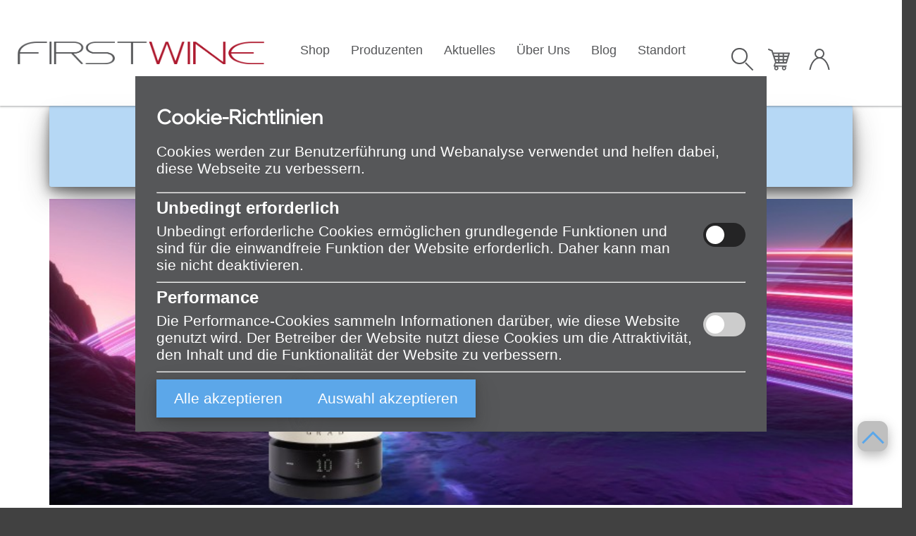

--- FILE ---
content_type: text/html;charset=UTF-8
request_url: https://www.firstwine.ch/startseite
body_size: 5304
content:

<!DOCTYPE html>
<html xmlns="http://www.w3.org/1999/xhtml" lang="de">
<head>
	<!-- ####### SEO - BEGIN ###### -->
	<!-- Check if it has to be manipulated because of cookie settings -->
	
	<!-- Globale Variable mit GA4-ID setzen -->
	<script>
		window.ga4ID = '';
	</script>
	
	<!-- gtag.js laden mit GA4-ID -->
	<script async src="https://www.googletagmanager.com/gtag/js?id="></script>

	<script>
		window.dataLayer = window.dataLayer || [];
		function gtag() { dataLayer.push(arguments); }
		window.gtag = gtag;
	
		gtag('consent', 'default', {
			'ad_storage': 'denied',
			'ad_personalization': 'denied',
			'ad_user_data': 'denied',
			'analytics_storage': 'denied',
			'wait_for_update': 500
		});
	
		gtag('js', new Date());
		gtag('config', window.ga4ID);
	</script>

	<!-- Consent Mode V2 - END -->

	<!-- Google Tag Manager Scripts etc. -->
	
		
	<!-- ####### SEO - END ###### -->

	<!-- Meta -->
	<meta content="text/html; charset=utf-8" http-equiv="Content-Type"/>
	<meta name="viewport" content="width=device-width, initial-scale=1.0, user-scalable=yes" />
	<meta name="author" content="inteco edv ag" />
	<meta name="theme-color" content="#5ca7e9" />
	

	<meta name="description" content="???meta.welcome??? Wine- & Lifestyle Boutique" />

	<meta name="robots" content="index, follow" />
	
	

	<title>startseite</title>
	
	


	<!-- Favicon -->
	<link rel="apple-touch-icon" sizes="180x180" href="/.resources/firstwine/img/icons/favicon/apple-touch-icon.png">
	<link rel="icon" type="image/png" sizes="32x32" href="/.resources/firstwine/img/icons/favicon/favicon-32x32.png">
	<link rel="icon" type="image/png" sizes="16x16" href="/.resources/firstwine/img/icons/favicon/favicon-16x16.png">
	<link rel="manifest" href="/.resources/firstwine/img/icons/favicon/site.webmanifest">
	<link rel="mask-icon" href="/.resources/firstwine/img/icons/favicon/safari-pinned-tab.svg" color="#5bbad5">
	<link rel="shortcut icon" href="/.resources/firstwine/img/icons/favicon/favicon.ico">
	<meta name="msapplication-TileColor" content="#182223">
	<meta name="msapplication-config" content="/.resources/firstwine/img/icons/favicon/browserconfig.xml">

	

	<!-- CSS -->
	
	<link rel="stylesheet" type="text/css" href="/.resources/admin-css/intecoThemeDark.min.css" />
	<link rel="stylesheet" type="text/css" media="screen" href="/.resources/firstwine/css/style.min.css" />
	<link rel="stylesheet" type="text/css" media="screen" href="/.resources/firstwine/css/customer-additional.css" />
	<link rel="stylesheet" type="text/css" href="/.resources/css/additional.css" />
	<link rel="stylesheet" type="text/css" href="/.resources/css/external/raw/lightbox.css" />
	<link rel="stylesheet" type="text/css" href="/.resources/css/external/raw/slideme.css" />
	
	<!--<link href="https://fonts.googleapis.com/css?family=Raleway:300,400,500" rel="stylesheet" /> -->


	<!-- Scripts -->
	<script type="text/javascript" src="/.resources/shop/js/ecommerce.js"></script>
	
	<script type="text/javascript">
		
		var themeColor = "#5ca7e9";
		var contextPath = "";
		var defaultBaseUrl = "https://www.firstwine.ch";
		var locale = "de";
		var pathLocale = "";
		if(locale != "de"){
			pathLocale = "/"+locale;
		}
		var cvConfigs = {
			storesBaseUrl: "/standorte",
			mapsAPIKey: "AIzaSyBhmR9fenyBPXVv-mnw1NQ2qe9hnCuWzf8"
		};
		
		var enhancedEcommerceEnabled = false;
		
			var conversionEnabled = false;
	</script>
	



	<!--[if lt IE 9]>
	<script src="http://html5shiv.googlecode.com/svn/trunk/html5.js"></script>
	<![endif]-->
	<!-- Other script links in footer -->

</head>

<body  class="general" >









	<div id="site-wrapper" class="site-wrapper">
	<header id="main-header" class="row row-fw-t">
		<div class="section-layout">
			<input id="mobile-menu-chk" class="hide-d" type="checkbox" />

			<div class="main-header-section logo">
				<div class="section-layout">
					<!-- <a href="/de/startseite"> -->
					<a href="/startseite">
						<img class="logoBig" src="/.resources/firstwine/img/logos/logo.png" alt="Wine- & Lifestyle Boutique Logo"/>
						<img class="logoSmall" alt="Wine- & Lifestyle Boutique Logo"/>
					</a>
				</div>
			</div>

				<div class="main-header-section search none">
<div class="section-layout close-on-blur">
    		<input type="checkbox" id="show-qs" class="toggle-chk"/>
    		<form class="search-section" id="page-search-form" action="/shop/alle-produkte" method="get">
		        <input class="searchBar" id="qs-input" type="search" value="" name="searchTerm" placeholder="Suche…" autocomplete="off" data-loader-page="/json?autocompleteSearch"/>
		        <label for="show-qs" class="icon-container search">
                  <span class="css-icon magnifier"></span>
                  <label for="qs-input"></label>
                </label>
                <span id="qs-active"></span>
		     </form>
    	</div>			</div>

				<div class="main-header-section cta none">
<div class="section-layout">
			<div class="main-header-cta-item cart close-on-blur">
				<input class="header-cta-chk toggle-chk" id="header-item-cart-chk" type="checkbox" />
				<div class="header">
					<span class="header-txt"><span class="hide-t">Warenkorb</span></span> <!-- 2<span class="hide-t"> Produkte</span> | 120 CHF -->
					<span class="header-icon icon-cart-cta">
						<span></span>
						<span></span>
					</span>
					<label for="header-item-cart-chk"></label>
				</div>
				<div class="content">
					<div class="content-layout">



<div class="elem basket   sm-m-spc" data-basket-id="0c5afbb2920a">
	
	
	
		<div class="basket-summary ">
			<table class="basket-summary-table" id="basket-summary-table-0c5afbb2920a">
				<tr class="basket-summary-total">
					<td class="basketTotalText">Total</td>
					<td class="basketTotalPrice" id="productTableOverallTotal">CHF 0.00</td>
				</tr>
			</table>

		</div>
</div>







<div class="elem button  col-d-4 col-t-6 col-m-12 sm-d-spc aln-c-d aln-c-m">
	<span class="btn def-btn  ">
		<a	 href="/bestellen/warenkorb">
		Zum Warenkorb
			</a>
	</span>
</div>





					</div>
				</div>
			</div>

			<div class="main-header-cta-item account close-on-blur">
				<input class="header-cta-chk toggle-chk" id="header-item-account-chk" type="checkbox" />
				<div class="header">
					<span class="header-txt"><span class="hide-t"><span class="login">Anmelden</span></span></span>
						<span class="header-icon icon-account-cta">
						<span></span>
						<span></span>
					</span>
					<label for="header-item-account-chk"></label>
				</div>
				<div class="content">
					<div class="content-layout">


<div class="elem title col-d-12 col-t-12 col-m-12  h1 lines sm-d-spc ">
	<div class="title-layout ">
			<div class="title-inner-layout">
				<h3>Anmelden</h3>
			</div>
	</div>
</div>








<form class="elem form simpleForm  one-col col-d-12 col-t-12 col-m-12  sm-m-spc" id="form-2f63f960-1972-4221-81c0-ce6e34e82676"   method="post" >
	
	
	
	<div class="form-layout">
	
	    <input type="hidden" name="form" value="2f63f960-1972-4221-81c0-ce6e34e82676" />
	    
<div class="form-item text email">
    <input type="email" name="email" class="validate-email validate-required" data-validation-message="Die Email-Adresse ist ungültig" data-mandatory-message="Dieses Feld muss ausgefüllt sein" value="" />
	<label for="email" class="form-item-name">
    	E-Mail-Adresse*
    </label>
</div>
<div class="form-item text">
	<input type="password" name="pswd" required class="validate-required" autocomplete="off" data-mandatory-message="Dieses Feld muss ausgefüllt sein">
	<label for="pswd" class="form-item-name">
		Passwort
	</label>
</div>
    

	</div>
	
	
	
	<div class="form-footer  no-border">
		<div class="form-footer-layout">
		
			<div class="second-btn-section btn-section aln-c-d aln-c-t aln-c-m">
				
					<div class="btn def-formSubmit-btn">
						Anmelden
						<input type="submit" />
					</div>
					
				
			</div>
		</div>
	</div>
</form>


<div class="elem title col-d-12 col-t-12 col-m-12  h1 lines sm-d-spc-btm ">
	<div class="title-layout ">
			<a	 href="/konto/passwort-vergessen">
			<div class="title-inner-layout">
				<h4>Passwort vergessen?</h4>
			</div>
			</a>
	</div>
</div>



<div class="elem divider   col-d-12 col-t-12 col-m-12  sm-m-spc  ">
	<div></div>
</div>


<div class="elem title col-d-12 col-t-12 col-m-12  h1 lines sm-d-spc ">
	<div class="title-layout ">
			<div class="title-inner-layout">
				<h3>Noch kein Konto?</h3>
			</div>
	</div>
</div>






<div class="elem button  col-d-4 col-t-6 col-m-12 sm-d-spc aln-c-d aln-c-m">
	<span class="btn def-btn  ">
		<a	 href="/konto/registrieren">
		Registrieren
			</a>
	</span>
</div>





					</div>
				</div>
			</div>


		</div>				</div>

			<div class="main-header-section menu">
<nav id="main-menu">
	<div id="metaMenu" class="metaMenuMobile">
			</div>
	<ul id="main-menu-layout">
			<li class="main-menu-item ">
				<input id="hover-chk-1" class="hover-chk" type="radio" name="hover-chk" />
				<a href="/shop">
					Shop
				</a>
					<div class="main-menu-subitem-layout">
						<ul class="main-menu-subitem">
								<li >
									<a href="/shop/alle-produkte">Alle Produkte</a>
								</li>
								<li >
									<a href="/shop/weine">Weine</a>
								</li>
								<li >
									<a href="/shop/spirituosen">Spirituosen</a>
								</li>
								<li >
									<a href="/shop/kulinarisches">Kulinarisches</a>
								</li>
								<li >
									<a href="/shop/zubehoer">Accessoires</a>
								</li>
								<li >
									<a href="/shop/gutschein">Gutschein</a>
								</li>
						<label class="hover-chk-menu-label" for="hover-chk-1"></label>
						</ul>
					</div>
				<label class="hover-chk-label" for="hover-chk-1"></label>
			</li>
			<li class="main-menu-item ">
				<input id="hover-chk-2" class="hover-chk" type="radio" name="hover-chk" />
				<a href="/partner">
					Produzenten
				</a>
				<label class="hover-chk-label" for="hover-chk-2"></label>
			</li>
			<li class="main-menu-item ">
				<input id="hover-chk-3" class="hover-chk" type="radio" name="hover-chk" />
				<a href="/aktuelles">
					Aktuelles
				</a>
					<div class="main-menu-subitem-layout">
						<ul class="main-menu-subitem">
								<li >
									<a href="/aktuelles/events">Events</a>
								</li>
								<li >
									<a href="/aktuelles/news">Neuigkeiten</a>
								</li>
						<label class="hover-chk-menu-label" for="hover-chk-3"></label>
						</ul>
					</div>
				<label class="hover-chk-label" for="hover-chk-3"></label>
			</li>
			<li class="main-menu-item ">
				<input id="hover-chk-4" class="hover-chk" type="radio" name="hover-chk" />
				<a href="/ueber-uns">
					Über Uns
				</a>
					<div class="main-menu-subitem-layout">
						<ul class="main-menu-subitem">
								<li >
									<a href="/ueber-uns/geschichte">Geschichte</a>
								</li>
								<li >
									<a href="/ueber-uns/mitarbeiter">Mitarbeiter</a>
								</li>
								<li >
									<a href="/ueber-uns/kontakt">Kontakt</a>
								</li>
								<li >
									<a href="/ueber-uns/agb">AGB</a>
								</li>
						<label class="hover-chk-menu-label" for="hover-chk-4"></label>
						</ul>
					</div>
				<label class="hover-chk-label" for="hover-chk-4"></label>
			</li>
			<li class="main-menu-item ">
				<input id="hover-chk-5" class="hover-chk" type="radio" name="hover-chk" />
				<a href="/blog">
					Blog
				</a>
				<label class="hover-chk-label" for="hover-chk-5"></label>
			</li>
			<li class="main-menu-item ">
				<input id="hover-chk-6" class="hover-chk" type="radio" name="hover-chk" />
				<a href="/standorte">
					Standort
				</a>
				<label class="hover-chk-label" for="hover-chk-6"></label>
			</li>
	</ul>
</nav>
			</div>

			<div id="metaMenu" class="metaMenuDesktop" style="align-self: center;">
			</div>

			<label for="mobile-menu-chk">
				<span class="css-icon mobile-menu-icon"><span></span><span></span></span>
			</label>

		</div>
	</header>


<div class="elem pop-up min-tray-product modal modalCookieConsentContent regular " style="">
	<div class="layout pop-up layout-box">
	
		<div class="section message">
			<div class="layout message">
			
				<h3 class="title">Cookie-Richtlinien</h3>
								 		 		 
					<p class="msg">Cookies werden zur Benutzerführung und Webanalyse verwendet und helfen dabei, diese Webseite zu verbessern. </p>
			
			</div>
		</div>
		
		<div class="section options">
			<div class="layout options">
					<hr class="solid" >
				
					<div class="option-container" >
						<h4>Unbedingt erforderlich</h4>
						<div class="optionDetails">
							<p>Unbedingt erforderliche Cookies ermöglichen grundlegende Funktionen und sind für die einwandfreie Funktion der Website erforderlich. Daher kann man sie nicht deaktivieren. </p>
								<div class="switchContainer">
							  		<label class="switch" for="checkbox1">
							    	   	<input  name="necessary"	 type="checkbox" class="cookieOptionSwitch" id="checkbox1"  disabled/>
							    	<div class="slider round"></div>
							 		 </label>
								</div>
						</div>
					</div>
					<hr class="solid" >
					<div class="option-container" >
						<h4>Performance</h4>
						<div class="optionDetails">
							<p>Die Performance-Cookies sammeln Informationen darüber, wie diese Website genutzt wird. Der Betreiber der Website nutzt diese Cookies um die Attraktivität, den Inhalt und die Funktionalität der Website zu verbessern.</p>
								<div class="switchContainer">
							  		<label class="switch" for="checkbox2">
							    	   	<input  name="google"	 type="checkbox" class="cookieOptionSwitch" id="checkbox2"  />
							    	<div class="slider round"></div>
							 		 </label>
								</div>
						</div>
					</div>
					<hr class="solid" >
			<div class="cookieOptions">

<div class="option cookieButton" id="acceptAllCookies" style="display: inline;">
	<form id="cookieForm2" class="cookieForm elem form" method="post">
		<input type="hidden" name="form" value="cb0c19bf-9b48-4b50-80de-64cbc1c3ec2f">
		<input type="hidden" name="accept-all-cookies" value="" />
		<div class="elem button def-formSubmit-btn">
			<span class="">
				<span>
					<input class="overlay" type="button" onclick="asyncWrapperSetCookiePreferences(event,'accept-all-cookies',90);" value="" />
					<span class="input-button">Alle akzeptieren</span>
				</span>
			</span>
		</div>
	</form>
</div>


<div class="option cookieButton" id="acceptSelectedCookies" style="display: inline;">
	<form id="cookieForm1" class="cookieForm elem form" method="post">
		<input type="hidden" name="accept-selected-cookies" value="" />
		
		<div class="elem button def-formSubmit-btn">
			<span class="">
				<span>
					<input class="overlay" type="button" onclick="asyncWrapperSetCookiePreferences(event, 'accept-selected-cookies',90);" value="" />
					<span class="input-button">Auswahl akzeptieren</span>
				</span>
			</span>
		</div>
	</form>
</div>


			</div>	
			</div>
			
		</div>
		
	</div>

</div>
	<div id="main-content" class="main-content">

<section class="row-fw   no-spc no-spc   ">


<div class="elem title col-d-12 col-t-12 col-m-12  alt-style aln-c-d  sm-d-spc ">
	<div class="title-layout ">
			<div class="title-inner-layout">
				<h1>Grad No 1- the perfect Serve !</h1>
			</div>
	</div>
</div>



	


<div class="elem img col-d-12 col-t-12 col-m-12 clr-l-d clr-l-t clr-l-m  sm-m-spc">
	<div class="img-layout ">
			<a class="ar-layout-box"  target="_blank"  href="https://www.firstwine.ch/grad-no-1_000000200115">
				<img src="/.imaging/ar-original-12_JPG/dms/galerien/Unbenannt-76-.JPG" >
			</a>
		
	</div>
</div>

</section>
<section class="row row-fw-t   no-spc no-spc firstcolor  ">

	


<div class="elem text   border col-d-12 sm-d-spc">
	<div class="text layout">
		<h2 class="title">Unsere &Ouml;ffnungszeiten</h2>
		<div class="content"><div style="text-align: center;"><span style="font-size: xx-large;"><strong>Montag</strong></span></div>
<div style="text-align: center;"><span style="font-size: xx-large;">geschlossen</span><br /><br /><span style="font-size: xx-large;"><strong>Dienstag</strong></span><br /><span style="font-size: xx-large;">14.00 - 18.00</span><br /><br /></div>
<div style="text-align: center;"><span style="font-size: xx-large;"><strong>Mittwoch</strong></span></div>
<div style="text-align: center;"><span style="font-size: xx-large;">14.00 - 18.00</span><br /><br /></div>
<div style="text-align: center;"><span style="font-size: xx-large;"><strong>Donnerstag</strong><br />14.00 - 19.00<br /><br /><strong>Freitag</strong><br />11.00 - 19.00&nbsp;<br /><br /><strong>Samstag</strong><br />11.00 - 18.00<br /><br /></span></div></div>
	</div>
</div></section>	</div>

	



    </div>
<a class="back-to-top" onclick="window.scrollTo(0,0);"></a>
<footer id="main-footer">
	

	<div class="main-footer-layout">
<section class="row row-fw-t       ">








<nav class="elem footer-nav col-d-12" data-item-rows-d="6" data-item-rows-t="6" data-item-rows-m="1">
		<div class="footer-nav-item clr-l-d clr-l-t clr-l-m">
			<div class="footer-nav-item-layout">
				<a class="footer-nav-mainentry" href="/shop">
				Shop
			</a>
					<ul class="footer-nav-subitem">
								<li >
									<a class="footer-nav-subentry"  href="/shop/alle-produkte">Alle Produkte</a>
								</li>
								<li >
									<a class="footer-nav-subentry"  href="/shop/weine">Weine</a>
								</li>
								<li >
									<a class="footer-nav-subentry"  href="/shop/spirituosen">Spirituosen</a>
								</li>
								<li >
									<a class="footer-nav-subentry"  href="/shop/kulinarisches">Kulinarisches</a>
								</li>
								<li >
									<a class="footer-nav-subentry"  href="/shop/zubehoer">Accessoires</a>
								</li>
								<li >
									<a class="footer-nav-subentry"  href="/shop/gutschein">Gutschein</a>
								</li>
					</ul>
			</div>
		</div>
		<div class="footer-nav-item clr-l-m">
			<div class="footer-nav-item-layout">
				<a class="footer-nav-mainentry" href="/partner">
				Produzenten
			</a>
			</div>
		</div>
		<div class="footer-nav-item clr-l-m">
			<div class="footer-nav-item-layout">
				<a class="footer-nav-mainentry" href="/aktuelles">
				Aktuelles
			</a>
					<ul class="footer-nav-subitem">
								<li >
									<a class="footer-nav-subentry"  href="/aktuelles/events">Events</a>
								</li>
								<li >
									<a class="footer-nav-subentry"  href="/aktuelles/news">Neuigkeiten</a>
								</li>
					</ul>
			</div>
		</div>
		<div class="footer-nav-item clr-l-m">
			<div class="footer-nav-item-layout">
				<a class="footer-nav-mainentry" href="/ueber-uns">
				Über Uns
			</a>
					<ul class="footer-nav-subitem">
								<li >
									<a class="footer-nav-subentry"  href="/ueber-uns/geschichte">Geschichte</a>
								</li>
								<li >
									<a class="footer-nav-subentry"  href="/ueber-uns/mitarbeiter">Mitarbeiter</a>
								</li>
								<li >
									<a class="footer-nav-subentry"  href="/ueber-uns/kontakt">Kontakt</a>
								</li>
								<li >
									<a class="footer-nav-subentry"  href="/ueber-uns/agb">AGB</a>
								</li>
					</ul>
			</div>
		</div>
		<div class="footer-nav-item clr-l-m">
			<div class="footer-nav-item-layout">
				<a class="footer-nav-mainentry" href="/blog">
				Blog
			</a>
			</div>
		</div>
		<div class="footer-nav-item clr-l-m">
			<div class="footer-nav-item-layout">
				<a class="footer-nav-mainentry" href="/standorte">
				Standort
			</a>
			</div>
		</div>
</nav>



<div class="elem footer-item   col-d-4 col-t-4 col-m-12  ">
	<div class="footer-item-layout">
			<header class="footer-item-header">
					Wine- &amp; Lifestyle Boutique	
			</header>
		
		<div class="footer-item-content">



<div class="footer-item-row   ">
			<div class="footer-item-row-txt"> 
				Maria Spindelb&ouml;ck &amp; Andreas Blank
			</div>
</div>



<div class="footer-item-row   ">
			<div class="footer-item-row-txt"> 
				Seestrasse 43
			</div>
</div>



<div class="footer-item-row   ">
			<div class="footer-item-row-txt"> 
				6052 Hergiswil
			</div>
</div>



<div class="footer-item-row   ">
</div>



<div class="footer-item-row   ">
			<a href="tel:0416310080">
			<div class="footer-item-row-txt"> 
				Fon 041 631 00 80
			</div>
		</a>
</div>



<div class="footer-item-row   ">
			<a href="mailto:info@firstwine.ch">
			<div class="footer-item-row-txt"> 
				info@firstwine.ch
			</div>
		</a>
</div>



<div class="footer-item-row   ">
			<div class="footer-item-row-txt"> 
				www.firstwine.ch
			</div>
</div>
		</div>
	</div>
</div>
</section>

	  <div class="row-fw">
	    <div class="footer-bottom">
	      <ul class="footerLinks">
	        
	        <li><a href="/dokumente/agb" target="_blank">AGB</a></li>
	        <li><a href="/dokumente/datenschutz" target="_blank">Datenschutz</a></li>
	        <li><a href="/dokumente/impressum" target="_blank">Impressum</a></li>
	      </ul>
	      <div class="footerSocialMedia">
				<a href="https://www.facebook.com/firstwine.ch" class="footerFacebook" target="_blank">Facebook</a>
				<a href="https://www.linkedin.com/company/firstwine/?viewAsMember=true" class="footerLinkedin" target="_blank">LinkedIn</a>
			</div>
	    </div>
	  </div>
	</div>
</footer>
  	
<!-- Scripts -->

<script type="text/javascript" src="/.resources/js/external/jquery-3.3.1.min.js"></script>
<script type="text/javascript" src="/.resources/shop/js/jquery.cookie.js"></script>
<script type="text/javascript" src="/.resources/js/external/lightbox.js"></script>
<script type="text/javascript" src="/.resources/js/external/jquery.slideme2.js"></script>
<script type="text/javascript" src="/.resources/js/external/rellax.min.js"></script>
<script type="text/javascript" src="/.resources/js/filterLinkFollow.js"></script>
<script type="text/javascript" src="/.resources/js/page.js"></script>
<script type="text/javascript" src="/.resources/js/lib/shop.js"></script>
<script type="text/javascript" src="/.resources/firstwine/js/test.js"></script>
<script type="text/javascript" src="/.resources/js/temp.js"></script>
<script type="text/javascript" src="/.resources/util/js/simpleForm.js"></script>
	</body>
</html>


--- FILE ---
content_type: image/svg+xml;charset=UTF-8
request_url: https://www.firstwine.ch/.resources/firstwine/img/icons/icon_cart_pink.svg
body_size: 2461
content:
<?xml version="1.0" encoding="utf-8"?>
<!-- Generator: Adobe Illustrator 24.0.2, SVG Export Plug-In . SVG Version: 6.00 Build 0)  -->
<svg version="1.1"
	 id="Capa_1" xmlns:cc="http://creativecommons.org/ns#" xmlns:dc="http://purl.org/dc/elements/1.1/" xmlns:inkscape="http://www.inkscape.org/namespaces/inkscape" xmlns:rdf="http://www.w3.org/1999/02/22-rdf-syntax-ns#" xmlns:sodipodi="http://sodipodi.sourceforge.net/DTD/sodipodi-0.dtd" xmlns:svg="http://www.w3.org/2000/svg"
	 xmlns="http://www.w3.org/2000/svg" xmlns:xlink="http://www.w3.org/1999/xlink" x="0px" y="0px" width="512px" height="512px"
	 viewBox="0 0 512 512" style="enable-background:new 0 0 512 512;" xml:space="preserve">
<style type="text/css">
	.st0{fill:#565759;fill-opacity:0.9412;}
</style>
<sodipodi:namedview  bordercolor="#565759" borderopacity="1" gridtolerance="10" guidetolerance="10" id="namedview9" inkscape:current-layer="Capa_1" inkscape:cx="-96.542373" inkscape:cy="256" inkscape:pageopacity="0" inkscape:pageshadow="2" inkscape:window-height="717" inkscape:window-maximized="0" inkscape:window-width="1323" inkscape:window-x="457" inkscape:window-y="286" inkscape:zoom="0.4609375" objecttolerance="10" pagecolor="#ffffff" showgrid="false">
	</sodipodi:namedview>
<g id="g6" transform="matrix(1,0,0,1.054019,0,-15.999997)">
	<path id="path4" inkscape:connector-curvature="0" class="st0" d="M508.8,106.7c-3.1-4.2-8-6.7-13.3-6.7H125.9
		c-0.7,0-1.4,0-2.1,0.1l-15.2-43.9c-1.6-4.5-5-8.2-9.5-9.9L22.4,16.2C14,12.9,4.5,17,1.1,25.5c-3.3,8.4,0.8,18,9.3,21.3L80,74.2
		l85.2,245.7c-3.8,1.3-6.9,4.2-8.4,8.2l-24.6,68.4c-1.5,4.2-0.9,8.9,1.7,12.5c2.6,3.6,6.7,5.8,11.2,5.8h12.7
		c-7.8,8.7-12.7,20.2-12.7,32.9c0,27.2,22.1,49.3,49.3,49.3s49.3-22.1,49.3-49.3c0-12.6-4.8-24.1-12.7-32.9h107.5
		c-7.8,8.7-12.7,20.2-12.7,32.9c0,27.2,22.1,49.3,49.3,49.3c27.2,0,49.3-22.1,49.3-49.3c0-12.6-4.8-24.1-12.7-32.9h15.4
		c7.6,0,13.7-6.1,13.7-13.7s-6.1-13.7-13.7-13.7H164.6l15.3-42.4c2,0.8,4.1,1.3,6.3,1.3h240.9c7.1,0,13.5-4.6,15.6-11.4l68.4-213.6
		C512.8,116.4,511.9,110.9,508.8,106.7z M194.4,469.6c-12.1,0-21.9-9.8-21.9-21.9s9.8-21.9,21.9-21.9c12.1,0,21.9,9.8,21.9,21.9
		C216.3,459.7,206.5,469.6,194.4,469.6z M375.1,469.6c-12.1,0-21.9-9.8-21.9-21.9s9.8-21.9,21.9-21.9s21.9,9.8,21.9,21.9
		C397,459.7,387.2,469.6,375.1,469.6z M461.2,169.8h-83.8v-37h95.7L461.2,169.8z M437.1,245h-59.7v-42.4h73.3L437.1,245z M268.8,245
		v-42.4h75.8V245H268.8z M344.5,277.9v35.6h-75.8v-35.6H344.5z M159.4,202.6h76.5V245h-61.8L159.4,202.6z M268.8,169.8v-37h75.8v37
		H268.8z M235.9,132.8v37H148l-12.8-37H235.9z M185.5,277.9h50.4v35.6h-38L185.5,277.9z M377.4,313.5v-35.6h49.2l-11.4,35.6H377.4z"
		/>
</g>
</svg>


--- FILE ---
content_type: application/x-javascript;charset=UTF-8
request_url: https://www.firstwine.ch/.resources/js/lib/shop.js
body_size: 53775
content:
"use strict";

function _createForOfIteratorHelper(o) { if (typeof Symbol === "undefined" || o[Symbol.iterator] == null) { if (Array.isArray(o) || (o = _unsupportedIterableToArray(o))) { var i = 0; var F = function F() {}; return { s: F, n: function n() { if (i >= o.length) return { done: true }; return { done: false, value: o[i++] }; }, e: function e(_e) { throw _e; }, f: F }; } throw new TypeError("Invalid attempt to iterate non-iterable instance.\nIn order to be iterable, non-array objects must have a [Symbol.iterator]() method."); } var it, normalCompletion = true, didErr = false, err; return { s: function s() { it = o[Symbol.iterator](); }, n: function n() { var step = it.next(); normalCompletion = step.done; return step; }, e: function e(_e2) { didErr = true; err = _e2; }, f: function f() { try { if (!normalCompletion && it["return"] != null) it["return"](); } finally { if (didErr) throw err; } } }; }

function _toConsumableArray(arr) { return _arrayWithoutHoles(arr) || _iterableToArray(arr) || _unsupportedIterableToArray(arr) || _nonIterableSpread(); }

function _nonIterableSpread() { throw new TypeError("Invalid attempt to spread non-iterable instance.\nIn order to be iterable, non-array objects must have a [Symbol.iterator]() method."); }

function _unsupportedIterableToArray(o, minLen) { if (!o) return; if (typeof o === "string") return _arrayLikeToArray(o, minLen); var n = Object.prototype.toString.call(o).slice(8, -1); if (n === "Object" && o.constructor) n = o.constructor.name; if (n === "Map" || n === "Set") return Array.from(o); if (n === "Arguments" || /^(?:Ui|I)nt(?:8|16|32)(?:Clamped)?Array$/.test(n)) return _arrayLikeToArray(o, minLen); }

function _iterableToArray(iter) { if (typeof Symbol !== "undefined" && Symbol.iterator in Object(iter)) return Array.from(iter); }

function _arrayWithoutHoles(arr) { if (Array.isArray(arr)) return _arrayLikeToArray(arr); }

function _arrayLikeToArray(arr, len) { if (len == null || len > arr.length) len = arr.length; for (var i = 0, arr2 = new Array(len); i < len; i++) { arr2[i] = arr[i]; } return arr2; }

function _get(target, property, receiver) { if (typeof Reflect !== "undefined" && Reflect.get) { _get = Reflect.get; } else { _get = function _get(target, property, receiver) { var base = _superPropBase(target, property); if (!base) return; var desc = Object.getOwnPropertyDescriptor(base, property); if (desc.get) { return desc.get.call(receiver); } return desc.value; }; } return _get(target, property, receiver || target); }

function _superPropBase(object, property) { while (!Object.prototype.hasOwnProperty.call(object, property)) { object = _getPrototypeOf(object); if (object === null) break; } return object; }

function _inherits(subClass, superClass) { if (typeof superClass !== "function" && superClass !== null) { throw new TypeError("Super expression must either be null or a function"); } subClass.prototype = Object.create(superClass && superClass.prototype, { constructor: { value: subClass, writable: true, configurable: true } }); if (superClass) _setPrototypeOf(subClass, superClass); }

function _setPrototypeOf(o, p) { _setPrototypeOf = Object.setPrototypeOf || function _setPrototypeOf(o, p) { o.__proto__ = p; return o; }; return _setPrototypeOf(o, p); }

function _createSuper(Derived) { var hasNativeReflectConstruct = _isNativeReflectConstruct(); return function () { var Super = _getPrototypeOf(Derived), result; if (hasNativeReflectConstruct) { var NewTarget = _getPrototypeOf(this).constructor; result = Reflect.construct(Super, arguments, NewTarget); } else { result = Super.apply(this, arguments); } return _possibleConstructorReturn(this, result); }; }

function _possibleConstructorReturn(self, call) { if (call && (_typeof(call) === "object" || typeof call === "function")) { return call; } return _assertThisInitialized(self); }

function _assertThisInitialized(self) { if (self === void 0) { throw new ReferenceError("this hasn't been initialised - super() hasn't been called"); } return self; }

function _isNativeReflectConstruct() { if (typeof Reflect === "undefined" || !Reflect.construct) return false; if (Reflect.construct.sham) return false; if (typeof Proxy === "function") return true; try { Date.prototype.toString.call(Reflect.construct(Date, [], function () {})); return true; } catch (e) { return false; } }

function _getPrototypeOf(o) { _getPrototypeOf = Object.setPrototypeOf ? Object.getPrototypeOf : function _getPrototypeOf(o) { return o.__proto__ || Object.getPrototypeOf(o); }; return _getPrototypeOf(o); }

function _classCallCheck(instance, Constructor) { if (!(instance instanceof Constructor)) { throw new TypeError("Cannot call a class as a function"); } }

function _defineProperties(target, props) { for (var i = 0; i < props.length; i++) { var descriptor = props[i]; descriptor.enumerable = descriptor.enumerable || false; descriptor.configurable = true; if ("value" in descriptor) descriptor.writable = true; Object.defineProperty(target, descriptor.key, descriptor); } }

function _createClass(Constructor, protoProps, staticProps) { if (protoProps) _defineProperties(Constructor.prototype, protoProps); if (staticProps) _defineProperties(Constructor, staticProps); return Constructor; }

function _defineProperty(obj, key, value) { if (key in obj) { Object.defineProperty(obj, key, { value: value, enumerable: true, configurable: true, writable: true }); } else { obj[key] = value; } return obj; }

function _typeof(obj) { "@babel/helpers - typeof"; if (typeof Symbol === "function" && typeof Symbol.iterator === "symbol") { _typeof = function _typeof(obj) { return typeof obj; }; } else { _typeof = function _typeof(obj) { return obj && typeof Symbol === "function" && obj.constructor === Symbol && obj !== Symbol.prototype ? "symbol" : typeof obj; }; } return _typeof(obj); }

$(function () {
  console.log("start shop.js");
  $.ajaxSetup({
    cache: false
  }); // IE caches the xhr requests, if they use GET
  //	fixIEStuff();
  //	setupBoxLayout();
  //	setupLightbox();
  //	setupZoomHider();

  setupDeliveryIsBilling(); //	setupProductSorter();

  setupProductList(); //	setupProductListAppend();

  setupProductDetail();
  setupProductFilter(); //	setupProducerMenu();
  //	setupBasket();
  //	setupFilterReset();

  setupWishlist(); //	setupAutocompleteSearch();

  setupProductButtons();
  setupWishListButtons();
  setupComparisonButtons();
  setupCouponAutoFill();
  setupCloseOnBlur();
  setupCurrentDate();
  setupFormOrderSettings();
  setupAutoFocusInputSearch();
  setupCookiePopUp();

  if ($('.modalCookieConsentContent.regular').length) {
    console.log("modalCookieConsentContent.regular gefunden");
    $(document.documentElement).css('overflow', 'hidden');
  } //ProductReviewSetup


  var productReviewSetupObj = {
    compSelector: ".elem.product-review",
    inputFormSelector: ".product-review-create-section .elem.form",
    reviewItemSectionSelector: ".product-review-existing-section",
    loadReviewsBtnSelector: ".product-review-load a"
  };

  if ($(productReviewSetupObj.compSelector).length > 0) {
    console.log(">> setup productReview");
    productDetailReview = new productReview(productReviewSetupObj);
  } //SafeBack link setup


  var safeBackLinkConfig = {
    safeBackSelector: ".safeback-link",
    safeBackLnkDataFieldName: "data-safeback-link"
  };

  if ($(safeBackLinkConfig.safeBackSelector).length > 0) {
    (function () {
      var safeBackElems = $(safeBackLinkConfig.safeBackSelector);
      var safeBackElem;

      for (var i = 0; safeBackElems.length > i; i++) {
        safeBackElem = $(safeBackElems[i]);
        safeBackElem.off("click");
        safeBackElem.on("click", function () {
          localHistory.safeBack(safeBackElem.attr("data-safeback-link"));
        });
      }
    })();
  } //EnsureSubmit setup


  var ensureSubmitConfig = {
    elementSelector: ".elem.ensureSubmit"
  };

  if ($(ensureSubmitConfig.elementSelector).length > 0) {
    var ensureSubmitElems = $(ensureSubmitConfig.elementSelector);
    ensureSubmitElems.on("submit", ensureSubmit);
  } //Logout button setup


  var logoutButtonConfig = {
    selector: ".btn a[href=\"?shopLogout=true\"]"
  };

  if ($(logoutButtonConfig.selector).length > 0) {
    var logoutButtons = $(logoutButtonConfig.selector);
    logoutButtons.on("click", Util.actions.logout);
  }

  formComps = [];
  setupComps(document.querySelectorAll(".elem.form"), formComps, FormComp);
  sliderComps = [];
  setupComps(document.querySelectorAll(".elem.slider"), sliderComps, SliderComp);
  teaserComps = [];
  setupComps(document.querySelectorAll(".elem.teaser-box"), teaserComps, TeaserComp);
  reloadProductComps();
  mapComps = [];
  mapElems = document.querySelectorAll(".elem.map");

  if (mapElems != undefined && mapElems.length > 0) {
    var mapsAccessElem = document.createElement("script");
    mapsAccessElem.setAttribute("async", "");
    mapsAccessElem.setAttribute("defer", "");
    mapsAccessElem.setAttribute("src", "https://maps.googleapis.com/maps/api/js?key=" + cvConfigs.mapsAPIKey + "&callback=setupMapComps");
    document.getElementsByTagName("body")[0].appendChild(mapsAccessElem);
  }
  /*if(shopContent.isPresent()) {
  	$(window).off("popstate");
  	$(window).on("popstate", function(){
  		event.preventDefault();
  				shopFIlter.resetFilterFromUrl();
  				localHistory.back();
  	});
  }*/

});

var delay = function () {
  var timer = 0;
  return function (callback, ms) {
    clearTimeout(timer);
    timer = setTimeout(callback, ms);
  };
}();

var sentForm;

function setSentForm(elem) {
  sentForm = elem;
}

function onSubmit(Token) {
  $(sentForm).closest("form").submit();
}

var dsm = UtilObj.storageInteraction; //var shopFilterOptions = {};

var stateObj; //Should be removed
//var filterStoreID = "localHistoryStore";
//var localHistoryStore = new sessionStore(localHistoryStoreID);

var localHistory = new HistoryState("localHistory");
var shopPageState = new PageState("init"); // !!!Temporary solution till wrapper object

var shopFilter; //var productSorter;

var shopFilterSearch;
var pageSearch;
var shopFilterStore;
var filterUrlStore;
var shopContent;
var productDetailReview;
var mapElems; //from here on please only function definitions

/*******************************
Standard Shop specific functions
*******************************/

function setupComps(compElems, compStorage, compClass) {
  if (compElems != undefined && compElems.length > 0 && compStorage != undefined && compStorage instanceof Array) {
    for (var i = 0; i < compElems.length; i++) {
      var compElem = compElems[i];

      if (!compElem.hasAttribute("id")) {
        compElem.setAttribute("id", Util.makeid(12));
      }

      compStorage.push(new compClass("#" + compElem.getAttribute("id")));
    }
  }
}

function setupMapComps() {
  setupComps(mapElems, mapComps, MapComp);
}
/*
 *  (Std Shop) Hide Header if view is zoomed in.
 */


function setupZoomHider() {
  $("main").get(0).addEventListener("gestureend", function (event) {
    var zoom = document.width / window.innerWidth;

    if (zoom > 1.0) {
      $("header").hide();
    } else {
      $("header").show();
    }
  }, false);
}

function changeCookieModal() {
  var selectedCookiesDiv = document.getElementById("acceptSelectedCookies");

  if (selectedCookiesDiv != null) {
    selectedCookiesDiv.style.display = "inline";
  }

  var allCookiesDiv = document.getElementById("acceptAllCookies");
  allCookiesDiv.style.display = "none";
  var cookieDivPersonalize = document.getElementById("cookieDivPersonalize");
  cookieDivPersonalize.style.display = "none";
  var quitPersonalizeCookies = document.getElementById("quitPersonalizeCookies");
  quitPersonalizeCookies.style.display = "inline";
  var optionContainers = document.getElementsByClassName('option-container');

  for (var i = 0; i < optionContainers.length; i++) {
    optionContainers.item(i).style.display = "block";
  }

  var solidLines = document.getElementsByClassName('solid');

  for (var i = 0; i < solidLines.length; i++) {
    solidLines.item(i).style.display = "block";
  }

  var firstMsg = document.getElementById('firstMsg');
  firstMsg.style.display = "none";
  var secondMsg = document.getElementById('secondMsg');
  secondMsg.style.display = "inline";
  var modal = document.getElementsByClassName("elem pop-up min-tray-product modal modalCookieConsentContent")[0];
  var windowWidth = window.innerWidth;

/*
  if (windowWidth <= 600) {
    modal.style.setProperty("height", "480px", "important");
  } else {
    if (modal.className.includes("regular")) {
      modal.style.height = "350px";
    } else {
      modal.style.height = "420px";
    }
  }
*/
}
function resetCookieModal() {
  var selectedCookiesDiv = document.getElementById("acceptSelectedCookies");
  selectedCookiesDiv.style.display = "none";  // Versteckt den Bereich für akzeptierte Cookies

  var allCookiesDiv = document.getElementById("acceptAllCookies");
  allCookiesDiv.style.display = "inline";  // Zeigt den Bereich für alle Cookies an

  var cookieDivPersonalize = document.getElementById("cookieDivPersonalize");
  cookieDivPersonalize.style.display = "inline";  // Zeigt den Bereich für die Personalisierung an

  var quitPersonalizeCookies = document.getElementById("quitPersonalizeCookies");
  quitPersonalizeCookies.style.display = "none";  // Versteckt den "Abbrechen"-Button

  var optionContainers = document.getElementsByClassName('option-container');
  for (var i = 0; i < optionContainers.length; i++) {
    optionContainers.item(i).style.display = "none";  // Versteckt alle Optionscontainer
  }

  var solidLines = document.getElementsByClassName('solid');
  for (var i = 0; i < solidLines.length; i++) {
    solidLines.item(i).style.display = "none";  // Versteckt die Linien
  }

  var firstMsg = document.getElementById('firstMsg');
  firstMsg.style.display = "inline";  // Zeigt die erste Nachricht an

  var secondMsg = document.getElementById('secondMsg');
  secondMsg.style.display = "none";  // Versteckt die zweite Nachricht

  var modal = document.getElementsByClassName("elem pop-up min-tray-product modal modalCookieConsentContent")[0];
  var windowWidth = window.innerWidth;

/*
  if (windowWidth <= 600) {
    modal.style.setProperty("height", "480px", "important");  // Stellt die Höhe des Modals ein
  } else {
    if (modal.className.includes("regular")) {
      modal.style.height = "350px";  // Stellt die Höhe für das reguläre Modal ein
    } else {
      modal.style.height = "420px";  // Stellt die Höhe für das andere Modal ein
    }
  }
*/
}
/*
// Event Listener für den "cookieDivPersonalize"-Button
var cookieDivPersonalizeButton = document.getElementById("cookieDivPersonalize");
if (cookieDivPersonalizeButton) {
  cookieDivPersonalizeButton.addEventListener('click', function () {
    changeCookieModal(); // Layout ändern
  });
}

// Event Listener für den "quitPersonalizeCookies"-Button
var quitPersonalizeCookiesButton = document.getElementById("quitPersonalizeCookies");
if (quitPersonalizeCookiesButton) {
  quitPersonalizeCookiesButton.addEventListener('click', function () {
    // Hier kann die umgekehrte Funktion aufgerufen werden, wenn nötig.
    // Diese Funktion versteckt 'quitPersonalizeCookies' und zeigt 'cookieDivPersonalize' an
    //quitPersonalizeCookiesButton.style.display = "none";
    //cookieDivPersonalizeButton.style.display = "inline";
changeCookieModal();
    // Und Inhalt zurücksetzen, falls nötig
  });
}
*/

function rejectCookies() {
  // Schließt den Cookie-Banner ohne Cookies zu setzen
  var modal = document.getElementsByClassName("elem pop-up min-tray-product modal modalCookieConsentContent")[0];
  modal.style.display = "none"; // Banner ausblenden
}

function setupAutoFocusInputSearch() {
  var action = document.querySelector(".icon-container.search");
  var search = document.getElementById("qs-input");
  var checkbox = document.getElementById("show-qs");
  checkbox.addEventListener('click', function () {
    console.log(checkbox.checked);

    if (checkbox.checked) {
      search.focus();
    }
  });
} // Function to set a cookie for the cookie preferences


function setCookiePreferences(cookieSelection, daysToExpire) {
  return new Promise(function (resolve) {
    setTimeout(function () {
      var date = new Date();
      date.setTime(date.getTime() + parseInt(daysToExpire) * 24 * 60 * 60 * 1000);
      var expires = "expires=" + date.toUTCString() + "; path=/";

      // Die korrekten Cookie-Namen für Consent Mode V2
      document.cookie = "analytics_storage=true; " + expires;
      document.cookie = "ad_storage=true; " + expires;
      document.cookie = "ad_user_data=true; " + expires;
      document.cookie = "ad_personalization=true; " + expires;
      document.cookie = "cookiePreferences=true; " + expires;
      document.cookie = cookieSelection + "=true; " + expires;

      // Optional: Checkbox-Cookies setzen (falls vorhanden)
      var cookieOptionSwitches = document.getElementsByClassName("cookieOptionSwitch");
      for (var i = 0; i < cookieOptionSwitches.length; i++) {
        var cookieOptionElement = cookieOptionSwitches.item(i);
        setCheckboxCookie(cookieOptionElement.name, cookieSelection, expires);
      }

      resolve(true);
    }, 1000);
  });
}



function asyncWrapperSetCookiePreferences(event, cookieSelection, daysToExpire) {
  event.preventDefault();

  setCookiePreferences(cookieSelection, daysToExpire).then(function () {
    localStorage.setItem("consentGranted", "true");

    // gtag consent update
    updateGoogleConsent();

    if (document.getElementsByClassName("cookieForm1").length > 0) {
      document.forms["cookieForm1"].submit();
    }
    document.forms["cookieForm2"].submit();

  }).catch(function (error) {
    console.error("Fehler beim Consent-Update:", error);
  });
}




function setCheckboxCookie(cookieType, cookieSelection, expires) {
  var inputName = cookieType;
  var checkbox = document.querySelector("input[name='".concat(inputName, "']"));

  if (checkbox && checkbox.checked || cookieSelection === "accept-all-cookies") {
    // Checkbox is enabled
    document.cookie = cookieType + "=true; " + expires + "; path=/";
  }
}

function setupCookiePopUp() {
  var cookieOptions = document.querySelectorAll('.cookieOptions');
  cookieOptions.forEach(function (element) {
    var personalizeForm = element.querySelector("#cookieFormPersonalize");

    if (personalizeForm) {
      personalizeForm.addEventListener("submit", function (event) {
        changeCookieModal();
        event.preventDefault();
      });
    }
  });
  var cookieOptionSwitches = document.querySelectorAll('.cookieOptionSwitch');
  var acceptSelectedCookiesInput = document.querySelector("input[name='accept-selected-cookies']"); // Array to store the selected checkboxes

  var selectedCheckboxes = []; // Function to update the value of the accept-selected-cookies input

  function updateSelectedCheckboxes() {
    if (acceptSelectedCookiesInput != null && acceptSelectedCookiesInput.value !== "undefined") {
      acceptSelectedCookiesInput.value = selectedCheckboxes.join(",");
    }
  } // Event listener for checkbox change event


  cookieOptionSwitches.forEach(function (checkbox) {
    checkbox.addEventListener('change', function (event) {
      if (event.target.checked) {
        if (!selectedCheckboxes.includes(event.target.name)) {
          selectedCheckboxes.push(event.target.name);
        }
      } else {
        var index = selectedCheckboxes.indexOf(event.target.name);

        if (index > -1) {
          selectedCheckboxes.splice(index, 1);
        }
      }

      updateSelectedCheckboxes();
    }); // Initialize the selectedCheckboxes array with initially checked checkboxes

    if (checkbox.checked && !selectedCheckboxes.includes(checkbox.name)) {
      selectedCheckboxes.push(checkbox.name);
    }
  }); // Update the value of the accept-selected-cookies input on first load

  updateSelectedCheckboxes();
}


// Funktion zum Auslesen von Cookies
function getCookie(name) {
  let cookies = document.cookie.split('; ');
  for (let cookie of cookies) {
    let [key, value] = cookie.split('=');
    if (key === name) return decodeURIComponent(value);
  }
  return null;
}

// Die Funktion zur Übermittlung der Consent-Daten an Google
function updateGoogleConsent() {
  let analytics = getCookie("analytics_storage");
  let adPersonalization = getCookie("ad_personalization");
  let adUserData = getCookie("ad_user_data");
  let adStorage = getCookie("ad_storage");

  if (typeof gtag !== "function") {
    console.warn("gtag() ist nicht verfügbar – updateGoogleConsent() abgebrochen.");
    return;
  }

  gtag('consent', 'update', {
    'analytics_storage': analytics === "true" ? 'granted' : 'denied',
    'ad_personalization': adPersonalization === "true" ? 'granted' : 'denied',
    'ad_user_data': adUserData === "true" ? 'granted' : 'denied',
    'ad_storage': adStorage === "true" ? 'granted' : 'denied',
    'functionality_storage': 'granted',
    'personalization_storage': 'granted',
    'security_storage': 'granted'
  });

  console.log("Google Consent Mode aktualisiert:", {
    'analytics_storage': analytics,
    'ad_personalization': adPersonalization,
    'ad_user_data': adUserData,
    'ad_storage': adStorage
  });
}

/*
function asyncWrapperSetCookiePreferences(event, cookieSelection, daysToExpire) {
  //console.log("asyncSetCookiePreferences started");
  event.preventDefault();
  setCookiePreferences(cookieSelection, daysToExpire).then(function (result) {
    if (document.getElementsByClassName("cookieForm1").length > 0) {
      //nur submitten, falls button "akzeptiere ausgewählte" existiert
      document.forms["cookieForm1"].submit();
    }

    document.forms["cookieForm2"].submit();
  })["catch"](function (error) {
    console.log("Error: ".concat(error));
    return false;
  });
}
*/

function setCheckboxCookie(cookieType, cookieSelection, expires) {
  var inputName = cookieType;
  var checkbox = document.querySelector("input[name='".concat(inputName, "']"));

  if (checkbox && checkbox.checked || cookieSelection === "accept-all-cookies") {
    // Checkbox is enabled
    document.cookie = cookieType + "=true; " + expires + "; path=/";
  }
}

function setupCookiePopUp() {
  var cookieOptions = document.querySelectorAll('.cookieOptions');
  cookieOptions.forEach(function (element) {
    var personalizeForm = element.querySelector("#cookieFormPersonalize");
    var quitPersonalizeCookiesForm = document.querySelector("#cookieFormQuitPersonalize");

    if (personalizeForm) {
      personalizeForm.addEventListener("submit", function (event) {
        changeCookieModal();
        event.preventDefault();
      });
    }

	if (quitPersonalizeCookiesForm) {
	  quitPersonalizeCookiesForm.addEventListener("submit", function (event) {
	    resetCookieModal();  // Hier den Zustand zurücksetzen
	    event.preventDefault();  // Verhindert das erneute Absenden des Formulars
	  });
	}
	  });
  var rejectButton = document.getElementById("rejectCookiesButton");
  if (rejectButton) {
    rejectButton.addEventListener('click', function() {
      rejectCookies(); // Den Banner schließen ohne Cookies zu setzen
    });
  }

  var cookieOptionSwitches = document.querySelectorAll('.cookieOptionSwitch');
  var acceptSelectedCookiesInput = document.querySelector("input[name='accept-selected-cookies']"); // Array to store the selected checkboxes

  var selectedCheckboxes = []; // Function to update the value of the accept-selected-cookies input

  function updateSelectedCheckboxes() {
    if (acceptSelectedCookiesInput != null && acceptSelectedCookiesInput.value !== "undefined") {
      acceptSelectedCookiesInput.value = selectedCheckboxes.join(",");
    }
  } // Event listener for checkbox change event


  cookieOptionSwitches.forEach(function (checkbox) {
    checkbox.addEventListener('change', function (event) {
      if (event.target.checked) {
        if (!selectedCheckboxes.includes(event.target.name)) {
          selectedCheckboxes.push(event.target.name);
        }
      } else {
        var index = selectedCheckboxes.indexOf(event.target.name);

        if (index > -1) {
          selectedCheckboxes.splice(index, 1);
        }
      }

      updateSelectedCheckboxes();
    }); // Initialize the selectedCheckboxes array with initially checked checkboxes

    if (checkbox.checked && !selectedCheckboxes.includes(checkbox.name)) {
      selectedCheckboxes.push(checkbox.name);
    }
  }); // Update the value of the accept-selected-cookies input on first load

  updateSelectedCheckboxes();
}




/*
 * (Std Shop) Setup Page as boxed Layout
 */


function setupBoxLayout() {
  if (editMode) {
    return;
  }

  $(".boxLayout").each(function (key, obj) {
    $(".boxLayout").css({
      "position": "relative"
    }); // set heights so it can be layouted correctly

    $(obj).find("img[data-height]").each(function (subKey, subObj) {
      //console.log("-> "+$(subObj).attr("data-height"));
      $(subObj).height($(subObj).attr("data-height"));
    });
    var column1Pointer = 0;
    var column2Pointer = 0;
    var margin = 32;
    $(obj).find("article").each(function (subKey, subObj) {
      $(subObj).css({
        "position": "absolute"
      });

      if (column1Pointer <= column2Pointer) {
        $(subObj).css({
          "top": column1Pointer + "px",
          "left": "0px"
        });
        column1Pointer += $(subObj).outerHeight() + margin;
      } else if (column2Pointer <= column1Pointer) {
        $(subObj).css({
          "top": column2Pointer + "px",
          "left": "512px"
        });
        column2Pointer += $(subObj).outerHeight() + margin;
      }
    });

    if (column1Pointer >= column2Pointer) {
      $(obj).css({
        "height": column1Pointer + "px"
      });
    } else if (column2Pointer >= column1Pointer) {
      $(obj).css({
        "height": column2Pointer + "px"
      });
    }
  });
}
/*
 * (Std Shop) Custom Slider (Init, Update,  Actions, Animations)
 */


function sliderInit(sliderSelector, sliderPlayback, sliderDirection, sliderTransition) {
  $(sliderSelector).each(function (key, obj) {
    var slider = $(obj);
    var slides = [];
    slider.css({
      "position": "relative",
      "overflow": "hidden"
    });

    if (slider.children(".slide").length > 1) {
      slider.width = slider.children(".slide").width();
      slider.transition = sliderTransition;
      slider.direction = sliderDirection; //var sliderLinks = $("<div class=\"slideLinkContainer\"></div>");
      //slider.append(sliderLinks);

      slider.children(".slide").each(function (subKey, subObj) {
        $(subObj).attr("id", "slide" + subKey);

        if (subKey == 0) {
          $(subObj).css({
            "width": "100%",
            "position": "relative",
            "top": "0px",
            "z-index": 10 * subKey * -1
          });
        } else {
          $(subObj).css({
            "width": "100%",
            "position": "absolute",
            "top": "0px",
            "z-index": 10 * subKey * -1
          });
        }

        slides.push(subObj);
        var slideLink = $("<div class=\"slideLink\"></div>");

        if (slider.transition == "slide") {
          slideLink.click(function () {
            if (slider.ready) {
              slideTo(subKey, slider);
            }
          });
        } else {
          slideLink.click(function () {
            if (slider.ready) {
              blendTo(subKey, slider);
            }
          });
        } //sliderLinks.append(slideLink);

      });
      slider.slides = slides; //slider.links = sliderLinks;
      //slideLinksUpdate(slider);

      slider.ready = true;
      slider.playbackTimer = 0;
      slider.prepend("<button class=\"arrowLeft\"></button><button class=\"arrowRight\"></button>");
      slider.children(".arrowLeft").click(function () {
        if (slider.ready) {
          if (slider.transition == "slide") {
            slideLeft(slider);
          } else {
            blendLeft(slider);
          }
        }
      });
      slider.children(".arrowRight").click(function () {
        if (slider.ready) {
          if (slider.transition == "slide") {
            slideRight(slider);
          } else {
            blendRight(slider);
          }
        }
      });

      if (sliderPlayback != 0) {
        window.setInterval(function () {
          slidePlayback(slider);
        }, sliderPlayback);
      }
    }
  });
}

function slideRight(slider) {
  slider.playbackTimer = 0;
  slider.ready = false;

  for (var i = 0; i < slider.slides.length; i++) {
    $(slider.slides[i]).css({
      "z-index": 10 * i * -1
    });
  }

  $(slider.slides[1]).css({
    "left": slider.width + "px",
    "z-index": "10"
  });
  $(slider.slides[1]).animate({
    left: "0px"
  }, 1000, "swing", function () {
    slider.ready = true;
  });
  var tmpElement = slider.slides.shift();
  slider.slides.push(tmpElement); //slideLinksUpdate(slider);
}

function slideLeft(slider) {
  slider.playbackTimer = 0;
  slider.ready = false;

  for (var i = 0; i < slider.slides.length; i = i + 1) {
    $(slider.slides[i]).css({
      "z-index": 10 * i * -1
    });
  }

  $(slider.slides[slider.slides.length - 1]).css({
    "left": slider.width * -1 + "px",
    "z-index": "10"
  });
  $(slider.slides[slider.slides.length - 1]).animate({
    left: "0px"
  }, 1000, "swing", function () {
    slider.ready = true;
  });
  var tmpElement = slider.slides.pop();
  slider.slides.unshift(tmpElement); //slideLinksUpdate(slider);
}

function slideTo(index, slider) {
  if (slider.children(".slide").eq(index).attr("id") != $(slider.slides[0]).attr("id")) {
    slider.playbackTimer = 0;
    slider.ready = false;
    slider.children(".slide").eq(index).css({
      "left": slider.width * -1 + "px",
      "z-index": "20"
    });
    slider.children(".slide").eq(index).animate({
      left: "0px"
    }, 1000, "swing", function () {
      while (slider.children(".slide").eq(index).attr("id") != $(slider.slides[0]).attr("id")) {
        var tmpElement = slider.slides.pop();
        slider.slides.unshift(tmpElement);
      }

      for (var i = 0; i < slider.slides.length; i = i + 1) {
        $(slider.slides[i]).css({
          "z-index": 10 * i * -1
        });
      } //slideLinksUpdate(slider);


      slider.ready = true;
    });
  }
}

function blendRight(slider) {
  slider.playbackTimer = 0;
  slider.ready = false;

  for (var i = 0; i < slider.slides.length; i = i + 1) {
    $(slider.slides[i]).css({
      "z-index": 10 * i * -1,
      "opacity": "1"
    });
  }

  $(slider.slides[0]).css({
    "z-index": 10
  });
  $(slider.slides[1]).css({
    "z-index": 0
  });
  $(slider.slides[0]).fadeTo(1000, 0, function () {
    slider.ready = true;
  });
  var tmpElement = slider.slides.shift();
  slider.slides.push(tmpElement); //slideLinksUpdate(slider);
}

function blendLeft(slider) {
  slider.playbackTimer = 0;
  slider.ready = false;

  for (var i = 0; i < slider.slides.length; i = i + 1) {
    $(slider.slides[i]).css({
      "z-index": 10 * i * -1
    });
  }

  $(slider.slides[slider.slides.length - 1]).css({
    "opacity": "0",
    "z-index": "10"
  });
  $(slider.slides[slider.slides.length - 1]).fadeTo(1000, 1, function () {
    slider.ready = true;
  });
  var tmpElement = slider.slides.pop();
  slider.slides.unshift(tmpElement); //slideLinksUpdate(slider);
}

function blendTo(index, slider) {
  if (slider.children(".slide").eq(index).attr("id") != $(slider.slides[0]).attr("id")) {
    slider.playbackTimer = 0;
    slider.ready = false;
    slider.children(".slide").eq(index).css({
      "opacity": "0",
      "z-index": "10"
    });
    slider.children(".slide").eq(index).fadeTo(1000, 1, function () {
      while (slider.children(".slide").eq(index).attr("id") != $(slider.slides[0]).attr("id")) {
        var tmpElement = slider.slides.pop();
        slider.slides.unshift(tmpElement);
      }

      for (var i = 0; i < slider.slides.length; i = i + 1) {
        $(slider.slides[i]).css({
          "z-index": 10 * i * -1
        });
      } //slideLinksUpdate(slider);


      slider.ready = true;
    });
  }
}
/*function slideLinksUpdate(slider) {

	slider.links.children(".slideLink").each(function(subKey, subObj){
		if($(slider.slides[0]).attr("id") == $(slider.children(".slide")).eq(subKey).attr("id")){
			$(subObj).addClass("active");
		}else{
			$(subObj).removeClass("active");
		}
	});

}*/


function slidePlayback(slider, direction) {
  slider.playbackTimer += 1;

  if (slider.playbackTimer > 4) {
    if (slider.direction == "left") {
      if (slider.transition == "slide") {
        slideLeft(slider);
      } else {
        blendLeft(slider);
      }
    } else {
      if (slider.transition == "slide") {
        slideRight(slider);
      } else {
        blendRight(slider);
      }
    }
  }
}
/*
 * Setup Tab Element
*/


function setupTabList() {
  $(".tabList").each(function (i, ulElement) {
    var buttonLeftMargin = 22;
    var buttonLeftPointer = 0;
    var tabListHeight = 0;
    $(ulElement).find("li").each(function (j, liElement) {
      if ($(liElement).outerHeight() > tabListHeight) {
        tabListHeight = $(liElement).outerHeight(true);
      }
    });
    $(ulElement).css({
      "position": "relative",
      "height": tabListHeight
    });
    $(ulElement).find("li").each(function (j, liElement) {
      if (j == 0) {
        $(liElement).addClass("active");
      }

      $(liElement).css({
        "position": "absolute",
        "background": "#fff",
        "width": "100%",
        "height": "100%",
        "box-sizing": "border-box"
      });
      var divElement = $(liElement).children("div");
      var buttonElement = $(liElement).children("button");
      buttonElement.css({
        "left": buttonLeftPointer + buttonLeftMargin
      });
      buttonLeftPointer += buttonElement.outerWidth(true) + buttonLeftMargin;
      buttonElement.on("click", function (event) {
        $(event.target).parent().parent().children("li").removeClass("active");
        $(event.target).parent().addClass("active");
      });
    });
  });
}
/*
 * (Lightbox Framework) Setup Album
*/


function setupLightbox() {
  new Lightbox({
    "albumLabel": "Bild %1 von %2"
  });
}
/*
 * Fix productList in IE (<=10)
*/


function fixIEStuff() {
  var agent = window.navigator.userAgent;
  var versionIndex = agent.indexOf("MSIE");
  var version = null;

  if (versionIndex > 0) {
    version = parseInt(agent.substring(versionIndex + 5, agent.indexOf(".", versionIndex)));
  } else if (!!navigator.userAgent.match(/Trident\/7\./)) {
    version = 11;
  }

  if (version != null && version <= 10) {
    console.log("detected ie 10 and lower, going to fix layout problems…");
    $(".productListBoxHalf").each(function (index, element) {
      var firstHeight = $(element).children().eq(0).outerHeight();
      var secondHeight = $(element).children().eq(1).outerHeight();
      $(element).find("figure").outerHeight(secondHeight - firstHeight); //eq(1).css({"height":secondHeight-firstHeight});
    });
    $(".productListBoxFull").each(function (index, element) {
      var firstHeight = $(element).children().eq(0).outerHeight();
      var secondHeight = $(element).children().eq(1).outerHeight();
      var thirdHeight = $(element).children().eq(2).outerHeight();
      $(element).find("figure").outerHeight(secondHeight - firstHeight - thirdHeight); //eq(1).css({"height":secondHeight-firstHeight});
    });
  }
}
/*************
Util functions
*************/


function openAsPopup(element, event, popupSize) {
  if (popupSize == undefined) {
    popupSize = 600;
  }

  event.preventDefault();
  var setupStr = 'menubar=no, toolbar=no, resizable=yes, scrollbars=yes, height=' + popupSize + ', width=' + popupSize + ', left=' + (screen.width / 2 - popupSize / 2) + ', top=' + (screen.height / 2 - popupSize / 2); //console.log(setupStr)

  window.open(element.href, '', setupStr);
  return false;
}
/**
*	! Only for loginForm at the moment
*	Temporary support function for Forms, shoul be integrated in comp class
*	+ Loading Animation
*	+ Page reload after Async Request
*
*/


function ensureSubmit(event) {
  event.preventDefault();
  console.log("submitting form");
  var currentForm = $(event.target);
  var currentId = currentForm[0].getAttribute("id");

  if (currentId != undefined) {
    currentId = "#" + currentId.split(" ")[0];
    currentForm.addClass("pending");
    $.post(currentForm.attr('action'), currentForm.serialize(), function (msg) {
      var newContent = $($.parseHTML(msg));
      var newForm = newContent.find(currentId);
      currentForm.removeClass("pending");

      if (newForm.hasClass("fail")) {
        currentForm.addClass("fail");
        setTimeout(function () {
          currentForm.removeClass("fail");
        }, 2000);
      } else {
        window.location.href = window.location.href;
      }
    });
  } else {
    console.info("Form needs ID to use ensureSubmit");
    console.log(currentForm);
  }
}

function getParentOfType(elem, type) {
  if (elem != undefined && elem instanceof jQuery && type != undefined) {
    var failSafe = 0;

    do {
      elem = elem.parent();
      failSafe++;
    } while (!elem.is(type) && failSafe < 200);

    return elem;
  }
}

function getParentWithClass(elem, className) {
  if (elem != undefined && elem instanceof jQuery && className != undefined) {
    var failSafe = 0;

    do {
      elem = elem.parent();
      failSafe++;
    } while (!elem.hasClass(className) && failSafe < 200);

    return elem;
  }
}
/*************
Shop Functions
*************/


function setupFormOrderSettings() {
  if ($(".customerOrderOptions").length === 0) {
    return;
  }

  if ($("[onclick_hide]").length !== 0) {
    $(".twoColumn .formInputGroup").unbind().click(function (event) {
      if ($(this).find("[type=radio]").attr("disabled") !== 'disabled') {
        var attr = $(this).find("label").attr("onclick_hide"); //set opposite row to disabled false

        var disabledSiblings = $(this).parent().parent().siblings().find("[type=radio]").not("[block_new_customer=true]");
        disabledSiblings.attr("disabled", false);
        disabledSiblings.parent().removeClass("disabledSetting"); //disabled not allowed types

        if (_typeof(attr) !== (typeof undefined === "undefined" ? "undefined" : _typeof(undefined)) && attr !== false) {
          var hiddenElements = attr.split(";");

          for (var i = 0; i < hiddenElements.length; i++) {
            var inputGroup = $("[id*='_" + hiddenElements[i] + "'").parent();
            var radioButton = inputGroup.find("[type=radio]");
            radioButton.attr("disabled", true);
            inputGroup.addClass("disabledSetting");
          }
        }
      }
    });
  }
}
/*
 *  Delivery is Billigaddress
 */


function setupDeliveryIsBilling() {
  //Pre init check
  if ($("input[name=billingAddressIsDeliveryAddress]").is(':checked')) {
    setDeliveryToBillingAddress();
  } //Button click


  $("input[name=billingAddressIsDeliveryAddress]").click(function () {
    if ($("input[name=billingAddressIsDeliveryAddress]").is(':checked')) {
      setDeliveryToBillingAddress();
    } else {
      clearDeliveryToBillingAddress();
    }
  }); //On input change

  $(".billingAddressFieldset input, .billingAddressFieldset select").change(function () {
    if ($("input[name=billingAddressIsDeliveryAddress]").is(':checked')) {
      setDeliveryToBillingAddress();
    }
  });
}

function setDeliveryToBillingAddress() {
  //var selectedTitleOption = $("select[name=billingTitle] option:selected").val();
  //$("select[name=deliveryTitle] option").prop('selected', false);
  //$("select[name=deliveryTitle] option[value='" + selectedTitleOption + "']").prop('selected', true);
  document.getElementById("billingTitle").addEventListener('change', function () {
    document.getElementById("deliveryTitle").selectedIndex = this.selectedIndex;
  });
  $("input[name=deliveryFirstName]").val($("input[name=billingFirstName]").val());
  $("input[name=deliveryLastName]").val($("input[name=billingLastName]").val());
  $("input[name=deliveryBirthDate]").val($("input[name=billingBirthDate]").val());
  $("input[name=deliveryCompany]").val($("input[name=billingCompany]").val());
  $("input[name=deliveryCity]").val($("input[name=billingCity]").val());
  $("input[name=deliveryAddressLine1]").val($("input[name=billingAddressLine1]").val());
  $("input[name=deliveryAddressLine2]").val($("input[name=billingAddressLine2]").val());
  $("input[name=deliveryZip]").val($("input[name=billingZip]").val());
  $("input[name=deliveryPhoneHome]").val($("input[name=billingPhoneHome]").val());
  $("input[name=deliveryCountry]").val($("input[name=billingCountry]").val());
  document.getElementById("selectCountryBilling").addEventListener('change', function () {
    document.getElementById("selectCountryDelivery").selectedIndex = this.selectedIndex;
  }); //var selectedCountryOption = $("select[name=billingCountry] option:selected").val();
  //$("select[name=deliveryCountry] option").prop('selected',false);
  //$("select[name=deliveryCountry] option[value='"+selectedCountryOption+"']").prop('selected',true);
}

function clearDeliveryToBillingAddress() {
  $(".deliveryAddressFieldset select[name=deliveryTitle] option").prop('selected', false);
  $(".deliveryAddressFieldset input").val("");
}
/*
 * Product Buttons
 */


function setupProductButtons() {
	console.log('Enhanced Ecommerce Enabled:', enhancedEcommerceEnabled);
  //Setup add to cart
  var productButtons = $(".add-to-cart > input");

  if (productButtons.length > 0) {
    //Ecommerce Product Click Tracking
    if (enhancedEcommerceEnabled) {
      $("a.product-click-tracking").off("click", ecommerceProductClickTracking);
      $("a.product-click-tracking").click(ecommerceProductClickTracking);
    }

    console.log(">> setup ProductButtons");
    productButtons.off("click");
    productButtons.on("click", function (event) {
      //Prevent from following the generated link
      event.preventDefault(); //Enhanced Ecommerce add to basket tracking

      if (enhancedEcommerceEnabled) {
        ecommerceAddToBasketTracking(event);
      }

      var form = $(event.target).parent().parent("form");
      var amountInput = form.find(".product-amount > input");
      var productAmount = amountInput.prop("value");
      var url = form.prop("action");
      var methode = "basketadd";
      var productID = form.find('input[name="' + methode + '"]').prop("value");
      /*if(url.indexOf("?") > -1){
      	url = url.split("?")[0] + "~mgnlArea=widget~";
      }else{
      	url += "~mgnlArea=widget~";
      }*/
      //Artikelnummer

      /*form.children("input").each(function(index, object){
      	if($(object).prop("name") !== ""){
      		if(index == 0){
      			url += "?";
      		}else{
      			url += "&";
      		}
      		url += $(object).prop("name")+"="+$(object).prop("value");
      	}
      });*/
      //Anzahl

      if (form.find("select option:selected").attr("data-amount-in-bottles") != undefined) {
        var amountType = form.find("select option:selected").attr("data-amount-in-bottles");
      } else {
        var amountType = 1;
      }

      productAmount = productAmount * amountType;
      /*form.find(".product-amount").children("input").each(function(index, object){
      	if($(object).prop("name") !== ""){
      		url += "&";
      		url += $(object).prop("name")+"="+($(object).prop("value")*amountType);
      	}
      });*/
      //console.log("url-hier:"+url);

      addToBasket(productID, productAmount, url, methode, function () {
        var submitMessage = $(event.target).attr("data-submit-message");
        var thisProductElem = getParentOfType($(event.target), "article");

        if (thisProductElem.hasClass(".header")) {
          var insertPosition = $(".elem.shop-item.header[data-productid='" + productID + "'] .product-layout");
        } else if (thisProductElem.hasClass("shop-item")) {
          var insertPosition = $(".elem.shop-item[data-productid='" + productID + "'] .product-layout");
        } else {
          var insertPosition = $(".elem.shop-item-detail[data-productid='" + productID + "'] .product-order-form");
        }

        insertPosition.after("<div class=\"submitMessage\">" + submitMessage + "</div>");
        insertPosition.siblings(".submitMessage").fadeIn(500, function () {
          insertPosition.siblings(".submitMessage").delay(1000).fadeOut(500, function () {
            insertPosition.siblings(".submitMessage").remove();
          });
        }); //Reset amount to 1

        amountInput.val(1).trigger("input");
        var evnt; // The custom event that will be created

        if (document.createEvent) {
          evnt = document.createEvent("HTMLEvents");
          evnt.initEvent("input", true, true);
          evnt.eventName = "input";
          amountInput[0].dispatchEvent(evnt);
        } else {
          evnt = document.createEventObject();
          evnt.eventName = "input";
          evnt.eventType = "input";
          amountInput[0].fireEvent("on" + evnt.eventType, evnt);
        }

        console.log(amountInput); //Cta cart setup

        var headerCartItem = $(".main-header-cta-item.cart");

        if (!headerCartItem.hasClass("notify")) {
          headerCartItem.addClass("notify");
          headerCartItem.off("click");
          headerCartItem.on("click", function () {
            headerCartItem.removeClass("notify");
            headerCartItem.off("click");
          });
        }
      });
      /*
      	$.get( url, function(msg) {
      				var allHtmlElements = $($.parseHTML(msg));
      		var count = allHtmlElements.find("span").filter(".cart-item-amount");
      		var worth = allHtmlElements.find("span").filter(".cart-item-worth");
      				$(".cart-item-amount").replaceWith(count);
      		$(".cart-item-worth").replaceWith(worth);
      
      			}).fail(function(xhr, textStatus, errorThrown) {
      		  alert("Produkt konnte nicht zum Warenkorb hinzugefügt werden. Versuchen Sie es bitte erneut.");
      	});
      */
    });
  }

  setupBasketButtons();
}

function onBasketItemChange(event) {
  //console.log("change basket item");
  var thisElem = $(event.target);
  thisElem.prop("disabled", true);
  thisElem.addClass("pending");
  var form = getParentOfType($(event.target), "form");
  var url = form.prop("action");
  var productAmount = $(event.target).val();
  var methode = "basketset";
  var productID = form.find('input[name="' + methode + '"]').prop("value"); //Search for other products with this product id and add them to the amount

  if (event.target.hasAttribute("data-amount-in-bottles")) {
    productAmount = productAmount * event.target.getAttribute("data-amount-in-bottles");
    console.log(productAmount);
    var basketElem = getParentWithClass(thisElem, "basket");
    var basketItems = basketElem.find(".basket-item");

    for (var i = 0; i < basketItems.length; i++) {
      if (basketItems[i].hasAttribute("data-productid") && basketItems[i].getAttribute("data-productid") == productID) {
        var thisInput = basketItems[i].querySelector(".basket-item-amount input[name='amount']");
        console.log(thisInput);

        if (thisInput != event.target) {
          var thisAmountInBottles = thisInput.hasAttribute("data-amount-in-bottles") ? thisInput.getAttribute("data-amount-in-bottles") : 1;
          console.log(thisAmountInBottles);
          productAmount = productAmount + thisInput.value * thisAmountInBottles;
        }
      }
    }
  }

  addToBasket(productID, productAmount, url, methode);
}

function setupBasketButtons() {
  //Setup remove from cart
  var basketItemRemoveButtons = $(".basket-item-remove input[type='submit']");

  if (basketItemRemoveButtons.length > 0) {
    console.log(">> setup basketItemRemoveButtons");
    basketItemRemoveButtons.off("click");
    basketItemRemoveButtons.on("click", function (event) {
      //Prevent from following the generated link
      event.preventDefault();

      if (enhancedEcommerceEnabled) {
        ecommerceBasketDeleteTracking(event);
      } //console.log("removeItem");


      var form = $(event.target).parent("form");
      var productAmount = form[0].querySelector("input[name='amount']") != null ? form[0].querySelector("input[name='amount']").value : "0";
      var url = form.prop("action");
      var methode = "basketset";
      var productID = form.find('input[name="' + methode + '"]').prop("value"); //setup deleteCoupon event if basketset not defined

      if (!productID) {
        methode = "deleteCoupon";
        productID = form.find('input[name="' + methode + '"]').prop("value");
      }

      addToBasket(productID, productAmount, url, methode);
    });
  } //Setup change cart


  var basketItemChangeInputs = $(".basket-item-amount input[type='number']");

  if (basketItemChangeInputs.length > 0) {
    basketItemChangeInputs.off("change");
    basketItemChangeInputs.on("change", onBasketItemChange);
    basketItemChangeInputs.off("keydown");
    basketItemChangeInputs.on("keydown", function (event) {
      if (event.keyCode === 13) {
        event.preventDefault();
        onBasketItemChange(event);
      }
    });
  }
}

function onBasketChange(productID, productAmount, newHTML) {
  console.log("onBasketChange");
  $(".elem.basket").each(function () {
    var thisBasketId = $(this).attr('data-basket-id');
    console.log($(this)); //var newBasketItem = newHTML.find(".elem.basket[data-basket-id='" + thisBasketId + "'] .basket-item[data-productid='" + productID + "']");
    //var currentBasketItem = $(this).find(".basket-item[data-productid='" + productID + "']");

    $(this).replaceWith(newHTML.find(".elem.basket[data-basket-id='" + thisBasketId + "']"));
    setupBasketButtons();
    /*if(productAmount == 0) {
    	currentBasketItem.remove();
    } else if(currentBasketItem.length > 0) {
    	currentBasketItem.find(".basket-item-price").replaceWith(newBasketItem.find(".basket-item-price"));
    	setupBasketButtons();
    } else {
    	$(this).replaceWith(newHTML.find(".elem.basket[data-basket-id='" + thisBasketId + "']"))
    		}*/
  });
}

function setupWishListButtons() {
  var wishlistButtonSelector = '.product-action-add-orderform input[type="submit"]';
  var wishlistActionInput = 'input[type="hidden"]';
  var wishlistButtons = $(wishlistButtonSelector);

  if (wishlistButtons.length > 0) {
    wishlistButtons.off("click");
    wishlistButtons.on("click", function (event) {
      event.preventDefault();
      var thisElement = $(this);
      var thisForm = thisElement.parent("form");
      thisForm.addClass("pending");
      var url = thisForm.attr("action");
      url += "?" + thisElement.siblings('input[type="hidden"]').attr("name") + "=" + thisElement.siblings('input[type="hidden"]').val();
      $.get(url, function (msg) {
        var headerWishListItem = $(".main-header-cta-item.wishlist");
        thisForm.addClass("success");

        if (thisForm.hasClass("active")) {
          thisForm.removeClass("active");
          thisForm.find(wishlistActionInput).attr("name", "wishlistadd");
          var otherForms = $('.product-elem[data-productID="' + thisForm.find('input[type="hidden"]').val() + '"] .product-action-add-orderform'); //console.log(otherForms);

          var otherForm;

          if (otherForms.length > 0) {
            for (var i = 1; i < otherForms.length; i++) {
              otherForm = $(otherForms[i]);
              otherForm.removeClass("active");
              otherForm.find(wishlistActionInput).attr("name", "wishlistadd");
            }
          }
        } else {
          thisForm.addClass("active");
          thisForm.find(wishlistActionInput).attr("name", "wishlistdelete"); //Insert notification dot in header

          if (!headerWishListItem.hasClass("notify")) {
            headerWishListItem.addClass("notify");
            headerWishListItem.off("click");
            headerWishListItem.on("click", function () {
              headerWishListItem.removeClass("notify");
              headerWishListItem.off("click");
            });
          }
        }

        headerWishListItem.find(".content").replaceWith($($.parseHTML(msg)).find(".main-header-cta-item.wishlist .content"));
        setupWishListButtons();
        setTimeout(function () {
          thisForm.removeClass("success pending");
        }, 1000);
      }).fail(function (srvMsg) {
        thisForm.addClass("fail");
        setTimeout(function () {
          thisForm.removeClass("fail pending");
        }, 1000);
      });
    });
  }
}
/*
 * Product compare buttons and notification
 */


function setupComparisonButtons() {
  var comparisonButtonSelector = '.product-action-add-comparison input[type="submit"]';
  var comparisonActionInput = 'input[type="hidden"]';
  var comparisonButtons = $(comparisonButtonSelector);

  if (comparisonButtons.length > 0) {
    comparisonButtons.off("click"); // bind onclick event to icon

    comparisonButtons.on("click", function (event) {
      event.preventDefault(); // get parent form element of clicked icon

      var thisElement = $(this);
      var thisForm = thisElement.parent("form"); // build url

      thisForm.addClass("pending");
      var url = thisForm.attr("action"); // attr.("name") = the action do be dispatched, eg. comparisonadd
      // .val() = the product id 

      url += "?" + thisElement.siblings('input[type="hidden"]').attr("name") + "=" + thisElement.siblings('input[type="hidden"]').val();
      $.get(url, function (msg) {
        // comparison cta icon inside of metamenu
        var headerComparisonItem = $(".main-header-cta-item.comparison");
        thisForm.addClass("success"); // change comparison icon

        if (thisForm.hasClass("active")) {
          // gets executed if product is being removed from comparison
          // remove class to signify that the product isn't in comparison anymore
          // icon will be "empty" after this
          thisForm.removeClass("active");
          thisForm.find(comparisonActionInput).attr("name", "comparisonadd"); // change attributes of hidden forms

          var otherForms = $('.product-elem[data-productID="' + thisForm.find('input[type="hidden"]').val() + '"] .product-action-add-comparison');
          var otherForm;

          if (otherForms.length > 0) {
            for (var i = 1; i < otherForms.length; i++) {
              otherForm = $(otherForms[i]); // change icon

              otherForm.removeClass("active"); // change action from delete to add

              otherForm.find(comparisonActionInput).attr("name", "comparisonadd");
            }
          }
        } else {
          // add class to signify that the product is in comparison anymore
          // icon will be "filled" after this
          thisForm.addClass("active");
          thisForm.find(comparisonActionInput).attr("name", "comparisondelete"); // add notification dot to header cta icon

          if (!headerComparisonItem.hasClass("notify")) {
            headerComparisonItem.addClass("notify");
            headerComparisonItem.off("click"); // if cta icon gets clicked then remove notification dot

            headerComparisonItem.on("click", function () {
              headerComparisonItem.removeClass("notify");
              headerComparisonItem.off("click");
            });
          }
        } // update cta content


        headerComparisonItem.find(".content").replaceWith($($.parseHTML(msg)).find(".main-header-cta-item.comparison .content"));
        setupComparisonButtons();
        setTimeout(function () {
          thisForm.removeClass("success pending");
        }, 1000);
      }).fail(function (srvMsg) {
        thisForm.addClass("fail");
        setTimeout(function () {
          thisForm.removeClass("fail pending");
        }, 1000);
      });
    });
  }
}
/*
 * Product List
 */


function setupProductList() {
  // bail out
  if ($(".shop-item-loader").length === 0) {
    return;
  }

  console.log(">> setup ProductList");
  setupProductButtons();
  setupWishListButtons();
  setupComparisonButtons();
  setupProductListAppend();
  setCookieHandler(".shop-item-area .shop-item a"); //Update product comps

  reloadProductComps();
}
/*
 * Scroll to prev item
*/


function setCookieHandler(identifier) {
  var shopItemLoaderBtn = $(".shop-item-loader button");
  $(identifier).off("click");
  $(identifier).on("click", function (event) {
    // speichere product id und loader url in einem cookie
    // (für späteres wiederherstellen der produkt liste, wenn man auf der detail ansicht war)
    var productListStatusC = {};
    productListStatusC.id = $(event.target).parents(".shop-item").attr("data-productid");
    productListStatusC.url = shopItemLoaderBtn.attr("data-loader-url");
    productListStatusC.page = Math.ceil($(".shop-item").length / $(".shop-item-area").attr("data-page-size"));
    productListStatusC.pageKey = buildShopPageKey();
    productListStatusC.pageBaseUrl = getPageBaseUrl();

    if (productListStatusC.page >= 1) {
      Cookies.set("productListStatus", JSON.stringify(productListStatusC));
    }
  });
} //handle scroll event or set event handler


function setScrollHandler() {
  $(window).off("scroll.appendLoader"); // register event handler for automatic loading on scroll

  var timeoutId;
  console.log(">> setup scrollHandler");

  var scrollHandler = function scrollHandler() {
    if (timeoutId) {
      clearTimeout(timeoutId);
    }

    timeoutId = setTimeout(function () {
      var docViewTop = $(window).scrollTop();
      var docViewBottom = docViewTop + $(window).height();
      var elemTop = $(".shop-item-loader").offset().top;
      var elemBottom = elemTop + $(".shop-item-loader").height();

      if (elemBottom <= docViewBottom && elemTop >= docViewTop) {
        productListAppend();
      }
    }, 50);
  };

  if (productListUpdateCount < 4) {
    $(window).on("scroll.appendLoader", scrollHandler);
  }
}

function handleCookie() {
  var productListStatus = Cookies.get("productListStatus");
  console.log("Stage 0");

  if (typeof productListStatus !== "undefined") {
    productListStatus = JSON.parse(productListStatus);
    var pageKey = buildShopPageKey();
    console.log("Stage 1");

    if (productListStatus.page > 1 && productListStatus.pageKey == pageKey) {
      //Offset for after content load
      var pageSize = $(".shop-item-area").attr("data-page-size");
      var offset = productListStatus.page * pageSize;
      var limit = offset - pageSize; //reset url
      //remove ajax-parameter

      var baseUrl = productListStatus.url.replace(/\??\&?\_\=[0-9]*/g, ""); //remove old limit

      baseUrl = productListStatus.url.replace(/\??\&?limit=[0-9]*/g, ""); //remove old offset

      baseUrl = productListStatus.url.replace(/\??\&?offset=[0-9]*/g, ""); //param to load to get to the product

      var newFilterPart = "offset=" + pageSize + "&limit=" + limit;
      console.log("Base url: " + baseUrl);

      if (baseUrl.search(/\?[^\/]*=+[^\/]*(?!\/)/g) > -1 || baseUrl.indexOf("?searchTerm") > -1) {
        var parameterAppendChar = "&";
      } else {
        var parameterAppendChar = "?";
      }

      var newUrl = baseUrl + parameterAppendChar + newFilterPart;
      $(".shop-item-loader button").attr("data-loader-url", newUrl);
      productListAppend(function () {
        //var url = newUrl.replace()
        var buttonUrl = baseUrl + parameterAppendChar + "offset=" + offset;
        $(".shop-item-loader button").attr("data-loader-url", buttonUrl);
        $('html, body').animate({
          scrollTop: $('.shop-item[data-productid="' + productListStatus.id + '"]').offset().top - 250
        }, 1);
      });
    }

    Cookies.remove("productListStatus");
  }
}
/*
 * Handle infinitScroll
 */


function setupProductListAppend() {
  // bail out
  if ($(".shop-item-loader").length === 0) {
    return;
  }

  console.log(">> setup ProductListAppend");
  var productList = $(".shop-item-area");
  var productListItems = productList.find(".elem.shop-item"); //TH1 26.08.2016
  //Wenn Menge <= 7, dann sofort auch productListAppend() ausführen, damit der Button verschwindet.
  //8 ist halt so eine Sache. Aber da muss man eh scrollen und dann geht er sofort weg

  if (productListItems.length < productList.attr("data-page-size")) {
    $(".shop-item-loader").fadeOut(500, function () {
      $(this).css({
        "display": "block",
        "visibility": "hidden"
      });
    });
    Cookies.remove("productListStatus");
    return;
  }

  var cookieTest = Cookies.get("productListStatus");

  if (cookieTest != undefined) {
    console.log("Cookie pageKey: " + JSON.parse(cookieTest).pageKey);
    console.log("Current PageKey: " + buildShopPageKey());
  }

  if (_typeof(cookieTest) == (typeof undefined === "undefined" ? "undefined" : _typeof(undefined))) {
    setScrollHandler();
  } else if (JSON.parse(cookieTest).pageBaseUrl != getPageBaseUrl()) {
    Cookies.remove("productListStatus");
    setScrollHandler();
  } else {
    handleCookie();
  }

  $(".shop-item-navigator").hide();

  if (!$(".shop-item-loader-btn").hasClass("spinner")) {
    $(".shop-item-loader button").show();
  }

  $(".shop-item-loader button").off("click");
  $(".shop-item-loader button").on("click", productListAppend);
}

var productListUpdateCount = 0;
var productListUpdate = false;

function productListAppend(callback) {
  console.log("Load additional products");

  if (!productListUpdate) {
    productListUpdate = true;
    productListUpdateCount++;
    var url = $(".shop-item-loader button").attr("data-loader-url"); //Remove AJAX parameter

    if (url.search(/\?\_\=[0-9]+/g) > -1) {
      url = url.replace("&offset", "?offset");
    }

    url = url.replace(/\??\&?\_\=[0-9]+/g, ""); //TH1 muss wohl später wieder rein? Hat bei mir jetzt mal noch Probleme gemacht
    //if(url.indexOf("~mgnlArea=content~") === -1){
    //url = url.split("?")[0] + "~mgnlArea=content~" + "?" + url.split("?")[1];
    //}

    $(".shop-item-loader").addClass("spinner");
    $.get(url, function (msg) {
      var allHtmlElements = $($.parseHTML(msg)); //var productEntries = allHtmlElements.filter("shop-item-container").find("div.col-d-3");

      var productEntries = $(allHtmlElements).find(".shop-item-area .elem.shop-item"); //var productListLoader = allHtmlElements.filter(".shop-item-loader").find("button");

      var productListLoader = allHtmlElements.find(".shop-item-loader button");
      productListLoader.off("click");
      productListLoader.on("click", productListAppend); //execute enhanced ecommerce impressions for new loaded products

      if (typeof enhancedEcommerceEnabled !== "undefined" && enhancedEcommerceEnabled) {
        eval($(msg).find(".ecommerceImpression").html());
      }

      if (productEntries.length > 0) {
        /*var actualShopItems = $("div.shop-item-loader").parents(".shop-item-area").find(".shop-item");
        		if(typeof actualShopItems != typeof undefined){
        			var actualShopItemIds = [];
        			actualShopItems = actualShopItems.each(function(index){
        				actualShopItemIds[index] = this.getAttribute("data-productid");
        			});
        			var actualShopItemIdsLength = actualShopItemIds.length;
        			$(productEntries).each(function(index){
        				peId = $(this).find(".shop-item").attr("data-productid");
        				for( i = 0; i < actualShopItemIdsLength; i++){
        					if(peId == actualShopItemIds[i]){
        						$(this).remove();
        		console.log("remove duplicate")
        					}
        				}
        			});
        		}*/
        $(".shop-item-loader").removeClass("spinner");
        $(".elem.shop-item-loader").before(productEntries);
        productEntries.fadeIn();
        $(".shop-item-loader button").replaceWith(productListLoader);
        setupProductList();
      } else {
        $(".shop-item-loader").fadeOut(500, function () {
          $(this).css({
            "display": "block",
            "visibility": "hidden"
          });
        });
      }

      if (typeof callback === "function") {
        callback();
      }

      productListUpdate = false;
    }).fail(function (xhr, textStatus, errorThrown) {
      alert("Error: " + errorThrown);
      console.log("Error: " + errorThrown);
      console.log(xhr.responseText);
      productListUpdate = false;
    });
  }
}
/*
 * Product List Loader
 */

/*function productListLoad(url){
	console.log("productListLoad "+url);

	var loader = addLoader();

	$.get( encodeURI(url), function(msg) {

		$(".productList").remove();
		$(".productListLoader").remove();

		var allHtmlElements = msg.substring(msg.indexOf("<body>")+"<body>".length,msg.lastIndexOf("</body>"));
		allHtmlElements = $($.parseHTML(allHtmlElements));
		var productFilter = allHtmlElements.find("#subMenuContainer");
		var productListHeader = allHtmlElements.find(".productListHeader");
		var productList = allHtmlElements.find(".productList");
		var productListLoader = allHtmlElements.find(".productListLoader");

		$("div.loading").fadeOut(250,function(){
			$("div.loading").remove();
		});
		$("#subMenuContainer").replaceWith(productFilter);
		$(".productListHeader").replaceWith(productListHeader);

		$(".productListHeader").after(productList);
		$(".productList").after(productListLoader);
		$(".productList, .productListLoader").fadeTo(250, 1);

		setupProductFilter();
		setupProductSorter();
		setupProductListAppend();
		//setupProductList();

	}).fail(function(xhr, textStatus, errorThrown) {
		  alert("Error: "+errorThrown);
		  console.log("Error: "+errorThrown);
		  console.log(xhr.responseText);
	});

	$(".productListFooter").fadeTo(0, 0, function() {
		$(".productListFooter").remove();
	});

}
*/

/*
 * Product Detail
 */


function setupProductDetail(url) {
  if ($(".shop-item-detail").length === 0) {
    return;
  } //setupProductButtons();
  //setupWishListButtons();
  //setupTabList();
  // TH1: mache einfach einen back sehe im Moment den Vorteil von untenstehemndem nicht ...
  // prüfe ob cookie vorhanden für das wiederherstellen der produkt liste

  /*
  var productListStatus = Cookies.get("productListStatus");
  if(typeof productListStatus !== "undefined"){
  	// alle links ausser die innerhalb der section löschen die cookies
  	$("a").not("#main>section a").on("click",function(){
  		Cookies.remove("productListStatus");
  	});
  	$(".productDetailHeader").prepend("<a href=\"javascript:window.history.back();\" class=\"buttonSmall buttonPrevious\">"+$(".productDetailHeader").attr("data-back-button")+"</a>");
  }
  
  $(".productDetailNavigator a").click(function(event){
  	event.preventDefault();
  	productDetailBrowse($(event.target).prop("href"),event);
  });*/

}
/*function productDetailBrowse(url,event){
	console.log("productDetailBrowse");
	if(url.indexOf("~mgnlArea=content~") === -1){
		if(url.indexOf("?") === -1){
			url += "~mgnlArea=content~";
		}else{
			url = url.split("?")[0] + "~mgnlArea=content~" + "?" + url.split("?")[1];
		}
	}

	history.replaceState({}, "", url.replace("~mgnlArea=content~",""));

	$.get( url, function(msg) {

		var allHtmlElements = $($.parseHTML(msg));
		var productDetailHeader = allHtmlElements.filter(".productDetailHeader");
		var productDetailNew = allHtmlElements.filter(".productDetail");
		var productDetailOld = $(".productDetail");
		var containerWidth = productDetailOld.outerWidth();

		$(".productDetailHeader").replaceWith(productDetailHeader);

		productDetailOld.wrap("<div style=\"position:relative;overflow:hidden;\"></div>" );
		productDetailOld.css({"position":"relative"});

		if($(event.target).is(":first-child")){
			productDetailNew.css({"position":"absolute","right":(containerWidth+32)+"px","top":"0","width":containerWidth+"px"});
			productDetailOld.after(productDetailNew);
			productDetailOld.animate({"right":"-"+(containerWidth+32)+"px"}, 750);
			productDetailNew.animate({"right":"0"}, 750, function(){
				productDetailOld.remove();
				productDetailNew.css({"position":"static","left":"auto","right":"auto","width":"auto"});
				productDetailNew.unwrap();
			});

		}else{
			productDetailNew.css({"position":"absolute","left":(containerWidth+32)+"px","top":"0","width":containerWidth+"px"});
			productDetailOld.after(productDetailNew);
			productDetailOld.animate({"left":"-"+(containerWidth+32)+"px"}, 750);
			productDetailNew.animate({"left":"0"}, 750, function(){
				productDetailOld.remove();
				productDetailNew.css({"position":"static","left":"auto","right":"auto","width":"auto"});
				productDetailNew.unwrap();
			});
		}

		setupProductDetail();

	}).fail(function(xhr, textStatus, errorThrown) {
		  alert("Error: "+errorThrown);
		  console.log("Error: "+errorThrown);
		  console.log(xhr.responseText);
	});


}*/

/*
 * Product Filter
 */


function setupProductFilter() {
  console.log(">> setup ProductFilter"); //Fix BackButton
  //TODO there is surely a neater way to implement this

  if (stateObj == undefined || Object.keys(stateObj).length === 0 && stateObj.constructor === Object) {
    stateObj = {};
  } //$(window).off("popstate");
  //$(window).on("popstate", function(event) {
  //  event.preventDefault();
  //  history.back();
  //});
  //Setup Browser storage for filter


  var filterStoreID = "shopFilterStore";
  shopFilterStore = new sessionStore(filterStoreID); //Setup browser storage for filterUrl's

  var filterUrlStoreID = "filterUrlStore";
  filterUrlStore = new sessionStore(filterUrlStoreID); //Setup Filtered content

  var filteredContentSelector = ".shop-item-area";
  shopContent = new filteredContent(filteredContentSelector); //Setup filter-section

  var shopFilterSelector = ".shop-menu-filter-section";

  if ($(shopFilterSelector).length > 0) {
    var shopContentSelector = ".shop-item-area";
    shopFilter = new productFilter(shopFilterSelector, shopContent, shopFilterFollowList, shopFilterStore, filterUrlStore);
  } //Setup productSorter


  var productSorterSelector = ".shop-menu-sort";

  if ($(productSorterSelector).length > 0) {
    var productSorterHeaderSelector = ".active-sort-name";
    productSorter = new productSorter(productSorterSelector, productSorterHeaderSelector, filterUrlStore, shopContent);
    shopContent.linkProductSorter(productSorter);
  } //Setup filterSearch


  var shopMenuSearchFormSelector = ".shop-menu-search-section";

  if ($(shopMenuSearchFormSelector).length > 0) {
    var shopFilterSearchAcListSelector = ".shop-menu-auto-complete-list";
    shopFilterSearch = new productSearch(shopMenuSearchFormSelector, shopFilterSearchAcListSelector, filterUrlStore, shopContent, true);
  } //Setup pageSearch


  var pageSearchFormSelector = "#page-search-form";

  if ($(pageSearchFormSelector).length > 0) {
    var pageSearchAcListSelector = ".page-search-auto-complete-list";
    pageSearch = new productSearch(pageSearchFormSelector, pageSearchAcListSelector, filterUrlStore, shopContent, false);
  } //Update filter specific search


  shopContent.setUpdateCallback(function () {
    shopFilterSearch.updateSearchTerm();
  }); //Enter in searchTerm

  /*$(".shop-menu-search-section input[type=search]").bind('keypress keydown keyup', function(e){
  	if(e.keyCode == 13) {
  		e.preventDefault();
  		var url = productFilterUrl();
  		productFilterLoad(url);
  	}
  });*/
  // autocomplete search
  //setupAutocompleteSearch();
  // TH1 26.08.2016
  // Rest hier ist mir total unklar. Ich denke ich mache das anders
  // mal schauen

  return; // menu toggler
  //var cookieName = "filterMenuStatus";
  // load cookie

  var togglerStatus = Cookies.get(cookieName);

  if (typeof togglerStatus === "undefined") {
    togglerStatus = [];
  } else {
    togglerStatus = JSON.parse(togglerStatus);
  }
  /*
    $("nav#filterMenu ul li button").next().hide();
    $("nav#filterMenu ul").css({"position":"relative"}); // need this for the scroll to input labels stuff below
    $("nav#filterMenu ul li button").each(function(index, object){
  	  if(typeof togglerStatus[index] === "undefined"){
  		  togglerStatus[index] = false;
  	  }
  	  if(togglerStatus[index]){
  		  $(object).next().show();
  	  }
  	  // scroll to the checked inputs labels
  	  $(object).next().find("input:checked").each(function() {
  		  $(object).next().scrollTop($(this).next().position().top);
  		  return false;
  	  });
  
    });
    $("nav#filterMenu ul li button:not(.disabled)").click(function(event) {
  
  	  event.preventDefault();
  	  $(event.target).next().slideToggle();
  
  	  $("nav#filterMenu ul li button").each(function(index, object){
  		  if(event.target == object){
  			  togglerStatus[index] = !togglerStatus[index];
  			  // save cookie
  			  Cookies.set(cookieName, JSON.stringify(togglerStatus));
  		  }
  	  });
    });
  */
  // filter entferner
  // TH1 ?
  //$("#subMenuContainer .productFilterStatus a").click(function(event){
  //event.preventDefault();
  //var url = $(event.target).prop("href");
  //productFilterLoad(url);
  //});

}

function escapeHTML(str) {
  return str.replace(/\</g, "&lt;").replace(/\>/g, "&gt;").replace(/\"/g, "&quot;").replace(/'/g, "&#039;");
}

function getPageBaseUrl() {
  var baseUrl = window.location.href;
  baseUrl = baseUrl.replace(/\?[^\/]+/g, "");
  return baseUrl;
}

function getPageOrigin() {
  var origin = window.location.origin;
  var pageUrl = window.location.href;
  var webappReg = new RegExp("\/[^\/]*(webapp)[^\/]*\/");
  var webappIndex = pageUrl.search(webappReg);

  if (webappIndex > -1) {
    var splittedUrl = pageUrl.split(webappReg);
    origin = pageUrl.replace(splittedUrl[splittedUrl.length - 1], "");

    if (origin.charAt(origin.length - 1) == "/") {
      origin = origin.substring(0, origin.length - 1);
    }
  }

  return origin;
}

function getUrlParameters(excludeMgnl) {
  var url = window.location.href;
  url = url.match(/\?.+(?!(\<|\<))\=.+(?!(\<|\<))/g);

  if (url != undefined && url[0] != undefined) {
    if (excludeMgnl != undefined && excludeMgnl == true) {
      url[0] = url[0].replace(/(\?|\&)mgnl\w+\=\w+(?=(\&|$))/g, "");
    }

    return url[0];
  } else {
    return "";
  }
}

function buildShopPageKey() {
  var shopBase = "/shop";
  var baseUrl = getPageBaseUrl();
  var key = baseUrl.slice(baseUrl.lastIndexOf(shopBase), baseUrl.length);

  if (key.indexOf("/", shopBase.length + 1) > -1) {
    key = key.slice(0, key.indexOf("/", shopBase.length + 1));
  }

  return key;
}

function filteredContent(selector) {
  //Interfaces
  //Fiter: onContentUpdate(newContent)
  //selector/ data variables at the moment constant...
  var contentSortSelector = '.shop-menu-sort-content';
  var contentDescSelector = '.filter-desc-area';
  var contentUpdadeLoaderElem = '<div class="loading"></div>';
  var pageSizeSelector = 'data-page-size';

  if (selector != undefined) {
    this.filteredContentSelector = selector;
    this.linkedFilters = [];
    this.linkedSearches = [];
    this.linkedFilterTexts = [];
    this.linkedProductSorters = [];
    this.updateCallback = new Function();
    this.pageSize = 0;
    this.contentStats = {}; //Support variables

    var thisContentObj = this; //DOM elements

    var thisContentElem = $(this.filteredContentSelector);
    var thisUpdateLoaderElem = $(contentUpdadeLoaderElem);
    var initialContentStats = {
      itemCount: 0
    };
    /************************
    VariableStore interaction
    ************************/
    //Set "default" callback which should be called on content update

    this.setUpdateCallback = function (callback) {
      this.updateCallback = callback;
    };
    /**************
    Linked Elements
    **************/
    //Add linked filter


    this.linkFilter = function (filter) {
      this.linkedFilters.push(filter);
    }; //Remove BrowserStorage from linked filter


    this.resetLinkedFilters = function () {
      for (var i = 0; i < this.linkedFilters.length; i++) {
        this.linkedFilters[i].removeBrowserStorage();
      }
    }; //Add linked search


    this.linkSearch = function (search) {
      this.linkedSearches.push(search);
    }; //Add linked FilterText


    this.linkFilterText = function (filterText) {
      this.linkedFilterTexts.push(filterText);
    }; //Add linkdes productSorter


    this.linkProductSorter = function (productSorter) {
      this.linkedProductSorters.push(productSorter);
    }; //Add update loader element


    this.addUpdateAnimation = function () {
      thisUpdateLoaderElem.hide().appendTo(thisContentElem).fadeIn(270);
      thisContentElem.addClass("pending");
    }; //Remove update loader element


    this.removeUpdateAnimation = function () {
      thisUpdateLoaderElem.fadeOut(270, function () {
        thisUpdateLoaderElem.remove();
        thisContentElem.removeClass("pending");
      });
    }; //Ajax update content


    this.update = function (filterUrl, callback, linkedFilterUpdate, linkedSorterUpdate, linkedSearchUpdate) {
      var that = this;
      thisContentObj.addUpdateAnimation();
      $.get(encodeURI(decodeURI(filterUrl)), function (msg) {
        var allHtmlElements = msg.substring(msg.indexOf("<body>") + "<body>".length, msg.lastIndexOf("</body>"));
        allHtmlElements = $($.parseHTML(allHtmlElements));
        thisContentElem.replaceWith(allHtmlElements.find(that.filteredContentSelector));
        thisContentElem = $(thisContentObj.filteredContentSelector);
        var contentDescription = allHtmlElements.find(contentDescSelector);

        if (thisContentElem.prev().hasClass(contentDescSelector.replace(".", ""))) {
          thisContentElem.prev().remove();
        }

        if (contentDescription.length > 0) {
          thisContentElem.before(contentDescription);
        }

        thisContentObj.removeUpdateAnimation();
        productListUpdateCount = 0;
        setupProductList();

        if (linkedFilterUpdate == undefined || linkedFilterUpdate) {
          updateLinkedFilters(allHtmlElements);
        } //Reset linked ProductSorters


        if (linkedSorterUpdate == undefined || linkedSorterUpdate) {
          updateLinkedProductSorters();
        }

        if (linkedSearchUpdate != undefined && linkedSearchUpdate) {
          updateLinkedSearches();
        }

        if (callback != undefined) {
          callback.apply(allHtmlElements);
        }

        if (that.updateCallback != undefined) {
          that.updateCallback.apply(allHtmlElements);
        } //Temp, must be changed


        var filterTextSelector = ".elem.filter-text";
        $(filterTextSelector).replaceWith(allHtmlElements.find(filterTextSelector)); //Update meta-tags

        try {
          var htmlHead = "<div>" + msg.substring(msg.indexOf("<head>") + "<head>".length, msg.lastIndexOf("</head>")) + "</div>";
          htmlHead = $($.parseHTML(htmlHead));
          var newRobotsMeta = htmlHead.find('meta[name="robots"]');

          if (newRobotsMeta.length > 0) {
            $('meta[name="robots"]').replaceWith(newRobotsMeta);
          } else {
            console.log("INFO filteredContent.update: No robots meta found");
          }

          var newTitleMeta = htmlHead.find('title');

          if (newTitleMeta.length > 0) {
            $('title').replaceWith(newTitleMeta);
          } else {
            console.log("INFO filteredContent.update: No title meta found");
          }

          var newDescriptionMeta = htmlHead.find('meta[name="description"]');

          if (newDescriptionMeta.length > 0) {
            $('meta[name="description"]').replaceWith(newDescriptionMeta);
          } else {
            console.log("INFO filteredContent.update: No description meta found");
          }
        } catch (e) {
          console.log(e);
        }
      });
    }; //Check if page contains this content element


    this.isPresent = function () {
      if ($(this.filteredContentSelector).length > 0) {
        return true;
      } else {
        return false;
      }
    };
    /*****************
    General Operations
    *****************/
    //Run onContentUpdate for linked filters


    var updateLinkedFilters = function updateLinkedFilters(newContent) {
      if (thisContentObj.linkedFilters.length > 0) {
        for (var i = 0; i < thisContentObj.linkedFilters.length; i++) {
          if (_typeof(thisContentObj.linkedFilters[i].onContentUpdate) == (typeof Function === "undefined" ? "undefined" : _typeof(Function))) {
            thisContentObj.linkedFilters[i].onContentUpdate(newContent);
          }
        }
      }
    }; //Run onContentUpdate for linked searches


    var updateLinkedSearches = function updateLinkedSearches(newContent) {
      if (thisContentObj.linkedSearches.length > 0) {
        for (var i = 0; i < thisContentObj.linkedSearches.length; i++) {
          if (_typeof(thisContentObj.linkedSearches[i].updateSearchTerm) == (typeof Function === "undefined" ? "undefined" : _typeof(Function))) {
            thisContentObj.linkedSearches[i].updateSearchTerm();
          }
        }
      }
    }; //Run onContentUpdate for linked sorters


    var updateLinkedProductSorters = function updateLinkedProductSorters(newContent) {
      if (thisContentObj.linkedProductSorters.length > 0) {
        for (var i = 0; i < thisContentObj.linkedProductSorters.length; i++) {
          if (_typeof(thisContentObj.linkedProductSorters[i].resetSorter) == (typeof Function === "undefined" ? "undefined" : _typeof(Function))) {
            thisContentObj.linkedProductSorters[i].resetSorter();
          }
        }
      }
    };
    /*********************
    Setup this Obj/Element
    *********************/


    var setupListElements = function setupListElements() {};

    var setEventHandlers = function setEventHandlers() {};

    var initialSetup = function initialSetup() {
      //TODO This should be seperatet from the content
      if (thisContentObj.isPresent()) {
        window.history.scrollRestoration = "manual";
        $(window).on("popstate", function () {
          thisContentObj.update(window.location.href, function () {}, true);
        });
      } else {
        window.history.scrollRestoration = "auto";
      }
    };

    initialSetup();
  }

  return this;
}

function sessionStore(storeID) {
  if (storeID != undefined) {
    this.storeID = storeID;
    this.store = {};
    var thisFilterStore = this;

    this.add = function (filterId, filterValue) {
      this.store[filterId] = filterValue;
      updateBrowserStorage();
    };

    this.remove = function (filterId) {
      delete this.store[filterId];
      updateBrowserStorage();
    };

    this.get = function (filterId) {
      return this.store[filterId];
    };

    this.getStore = function () {
      return this.store;
    };

    this.clear = function () {
      dsm.removeWebstorage(storeID);
      dsm.writeWebStorage(storeID, {});
      return this.store = {};
    };

    this.addAppend = function (filterId, appendValue) {
      var appendKey = "append_" + filterId;
      this.store[appendKey] = appendValue;
      updateBrowserStorage();
    }; // Write changes to browser storage


    var updateBrowserStorage = function updateBrowserStorage() {
      dsm.writeWebStorage(storeID, thisFilterStore.store);
    }; //Load from browser storage or create obj in browser storage


    var setupFilterStore = function setupFilterStore() {
      if (dsm.getWebStorage(storeID) != null) {
        thisFilterStore.store = dsm.getWebStorage(storeID);
      } else {
        dsm.writeWebStorage(storeID, {});
      }
    }; //Setup this store


    setupFilterStore();
  }
}
/*Support objects*/


function HistoryState(key) {
  if (key != undefined) {
    /* Object fields */
    // Feel free to access these directly, but use the methodes to mutate em.
    this.history = [];
    this.current = {
      url: "",
      id: ""
    };
    this.previous = {
      url: "",
      id: ""
    };
    this.key = key;
    var thisObj = this;
    var historyStore; //Mutation

    this.addEntry = function (newUrl, allowDuplicate) {
      newUrl = newUrl || window.location.href;
      allowDuplicate = allowDuplicate || false;

      if (allowDuplicate || this.current.url != newUrl) {
        console.log(this.current.url + " current | newUrl " + newUrl);
        this.history.push(newUrl);

        if (this.current.url != "" && this.history.length > 1) {
          updatePrevious();
        }

        updateCurrent();
      }

      updateHistoryStore();
      return this;
    };

    this.removeEntry = function (url) {
      for (var i = 0; i < this.history.length; i++) {
        if (this.history[i] == url) {
          this.history[i].pop();
          updatePrevious();
          updateCurrent();
          updateHistoryStore();
          break;
        }
      }

      return this;
    };

    this.hasEntry = function (url) {
      if (url != undefined) {
        for (var i = 0; i < this.history.length; i++) {
          if (this.history[i] == url) {
            return true;
          }
        }
      }

      return false;
    };

    this.removeLastEntry = function () {
      this.history[this.history.length - 1].pop();
      updatePrevious();
      updateCurrent();
      updateHistoryStore();
    }; //Action


    this.back = function (pages) {
      pages = pages || 1;

      if (this.history.length >= pages) {
        this.history = this.history.splice(0, this.history.length - pages);
        console.log(this.history);
        updatePrevious();
        updateCurrent();
        updateHistoryStore();
        console.log("goback to: " + this.history[this.current.id]);
        window.location.href = this.history[this.current.id];
        return true;
      }

      return undefined;
    };

    this.safeBack = function (home) {
      if (this.history.length > 1) {
        this.back();
      } else {
        home = home || defaultBaseUrl;

        if (home != undefined && home.length > 2) {
          window.location.href = home;
        } else {
          var debugInstance = "";

          if (window.location.pathname.indexOf("-webapp")) {
            debugInstance = window.location.pathname.match(/\/(\w|\d)+-webapp/g);

            if (debugInstance.length < 1) {
              debugInstance = "";
            }
          }

          window.location.href(window.location.origin + debugInstance);
        }
      }
    }; // Browser Storage interaction


    this.pushToStorage = function () {
      historyStore.clear(this.key);
      updateHistoryStore();
    };

    this.removeFromStorage = function () {};

    this.getFromStorage = function () {
      if (historyStore.get("".concat(thisObj.key, "_history")) == undefined) {
        console.log("updating store");
        updateHistoryStore();
      } //Order matters


      var histryStoreObj = historyStore.getStore();
      this.history = histryStoreObj["".concat(thisObj.key, "_history")];
      this.previous = histryStoreObj["".concat(thisObj.key, "_previous")];
      this.current = histryStoreObj["".concat(thisObj.key, "_current")];
    }; //Local methodes


    var updateHistoryStore = function updateHistoryStore() {
      historyStore.add("".concat(thisObj.key, "_history"), thisObj.history);
      historyStore.add("".concat(thisObj.key, "_current"), thisObj.current);
      historyStore.add("".concat(thisObj.key, "_previous"), thisObj.previous);
    };

    var updateCurrent = function updateCurrent(newUrl, newId) {
      if (thisObj.history.length > 0) {
        newUrl = newUrl || thisObj.history[thisObj.history.length - 1];
        newId = newId || thisObj.history.length - 1;
      } else {
        newUrl = "";
        newId = "";
      }

      thisObj.current.url = newUrl;
      thisObj.current.id = newId;
    };

    var updatePrevious = function updatePrevious(newUrl, newId) {
      if (thisObj.history.length > 1) {
        newUrl = newUrl || thisObj.history[thisObj.history.length - 2];
        newId = newId || thisObj.history.length - 2;
        thisObj.previous.url = newUrl;
        thisObj.previous.id = newId;
      } else {
        newUrl = "";
        newId = "";
      }

      thisObj.previous.url = "";
      thisObj.previous.id = "";
    };

    var setupEventListeners = function setupEventListeners() {};

    var initialSetup = function initialSetup() {
      historyStore = new sessionStore(thisObj.key);
      console.log("init");
      thisObj.getFromStorage();
      thisObj.addEntry();
      setupEventListeners();
    };

    initialSetup();
  } else {
    console.info("HistoryState | Object cant be instantiatet without a key to store it");
  }

  return this;
}
/**
 * Creates an instance of PageState.
 * Is used to share a state between multiple objects.
 *
 * @constructor
 * @author: ls1
 * @this {PageState}
 * @param {string} stateName
 * @param {boolean=} attachmentObj  Initiol setup object
 */


function PageState(stateName, attachmentObj) {
  if (stateName != undefined) {
    this.stateName = stateName;
    this.pending = false;
    this.stateAttachements = attachmentObj || {};

    this.addAttachement = function (key, value, overwriteOpt) {
      var overwrite = overwriteOpt || false;

      if (overwrite) {
        this.stateAttachements[key] = value;
      } else {
        console.info("PageState[".concat(this.stateName, "].addAttachements | Attachement already exists. Use overwriteOpt:true to overwrite."));
      }

      return this;
    };

    this.removeAttachement = function (key) {
      if (this.stateAttachements[key] != undefined) {
        delete this.stateAttachements[key];
      }

      return this;
    };

    this.setName = function (newStatename) {
      this.stateName = newStateName;
      return this;
    };

    this.enablePending = function () {
      this.pending = true;
      return this;
    };

    this.disablePending = function () {
      this.pending = false;
      return this;
    };
  } else {
    console.warn("FilterState couldn't be initialized, stateName missing.");
  }

  return this;
}
/**
 * Creates an instance of productSorter.
 * JSComp for sorter Component
 *
 * @constructor
 * @author: ls1
 * @this {productSorter}
 * @param {string} sorterSelector		Sorter element selector
 * @param {string} sortHeaderSelector		Selector of Element which displays current sort order
 * @param {sessionStore} filterUrlStore		Filter URL storage of filter that should be linked
 * @param {filteredContent} filteredContent		product list to be linked to
 */


function productSorter(sorterSelector, sortHeaderSelector, filterUrlStore, filteredContent) {
  this.sorterSelector = sorterSelector;
  this.sortHeaderSelector = sortHeaderSelector;
  this.sortOptionListSelector = ".shop-menu-sort-content";
  this.sortToggleChkSelector = "#" + sorterSelector.substr(1) + "-chk";
  this.activeSorting = {};
  this.prevSorting = {};
  this.initialSorting = {};
  var thisSorterElem = $(sorterSelector);
  var thisSortOptionsElem = thisSorterElem.find("a");
  var thisSorterHeaderElem = thisSorterElem.find(sortHeaderSelector);
  var thisSortToggleChk = thisSorterElem.find(this.sortToggleChkSelector);
  var thisSortOptionListElem = thisSorterElem.find(this.sortOptionListSelector);
  var thisSorterObj = this;

  this.updateActiveSorting = function (newActiveElem) {
    if (this.activeSorting.name != undefined) {
      this.prevSorting = this.activeSorting;
    }

    this.activeSorting = {
      name: newActiveElem.text(),
      methodeString: newActiveElem.attr("data-sort-filter"),
      elem: newActiveElem
    };
  };

  this.setEvents = function () {
    thisSortOptionsElem.off("click");
    thisSortOptionsElem.on("click", function (event) {
      //Prevent follow links
      event.preventDefault();
      var thisEventTarget = $(event.target);
      thisSorterObj.updateActiveSorting(thisEventTarget);
      thisSorterObj.updateContent();
      thisSorterObj.updateSorterContent(thisEventTarget); //close sort menu on select

      if (thisSortToggleChk[0].checked) {
        thisSortToggleChk[0].checked = false;
      }
    });
  };

  this.updateContent = function () {
    var url = filterUrlStore.get(buildShopPageKey()) + "?" + this.activeSorting.methodeString;
    filteredContent.update(url, undefined, false, false);
  };

  this.updateSorterContent = function (newActiveElem) {
    this.activeSorting.elem.parent().css("max-height", "0px");

    if (this.prevSorting.elem != undefined) {
      this.prevSorting.elem.parent().removeAttr("style");
    }

    thisSorterHeaderElem.text(this.activeSorting.name);
    thisSorterHeaderElem.attr("data-sort-filter", this.activeSorting.methodeString);
  };

  this.resetSorter = function (updateContent) {
    thisSorterObj.updateActiveSorting(this.initialSorting.elem);

    if (updateContent != undefined && updateContent == true) {
      thisSorterObj.updateContent();
    }

    thisSorterObj.updateSorterContent(this.initialSorting.elem);
  };

  var initialSetup = function initialSetup() {
    thisSorterObj.activeSorting = {
      name: thisSorterHeaderElem.text(),
      methodeString: thisSorterHeaderElem.attr("data-sort-filter"),
      elem: $.parseHTML('<li><a href="' + window.location.pathname + '?' + thisSorterHeaderElem.attr("data-sort-filter") + '" data-sort-filter="' + thisSorterHeaderElem.attr("data-sort-filter") + '" rel="nofollow">' + thisSorterHeaderElem.text() + '</a></li>')
    };
    thisSorterObj.initialSorting = thisSorterObj.activeSorting;
    thisSortOptionListElem = thisSortOptionListElem.prepend(thisSorterObj.activeSorting.elem);
    thisSorterObj.activeSorting.elem = $(thisSortOptionListElem.children()[0]).find("a");
    thisSorterObj.activeSorting.elem.parent().css("max-height", "0px");
    thisSortOptionsElem = thisSorterElem.find("a");
    thisSorterObj.setEvents();
  };

  initialSetup();
}

function productFilter(selector, filteredContent, followList, filterStore, filterUrlStore) {
  //selector/ data variables at the moment constant...
  var inputGroupSelector = ".shop-menu-filter-item-content";
  var inputSelector = ".shop-menu-filter-option";
  var filterSubmitSelector = ".shop-menu-filter-submit";
  var singleCheckboxSelector = ".shop-menu-filter-item.single-checkbox input";
  var filterRangeSelector = ".shop-menu-filter-item.filter-range";
  var extFilterCheckboxSelector = "#shop-menu-filter-chk";
  var optionNameAttr = "data-option-name";
  var optionValueAttr = "data-option-value";
  var cartItemAmnt = ".cart-item-amount";
  var cartItemWorth = ".cart-item-worth";
  var layoutCheckboxSelector = ".layout-checkbox";
  var satFilterSelector = ".sat-filters";
  var satFilterItemSelector = ".sat-filter-item";
  var fullFilterKeyExt = "_FullFilter";

  if (selector != undefined) {
    var setupFullFilter = function setupFullFilter() {
      if (fullFilterElem == "" && thisFilterObj.hasBrowserStorage(fullFilterKey)) {
        thisFilterObj.setFullFilter(thisFilterObj.getBrowserStorage(fullFilterKey));
        initialSetupCallback();
      } else {
        $.get(baseUrl, function (data) {
          if (data != undefined && data != null) {
            //Store the full filter in the Obj and the browser storage
            thisFilterObj.setFullFilter($(data).find(selector));
            initialSetupCallback();
          } else {
            console.log("ERROR productFilter.initialSetup: Full filter couldnt be loaded");
            return;
          }
        });
      }
    }; //Things to to when full filter is loaded


    var initialSetupCallback = function initialSetupCallback() {
      //Setup filter element for further use
      setupFilterElement(); //store the list with the links to follow

      thisFilterObj.setFollowList(followList); //Set filterStats to initial object

      thisFilterObj.setFilterStats(initialFilterStats); //Setup filterstats from sessionStorage or filter element

      setupFilterStats(); //Update ActualFIlterUrl to determin if the content should be reloaded

      thisFilterObj.updateActualFilterUrl(); //If predefined filter (URL/SessionStorage) update the content

      if (thisFilterObj.hasBrowserStorage() && thisFilterObj.actualFilterUrl != baseUrl) {
        thisFilterObj.updateFilteredContent();
      } else if (pendingUrlFilter.length > 0 && pendingUrlFilter.trim() != "/") {
        alert("Der Filter " + pendingUrlFilter + " konnte nicht gefunden werden");
        thisFilterObj.updateFilteredContent();
      } else {
        thisFilterObj.updateBrowserStorage();
        resetFilterFromFilterStats();
      } //Set events handlers


      setFilterEvents(); //Link this filter to the filtered content

      filteredContent.linkFilter(thisFilterObj);
    }; //Init


    this.selector = selector;
    this.followList = {};
    this.filterBase = "";
    this.filterBaseUrl = "";
    this.actualFilterUrl = "";
    this.firstLoatParameter = "";
    this.filterStats = {};
    this.layoutState = [];
    this.FilterAdditionalStats = {}; //Single Jquery selector for the filter

    var filterElement = $(this.selector); // Sinfle JQuery selector for the sat fitler element

    var satFilterElement = $(satFilterSelector); //Function to be executed on content refresh

    var contentCallback = new Function(); //This object

    var thisFilterObj = this; //Reset base url on init

    var baseUrl = ""; //Store initial url

    var initialUrl = "";
    var initialFilterUrl = "";
    var pendingUrlFilter = ""; //Initial filterStats object

    var initialFilterStats = {
      satFilterValues: {},
      optionGroup: {},
      singleCheckbox: {
        thisFilterString: "",
        options: {}
      },
      filterRange: {
        thisFilterString: "",
        options: {}
      }
    }; //Filter element with all options

    var fullFilterElem = ""; //StorageKeys

    var fullFilterKey;
    /*
    variableStore operations
    */
    //Filter value setters

    this.setActualFilterUrl = function (filterStr) {
      if (filterStr != undefined) {
        filterStr = filterStr.trim().replace(/%/g, "%25").replace(/\s/g, "%20");
        this.actualFilterUrl = filterStr;
      } else {
        this.actualFilterUrl = null;
      }
    };

    this.setFollowList = function (followListObj) {
      if (followListObj != undefined && _typeof(followListObj) == _typeof(Object())) {
        this.followList = followListObj;
      }

      return this.followList;
    };

    this.setFilterStats = function (optionObj) {
      if (optionObj != undefined && _typeof(optionObj) == _typeof(Object())) {
        this.filterStats = optionObj;
      } else {
        this.filterStats = null;
      }

      return this.filterStats;
    };

    this.setContentCallback = function (callbackFunction) {
      if (_typeof(callbackFunction) == (typeof Function === "undefined" ? "undefined" : _typeof(Function))) {
        contentCallback = callbackFunction;
      }
    };

    this.setFullFilter = function (filterElem) {
      filterElem = $(filterElem);
      fullFilterElem = filterElem;
      this.updateBrowserStorage(fullFilterKey, $('<div>').append(filterElem.clone()).html());
    }; //Update url from the preset filter string parts (loop threw them and update url in var-store and browser)


    this.updateActualFilterUrl = function () {
      var filterPart = ""; //Get optionGroupStringParts

      for (var optionName in this.filterStats.optionGroup) {
        filterPart += this.filterStats.optionGroup[optionName].thisFilterString;
      } //Append singelCheckbox and range strings


      filterPart += this.filterStats.singleCheckbox.thisFilterString + this.filterStats.filterRange.thisFilterString; //Update this.actualFilterUrl and prevent redundancy

      if (baseUrl.indexOf(filterPart) == -1) {
        this.actualFilterUrl = baseUrl + filterPart;
      } else {
        this.actualFilterUrl = baseUrl;
      } //Write filterUrl without parameters to sessionStorage


      filterUrlStore.add(this.filterBase, this.actualFilterUrl); //Append actual parameters to URL

      this.actualFilterUrl = this.actualFilterUrl + getUrlParameters(true); //Add history entry

      history.pushState(stateObj, "", encodeURI(decodeURI(this.actualFilterUrl)));
    }; //Build filterbase which is used for webstorage interaction


    this.updatefilterBase = function (filterBase) {
      if (filterBase == undefined) {
        this.filterBase = buildShopPageKey();
      } else {
        this.filterBase = filterBase;
      }
    },
    /*
    OptionGroup operations
    */
    // Add value optionGroup & create named optionGroup (VariableStore only)
    this.addOptionGroupValue = function (name, value) {
      //Check if optionGroup with this name exists. Create it if not.
      if (this.filterStats.optionGroup[name] == undefined) {
        this.filterStats.optionGroup[name] = {
          beforeFilterString: "",
          thisFilterString: "",
          afterFilterString: "",
          checkedItems: {},
          options: []
        };
      } //Add option value


      this.filterStats.optionGroup[name].options.push(value);
    }; //Remove value from optionGroup (VariableStore only)
    //If no options left, it also removes the optionGroup

    this.removeOptionGroupValue = function (name, value) {
      //Store this optionGroup
      var thisOptionGroup = this.filterStats.optionGroup[name];

      if (thisOptionGroup != undefined) {
        var thisOptionIndex = thisOptionGroup.options.indexOf(value);
        var thisOptions = thisOptionGroup.options;

        if (thisOptionIndex > -1) {
          //Remove the Value
          thisOptions.splice(thisOptionIndex, 1); //Remove item form checkedList and update filter strings

          if (thisOptionGroup.checkedItems[value]) {
            delete thisOptionGroup.checkedItems[value];
            updateOptionGroupFilterStrings();
          } //Remove the optionGroup if empty


          if (thisOptions.length < 1) {
            delete this.filterStats.optionGroup[name];
          }
        }
      }
    }; //Add or remove item form checkedItems list (VariableStore only)


    this.updateCheckedFilterGroupOptions = function (name, value) {
      var checkedOptions = this.filterStats.optionGroup[name].checkedItems;

      if (checkedOptions[value]) {
        delete checkedOptions[value];
      } else {
        checkedOptions[value] = true;
      }
    }; //Update optionGroup DOM elements
    //Replace checkboxes with links or old links with new ones


    this.updateOptionGroupLinks = function () {
      filterElement.find(inputGroupSelector).each(function () {
        var thisName = this.getAttribute(optionNameAttr);
        $(this).find(inputSelector).each(function () {
          var thisOption = $(this);
          var thisValue = this.getAttribute(optionValueAttr); //Extract option text from DOM-Element

          var thisLabel = thisOption.find("label");

          if (thisLabel != undefined && thisLabel.length > 0) {
            var thisOptionText = thisLabel.text().trim();
          } else {
            var thisOptionText = thisOption.find("a").text().trim();
          } //Temp store and create this optionGroup/item if it doesnt exist


          var thisFilterOption = thisFilterObj.filterStats.optionGroup[thisName];

          if (thisFilterOption == undefined) {
            thisFilterObj.addOptionGroupValue(thisName, thisValue);
            thisFilterOption = thisFilterObj.filterStats.optionGroup[thisName];
          }

          var thisFilterPart = "/" + thisName + "/" + thisValue; //Check if item is already selected and remove part from link-url

          if (thisFilterOption.checkedItems[thisValue]) {
            var thisOptionString = thisFilterOption.thisFilterString.replace(thisFilterPart, "");
            var thisCheckedClass = "checked";
          } else {
            var thisOptionString = insertOptionGroupValueInFilterString(thisName, thisValue);
            var thisCheckedClass = "";
          } //Combine Strings


          var thisFilterString = thisFilterOption.beforeFilterString + thisOptionString + thisFilterOption.afterFilterString + thisFilterObj.filterStats.singleCheckbox.thisFilterString + thisFilterObj.filterStats.filterRange.thisFilterString; // Build string of new <a> element

          var thisElement = '<a class="filter-option-lnk ' + thisCheckedClass + '" href="' + thisFilterObj.filterBase + thisFilterString + '" '
          /*+ crawlerSettings(thisFilterString)*/
          + optionNameAttr + '="' + thisName + '"' + optionValueAttr + '="' + thisValue + '">' + thisOptionText + '</a>'; //Replace option with new <a>

          thisOption.empty();
          thisOption.append(thisElement);
        });
      }); //Reset crawlerSettings count so next time crawler settings runs again

      crawlerSettingsCount = 0;
    }; //Reset checked Values (filter needs to be reloaded to see changes)


    this.resetOptionGroup = function () {
      var optionGroups = this.filterStats.optionGroup;

      for (var option in optionGroups) {
        optionGroups[option].beforeFilterString = "";
        optionGroups[option].afterFilterString = "";
        optionGroups[option].thisFilterString = "";
        optionGroups[option].checkedItems = {};
      }

      this.updateBrowserStorage();
    }; //Insert option at the right position in filter filterGroup > thisFilterString


    var insertOptionGroupValueInFilterString = function insertOptionGroupValueInFilterString(name, value) {
      var thisCheckedItems = thisFilterObj.filterStats.optionGroup[name].checkedItems;
      var thisOptions = thisFilterObj.filterStats.optionGroup[name].options;
      var optionCount = thisOptions.length;
      var loopBreakLimit = Object.keys(thisCheckedItems).length;
      var loopBreakCount = 0;
      var thisFilterString = "";
      var optionName;

      for (var i = 0; i < optionCount; i++) {
        optionName = thisOptions[i];

        if (thisCheckedItems[optionName] || value == optionName) {
          thisFilterString += "/" + name + "/" + optionName;
          loopBreakCount++;

          if (loopBreakCount > loopBreakLimit) {
            break;
          }
        }
      }

      return thisFilterString;
    }; //Build prev and after string based on checked values (VariableStore only)


    var updateOptionGroupFilterStrings = function updateOptionGroupFilterStrings() {
      var optionGroupObj = thisFilterObj.filterStats.optionGroup;
      var optionNames = Object.keys(optionGroupObj);
      var optionNameCount = optionNames.length;
      var thisCheckedString; // First Loop to build fitler string for every option-group
      //Loop threw option groups

      for (var i = 0; i < optionNameCount; i++) {
        //reset fitler string for this option-group
        thisCheckedString = ""; //store name of option group and option-group values

        var thisOptionName = optionNames[i];
        var thisCheckedOptions = optionGroupObj[thisOptionName].checkedItems;
        var thisOptions = optionGroupObj[thisOptionName].options;
        var thisOptionCount = thisOptions.length; //Loop threw values and compare with checked

        for (var j = 0; j < thisOptionCount; j++) {
          if (thisCheckedOptions[thisOptions[j]]) {
            thisCheckedString += "/" + thisOptionName + "/" + thisOptions[j];
          }
        } //Update filter string in this object


        thisFilterObj.filterStats.optionGroup[thisOptionName].thisFilterString = thisCheckedString; //Build "before" string for this option-group

        if (i - 1 > -1) {
          var prevOption = thisFilterObj.filterStats.optionGroup[optionNames[i - 1]];
          thisFilterObj.filterStats.optionGroup[thisOptionName].beforeFilterString = prevOption.beforeFilterString + prevOption.thisFilterString;
        } else {
          thisFilterObj.filterStats.optionGroup[thisOptionName].beforeFilterString = "";
        }
      } //Second loop to build "after" String


      var optionCountZeroed = optionNameCount - 1;

      for (var i = optionCountZeroed; -1 < i; i--) {
        var thisOptionName = optionNames[i];

        if (i + 1 <= optionCountZeroed) {
          var afterOption = thisFilterObj.filterStats.optionGroup[optionNames[i + 1]];
          thisFilterObj.filterStats.optionGroup[thisOptionName].afterFilterString = afterOption.afterFilterString + afterOption.thisFilterString;
        } else {
          thisFilterObj.filterStats.optionGroup[thisOptionName].afterFilterString = "";
        }
      }
    }; //Build only Before and after FilterString


    var updateBeforeAndAfterFilterString = function updateBeforeAndAfterFilterString() {
      var optionGroupObj = thisFilterObj.filterStats.optionGroup;
      var optionNames = Object.keys(optionGroupObj);
      var optionNameCount = optionNames.length;
      var optionCountZeroed = optionNameCount - 1; //To loop packwards

      var hasBefore = false;
      var hasAfter = false;
      var thisOption = {};
      var thisOptionName = ""; // First Loop to build "before" string for every option-group
      //Loop threw option groups

      for (var i = 0; i < optionNameCount; i++) {
        //store name of option group and option-group values
        thisOptionName = optionNames[i];
        thisOption = optionGroupObj[thisOptionName];

        if (hasBefore) {
          //Build "before" string for this option-group
          var prevOption = optionGroupObj[optionNames[i - 1]];
          thisFilterObj.filterStats.optionGroup[thisOptionName].beforeFilterString = prevOption.beforeFilterString + prevOption.thisFilterString;
        } else {
          thisFilterObj.filterStats.optionGroup[thisOptionName].beforeFilterString = "";
        }

        if (thisOption.thisFilterString.length > 0) {
          hasBefore = true;
        }
      } //Reset user vars


      thisOption = {};
      thisOptionName = ""; //Second loop to build "after" String

      for (var i = optionCountZeroed; -1 < i; i--) {
        //store name of option group and option-group values
        thisOptionName = optionNames[i];
        thisOption = optionGroupObj[thisOptionName];

        if (hasAfter) {
          var afterOption = this.filterStats.optionGroup[optionNames[i + 1]];
          thisFilterObj.filterStats.optionGroup[thisOptionName].afterFilterString = afterOption.thisFilterString + afterOption.afterFilterString;
        } else {
          thisFilterObj.filterStats.optionGroup[thisOptionName].afterFilterString = "";
        }

        if (thisOption.thisFilterString.length > 0) {
          hasAfter = true;
        }
      }
    };
    /*
    SingleCheckbox operations
    */
    //Add singleCheckbox (VariableStore only)


    this.addSingleCheckbox = function (name) {
      if (this.filterStats.singleCheckbox.options[name] == undefined) {
        this.filterStats.singleCheckbox.options[name] = {
          value: false
        };
      }
    }; //Remove singleCheckbox and update filter string (VariableStore only)


    this.removeSingleCheckbox = function (name) {
      if (this.filterStats.singleCheckbox.options[name] != undefined) {
        if (this.filterStats.singleCheckbox.options[name]) {
          delete this.filterStats.singleCheckbox.options[name];
          updateSingleCheckboxFilterString();
        } else {
          delete this.filterStats.singleCheckbox.options[name];
        }
      }
    }; //Check or uncheck single checkbox (toggle)


    this.updateCheckedSingleCheckboxes = function (name) {
      var thisSingleCheckbox = this.filterStats.singleCheckbox.options[name];

      if (thisSingleCheckbox.value) {
        thisSingleCheckbox.value = false;
      } else {
        thisSingleCheckbox.value = true;
      }

      updateSingleCheckboxFilterString();
    }; //Reset checkedItems (from variable store to DOM)


    this.setStoredSingleCheckboxValues = function () {
      if (this.filterStats.singleCheckbox != undefined) {
        var scbOptions = this.filterStats.singleCheckbox.options;

        if (Object.keys(scbOptions).length > 0) {
          for (var option in scbOptions) {
            if (scbOptions[option].value) {
              var checkboxSelector = 'input[name="' + option + '"]';
              filterElement.find(checkboxSelector).prop("checked", true);
            }
          }
        }
      }
    }; //Reset checked singleCheckboxes (filter needs to be reloaded to see changes)


    this.resetSingeCheckbox = function () {
      if (this.filterStats.singleCheckbox != undefined) {
        this.filterStats.singleCheckbox.thisFilterString = "";

        for (var option in this.filterStats.singleCheckbox.options) {
          this.filterStats.singleCheckbox.options[option].value = false;
        }

        this.updateBrowserStorage();
      }
    }; //Get array of checked values


    this.getCheckedSingleCheckboxes = function () {
      var checkedValues = [];

      for (var option in this.filterStats.singleCheckbox.options) {
        if (this.filterStats.singleCheckbox.options[option]) {
          checkedValues.push(this.filterStats.singleCheckbox.options[option]);
        }
      }

      return checkedValues;
    }; //Update singleCheckbox -> thisStringPart based on checked items


    var updateSingleCheckboxFilterString = function updateSingleCheckboxFilterString() {
      var singleCheckboxOptions = thisFilterObj.filterStats.singleCheckbox.options;
      var singleCheckboxKeys = Object.keys(singleCheckboxOptions);
      var singleCheckboxFilterString = "";

      for (var i = 0; i < singleCheckboxKeys.length; i++) {
        if (singleCheckboxOptions[singleCheckboxKeys[i]].value) {
          singleCheckboxFilterString += "/" + singleCheckboxKeys[i];
        }
      }

      thisFilterObj.filterStats.singleCheckbox.thisFilterString = singleCheckboxFilterString;
    };
    /*
    FilterRange operations
    */
    //Add filterRange (VariableStore only)


    this.addFilterRange = function (name, startValName, startVal, minVal, endValName, endVal, maxVal) {
      if (this.filterStats.filterRange.options[name] == undefined) {
        this.filterStats.filterRange.options[name] = {
          min: {
            name: startValName,
            value: startVal,
            minValue: minVal
          },
          max: {
            name: endValName,
            value: endVal,
            maxValue: maxVal
          }
        };
      }
    }; //RemoveFilterRange and update filterString (VariableStore only)


    this.removeFilterRange = function (name) {
      if (this.filterStats.filterRange.options[name] != undefined) {
        delete this.filterStats.filterRange.options[name]; //Update filterRangeString if item was checked

        if (this.filterStats.filterRange.thisFilterString.indexOf(name) > -1) {
          updateFilterRangeString();
        }
      }
    }; //UpdateFilterRange values (VariableStore only)


    this.updateFilterRange = function (name, startVal, endVal) {
      if (this.filterStats.filterRange != undefined) {
        var thisFilterRange = this.filterStats.filterRange.options[name];

        if (thisFilterRange != undefined) {
          thisFilterRange.min.value = startVal;
          thisFilterRange.max.value = endVal;
        }
      }
    }; //reset previous filterRange values (from variable store to DOM)


    this.setStoredFilterRangeValues = function () {
      if (this.filterStats.filterRange != undefined) {
        var frOptions = this.filterStats.filterRange.options;

        if (frOptions != undefined) {
          for (var option in frOptions) {
            if (frOptions[option].max.maxValue != frOptions[option].max.value) {
              var numberInputMaxSelector = filterRangeSelector + '[data-input-name="' + option + '"] input[name="' + frOptions[option].max.name + '"]';
              var rangeInputMaxSelector = filterRangeSelector + '[data-input-name="' + option + '"] .higher';
              filterElement.find(numberInputMaxSelector).val(frOptions[option].max.value);
              filterElement.find(rangeInputMaxSelector).val(frOptions[option].max.value);
            }

            if (frOptions[option].min.minValue != frOptions[option].min.value) {
              var numberInputMinSelector = filterRangeSelector + '[data-input-name="' + option + '"] input[name="' + frOptions[option].min.name + '"]';
              var rangeInputMinSelector = filterRangeSelector + '[data-input-name="' + option + '"] .lower';
              filterElement.find(numberInputMinSelector).val(frOptions[option].min.value);
              filterElement.find(rangeInputMinSelector).val(frOptions[option].min.value);
            }
          }
        }
      }
    }; //Reset all filter ranges (filter needs to be reloaded to see changes)


    this.resetFilterRange = function () {
      this.filterStats.filterRange.thisFilterString = "";
      var filterRangeOptions = this.filterStats.filterRange.options;

      if (Object.keys(filterRangeOptions).length > 0) {
        for (var filterRange in filterRangeOptions) {
          var thisFilterRange = filterRangeOptions[filterRange];
          thisFilterRange.min.value = thisFilterRange.min.minValue;
          thisFilterRange.max.value = thisFilterRange.max.maxValue;
        }
      }

      this.updateBrowserStorage();
    }; //Update filterRange -> thisStringPart


    var updateFilterRangeString = function updateFilterRangeString() {
      var filterRanges = thisFilterObj.filterStats.filterRange.options;
      var filterRangeNames = Object.keys(filterRanges);
      var filterRangeCount = filterRangeNames.length;
      var filterRangeString = "";

      for (var i = 0; i < filterRangeCount; i++) {
        var thisFilterRangeName = filterRangeNames[i];
        var thisFilterRange = filterRanges[thisFilterRangeName];
        var minSection = thisFilterRange.min;
        var maxSection = thisFilterRange.max; //Skip one iteration if default values

        if (minSection.minValue == minSection.value && maxSection.maxValue == maxSection.value) {
          continue;
        }

        filterRangeString += "/" + minSection.name + "/" + minSection.value + "/" + maxSection.name + "/" + maxSection.value;
      }

      thisFilterObj.filterStats.filterRange.thisFilterString = filterRangeString;
    };
    /*
    General operations
    */


    this.onContentUpdate = function (newContent) {
      //Update filter itself
      var updatedFilter = newContent.find(thisFilterObj.selector);
      filterElement.replaceWith(updatedFilter);
      thisFilterObj.setFullFilter(updatedFilter);
      filterElement = $(thisFilterObj.selector);

      if (window.location.href != thisFilterObj.actualFilterUrl) {
        thisFilterObj.setActualFilterUrl(window.location.href);
        thisFilterObj.resetFilterFromUrl();
      }

      setupFilterElement();
      resetFilterFromFilterStats();
      setFilterEvents();
    }; //Update filtered content (replace FilterContentArea)


    this.updateFilteredContent = function (reason) {
      this.updateActualFilterUrl();
      reason = reason || "";

      if (reason == "reset") {
        filteredContent.update(this.actualFilterUrl, function () {
          thisFilterObj.onContentUpdate(this);
        }, false, true, true); //Big performance impacte if first bool true
      } else {
        filteredContent.update(this.actualFilterUrl, function () {
          thisFilterObj.onContentUpdate(this);
        }, false); //Big performance impacte if first bool true
      }
    }; // Check one option from the filter


    var checkOptionNoContentUpdate = function checkOptionNoContentUpdate(key, value, endValue) {
      if (thisFilterObj.filterStats.optionGroup[key] != undefined) {
        thisFilterObj.updateCheckedFilterGroupOptions(key, value);
        insertOptionGroupValueInFilterString(key, value);
        updateOptionGroupFilterStrings();
        thisFilterObj.updateSatValues(value, key);
      } else if (thisFilterObj.filterStats.singleCheckbox.options[key] != undefined) {
        thisFilterObj.updateCheckedSingleCheckboxes(key);
        updateSingleCheckboxFilterString();
        thisFilterObj.updateSatValues(key);
      } else if (endValue != undefined && thisFilterObj.filterStats.filterRange.options[key] != undefined) {
        thisFilterObj.updateFilterRange(key, value, endValue);
        updateFilterRangeString();
      } else {
        return;
      }
    }; // Check one option from the filter


    this.checkOption = function (key, value, endValue) {
      checkOptionNoContentUpdate(key, value, endValue);
      this.updateBrowserStorage();
      storeLayoutState();
      this.updateFilteredContent();
    };

    this.reset = function () {
      this.removeBrowserStorage();
      this.filterStats.satFilterValues = {};
      this.setActualFilterUrl(baseUrl);
      history.pushState({}, "", encodeURI(decodeURI(baseUrl)));
      localHistory.addEntry();
      this.resetOptionGroup();
      this.resetSingeCheckbox();
      this.resetFilterRange();
      this.updateFilteredContent("reset");
    }; //Update list of set values


    this.updateSatValues = function (value, name) {
      if (value != undefined) {
        if (name == undefined) {
          name = "singleCheckbox";
        }

        if (this.filterStats.satFilterValues[value] == undefined) {
          this.filterStats.satFilterValues[value] = name;
        } else {
          delete this.filterStats.satFilterValues[value];
        }
      }
    };

    this.resetFilterFromUrl = function (updateContent) {
      //Get active filter values
      if (window.location.href.indexOf(this.filterBase)) {
        //Vars
        var filterUrl;
        var filterParts;
        var needsUpdate = false;
        var satFilters = this.filterStats.satFilterValues;
        var singleCheckboxes = this.filterStats.singleCheckbox.options;
        var filterGroups = this.filterStats.optionGroup;
        var filterRanges = this.filterStats.filterRange.options;
        var currentGroupName = "";
        var currentRange = "";
        var filterUrlActive = []; //Init vars

        filterUrl = window.location.href.split(this.filterBase)[1].replace(/\?.+(?!(\<|\<))\=.+(?!(\<|\<))/g, "");

        if (filterUrl.startsWith("\/")) {
          filterUrl = filterUrl.substr(1, filterUrl.length);
        }

        if (filterUrl.endsWith("\/")) {
          filterUrl = filterUrl.substr(0, filterUrl.length - 1);
        }

        filterParts = filterUrl.split("/"); //Loop for optionGroups and singleCheckboxes
        //Case url has more active

        for (var filterPart in filterParts) {
          filterPart = filterParts[filterPart]; // is filterGroupValue (If previous was a group name)

          if (currentGroupName.length > 0) {
            if (filterGroups[currentGroupName].options.includes(filterPart)) {
              if (satFilters[filterPart] == undefined) {
                checkOptionNoContentUpdate(currentGroupName, filterPart);
                needsUpdate = true;
              }

              filterUrlActive.push(filterPart);
            }

            currentGroupName = ""; // Is single checkbox
          } else if (singleCheckboxes[filterPart] != undefined) {
            if (satFilters[filterPart] == undefined) {
              checkOptionNoContentUpdate(filterPart);
              needsUpdate = true;
            }

            filterUrlActive.push(filterPart); // is filterGroupName
          } else if (filterGroups[filterPart] != undefined) {
            currentGroupName = filterPart;
          }
        } //Case url has less


        if (filterUrlActive.length < Object.keys(satFilters).length) {
          for (var activeFilter in satFilters) {
            if (!filterUrlActive.includes(activeFilter)) {
              if (satFilters[activeFilter] == "singleCheckbox") {
                checkOptionNoContentUpdate(activeFilter);
              } else {
                checkOptionNoContentUpdate(satFilters[activeFilter], activeFilter);
              }
            }
          }
        }
        /*
        //Loop for filter Ranges
        for(var filterRangeName in Object.keys(filterRanges)) {
        		if(filterRanges[filterRangeName] != undefined && filterParts.includes(filterRanges[filterRangeName].min.name) && filterParts.includes(filterRanges[filterRangeName].max.name)) {
        			var thisMinValue = filterParts.indexOf(filterRanges[filterRangeName].min.name) + 1;
        			var thisMaxValue = filterParts.indexOf(filterRanges[filterRangeName].max.name) + 1;
        			checkOptionNoContentUpdate(filterRangeName, thisMinValue, thisMaxValue)
        			console.log("updating filterrange: " + filterRangeName);
        		}
        }*/

      }
      /*
      var selectedOptionsFromString = [];
      var secondSlashIndex = filterOptionUrl.indexOf("/",1);
      var thirdSlashIndex = filterOptionUrl.indexOf("/",(secondSlashIndex + 1));
      var singleFilter;
        while(secondSlashIndex > -1 && secondSlashIndex != thirdSlashIndex){
      // Get single key/val pair
      if(thirdSlashIndex > -1){
       singleFilter = filterOptionUrl.substr(0, (thirdSlashIndex));
      } else {
       singleFilter = filterOptionUrl;
      }
      	//Remove extracted string form url-string  !!!important to exit loop!!!
      filterOptionUrl = filterOptionUrl.replace(singleFilter, "");
      baseUrl = baseUrl.replace(singleFilter, "");
      //Push key/val pair to temp array
      singleFilter = singleFilter.slice(1).split("/");
      selectedOptionsFromString.push({key: singleFilter[0], value: singleFilter[1]});
      	//Renew slash indices
      secondSlashIndex = filterOptionUrl.indexOf("/",1);
      thirdSlashIndex = filterOptionUrl.indexOf("/",(secondSlashIndex + 1));
      }
        for(var i=0; selectedOptionsFromString.length>i; i++) {
      thisFilterObj.checkOption(selectedOptionsFromString[i].key, selectedOptionsFromString[i].value)
      }*/

    };
    /*
    WebStorage interaction
    */
    //Check if filterStats are stored


    this.hasBrowserStorage = function (key) {
      if (key == undefined) {
        key = this.filterBase;
      }

      if (filterStore.get(key) != undefined) {
        return true;
      }

      return false;
    }; //Get stored filterStats


    this.getBrowserStorage = function (key) {
      if (key == undefined) {
        key = this.filterBase;
      }

      if (filterStore.get(key) != undefined) {
        return filterStore.get(key);
      } else {
        return {};
      }
    }; //Update Stored filterStats


    this.updateBrowserStorage = function (key, value) {
      if (key == undefined) {
        key = this.filterBase;
      }

      if (value == undefined) {
        value = this.filterStats;
      }

      filterStore.add(key, value);
    }; //remove Stored filter Stats


    this.removeBrowserStorage = function (key) {
      if (key == undefined) {
        key = this.filterBase;
      }

      filterStore.remove(key);
    };
    /*
    "Private" methodes
    */
    //Save and reload layout-state of filter (open dropdowns, ext-filter...)


    var storeLayoutState = function storeLayoutState() {
      filterElement.find(layoutCheckboxSelector).each(function () {
        if (this.checked) {
          thisFilterObj.layoutState.push(this.getAttribute("id"));
        }
      });
    };

    var resetLayoutState = function resetLayoutState() {
      if (thisFilterObj.layoutState != undefined && thisFilterObj.layoutState.length > 0) {
        for (var i = 0; i < thisFilterObj.layoutState.length; i++) {
          var thisCheckboxSelector = "#" + thisFilterObj.layoutState[i];
          filterElement.find(thisCheckboxSelector).prop("checked", true);
        }

        thisFilterObj.layoutState = [];
      }
    }; //Compare followList to URL and return follow if necessary


    var crawlerSettingsCount = 0; //Prevent from unnecessary iterations

    var crawlerSettings = function crawlerSettings(url) {
      if (crawlerSettingsCount < Object.keys(thisFilterObj.followList).length) {
        var fl = thisFilterObj.followList;

        if (fl[url]) {
          crawlerSettingsCount++;
          return "";
        }
      }

      return 'rel="nofollow"';
    }; //Set filter to values from filterStats


    var resetFilterFromFilterStats = function resetFilterFromFilterStats() {
      thisFilterObj.updateOptionGroupLinks();
      thisFilterObj.setStoredSingleCheckboxValues();
      thisFilterObj.setStoredFilterRangeValues();
      updateSatFilterElement();
    }; //Reset filter values form url


    var setFilterFormUrl = function setFilterFormUrl(type, name, value) {
      if (type == "optionGroup") {
        var nameString = "/" + name;
        var valueString = "/" + value;
        var nameIndex = pendingUrlFilter.indexOf(nameString);
        var valueIndex = pendingUrlFilter.indexOf(valueString) + valueString.length;

        if (nameIndex > -1 && nameIndex < valueIndex && valueIndex > valueString.length - 1) {
          checkOptionNoContentUpdate(name, value);
          var urlString = nameString + valueString;
          pendingUrlFilter = pendingUrlFilter.replace(urlString, "");
        }
      } else if (type == "singleCheckbox") {
        var searchString = new RegExp("\/" + name + "(?=\/|$)");
        var nameString = "/" + name;
        var nameIndex = pendingUrlFilter.search(searchString);

        if (nameIndex > -1) {
          checkOptionNoContentUpdate(name);
          var nameEndIndex = nameIndex + nameString.length;
          pendingUrlFilter = pendingUrlFilter.replace(nameString, "");
        }
      } else if (type = "filterRange") {
        var thisFilterRangeObj = thisFilterObj.filterStats.filterRange.options[name];
        var thisMinName = "/" + thisFilterRangeObj.min.name;
        var thisMaxName = "/" + thisFilterRangeObj.max.name;
        var minNameIndex = pendingUrlFilter.indexOf(thisMinName);
        var maxNameIndex = pendingUrlFilter.indexOf(thisMaxName);

        if (maxNameIndex > -1 && minNameIndex > -1) {
          var minStart = minNameIndex + thisMinName.length + 1;
          var minValue = pendingUrlFilter.substring(minStart, maxNameIndex);
          var maxStart = maxNameIndex + thisMaxName.length + 1;
          var maxEnd = pendingUrlFilter.indexOf("/", maxStart);

          if (maxEnd > -1) {
            var maxValue = pendingUrlFilter.substring(maxStart, maxEnd);
          } else {
            var maxValue = pendingUrlFilter.slice(maxStart);
          }

          checkOptionNoContentUpdate(name, minValue, maxValue);
          var urlString = thisMinName + "/" + minValue + "/" + thisMaxName + "/" + maxValue;
          pendingUrlFilter = pendingUrlFilter.replace(urlString, "");
        }
      }
    }; //set baseUrl


    var determineBaseUrl = function determineBaseUrl() {
      var baseUrlkey = selector.replace(/[\.\-\_]/, "") + "_" + thisFilterObj.filterBase + "_baseUrl";
      /*if(dsm.getWebStorage(baseUrlkey) != null) {
        baseUrl = dsm.getWebStorage(baseUrlkey);
      } else {*/

      var filterBaseEnd = initialUrl.indexOf(thisFilterObj.filterBase) + thisFilterObj.filterBase.length;
      baseUrl = initialUrl.substring(0, filterBaseEnd);
      /*dsm.writeWebStorage(baseUrlkey, baseUrl);
       }*/
    }; //Build key for storage interaction


    var buildFilterKeys = function buildFilterKeys() {
      fullFilterKey = thisFilterObj.filterBase + fullFilterKeyExt;
    }; //Get html for checked value list //TODO Hereare still fixed tags to get the text


    var getSatValueString = function getSatValueString(boxTag, boxClass) {
      if (thisFilterObj.filterStats.satFilterValues != undefined) {
        var satValueString = '';
        var optionName;

        for (var value in thisFilterObj.filterStats.satFilterValues) {
          //Capitalize value
          var satOptionName = thisFilterObj.filterStats.satFilterValues[value];

          if (satOptionName == "singleCheckbox") {
            optionName = fullFilterElem.find('label[for="' + value + '"]').text();
          } else {
            optionName = fullFilterElem.find('li[data-option-value="' + value + '"]').text().replace(/\(\d+\)/g, "");
          } //Build string element


          if (boxClass != undefined) {
            satValueString += '<' + boxTag + ' class="' + boxClass + '" data-option-value="' + value + '" data-option-filter-info="' + thisFilterObj.filterStats.satFilterValues[value] + '">' + optionName + '</' + boxTag + '>';
          } else {
            satValueString += '<' + boxTag + ' data-option-value="' + value + '" data-option-filter-info="' + thisFilterObj.filterStats.satFilterValues[value] + '">' + optionName + '</' + boxTag + '>';
          }
        }

        return satValueString;
      }
    }; //Update sat filter element


    var updateSatFilterElement = function updateSatFilterElement() {
      if (satFilterElement != undefined && satFilterElement.length > 0) {
        // TODO need better solution for this Quick fix
        if (thisFilterObj.filterStats.satFilterValues != undefined && Object.keys(thisFilterObj.filterStats.satFilterValues).length > 0) {
          var firstFilterValue = thisFilterObj.filterStats.satFilterValues[Object.keys(thisFilterObj.filterStats.satFilterValues)[0]];

          if (firstFilterValue == "singleCheckbox") {
            firstFilterValue = Object.keys(thisFilterObj.filterStats.satFilterValues)[0];
          }

          if (window.location.href.indexOf(firstFilterValue) > -1) {
            satFilterElement.html(getSatValueString("span", satFilterItemSelector.slice(1)));
          } else {
            satFilterElement.html("");
          }
        } else {
          satFilterElement.html("");
        }
      }
    }; //optionGroup click action (add/remove value form checked)


    var onOptionGroupClick = function onOptionGroupClick(element) {
      var thisName = element.getAttribute(optionNameAttr);
      var thisValue = element.getAttribute(optionValueAttr);
      thisFilterObj.checkOption(thisName, thisValue);
    }; //singleCheckbox change action


    var onSingleCheckboxChange = function onSingleCheckboxChange(element) {
      var thisName = element.name;
      thisFilterObj.checkOption(thisName);
    }; //Range change action


    var onFilterRangeChange = function onFilterRangeChange(element) {
      var rangeName = element.getAttribute("data-input-name");
      var minInputName = element.getAttribute("data-min-input-name");
      var maxInputName = element.getAttribute("data-max-input-name");
      var minValue = $(element).find('input[name="' + minInputName + '"]').val();
      var maxValue = $(element).find('input[name="' + maxInputName + '"]').val();
      thisFilterObj.checkOption(rangeName, minValue, maxValue);
    }; //On Range slider input


    var onFilterRangeInput = function onFilterRangeInput(rangeS, numberS, element) {
      var thisElement = $(element);
      thisElement.off("input touchmove");
      setTimeout(function () {
        var slide1 = parseFloat(rangeS[0].value);
        var slide2 = parseFloat(rangeS[1].value);

        if (slide1 > slide2) {
          var _ref = [slide2, slide1];
          slide1 = _ref[0];
          slide2 = _ref[1];
        }

        numberS[0].value = slide1;
        numberS[1].value = slide2;
        thisElement.on("input touchmove", function () {
          onFilterRangeInput(rangeS, numberS, event.target);
        });
      }, 50);
    }; //On range slide mouseup


    var onFilterRangeMouseUp = function onFilterRangeMouseUp(rangeS, numberS, element) {
      if (rangeS[0].value > rangeS[1].value && rangeS[0].classList.contains("lower")) {
        rangeS[0].classList.remove("lower");
        rangeS[0].classList.add("higher");
        rangeS[1].classList.remove("higher");
        rangeS[1].classList.add("lower");
      } else if (rangeS[0].value < rangeS[1].value && rangeS[0].classList.contains("higher")) {
        rangeS[0].classList.remove("higher");
        rangeS[0].classList.add("lower");
        rangeS[1].classList.remove("lower");
        rangeS[1].classList.add("higher");
      } //For IE...


      var slide1 = parseFloat(rangeS[0].value);
      var slide2 = parseFloat(rangeS[1].value);

      if (slide1 > slide2) {
        var tmp = slide1;
        slide1 = slide2;
        slide2 = tmp;
      }

      numberS[0].value = slide1;
      numberS[1].value = slide2;
      onFilterRangeChange(element);
    }; //On Filter range number inpui


    var onFilterRangeNumberInput = function onFilterRangeNumberInput(rangeS, rangeElement, thisElement) {
      if (thisElement.name == rangeElement.getAttribute("data-min-input-name")) {
        if (rangeS[0].classList.contains("lower")) {
          if (rangeS[1].value > thisElement.value) {
            rangeS[0].value = thisElement.value;
          } else {
            thisElement.value = rangeS[1].value;
            rangeS[0].value = rangeS[1].value;
          }
        } else {
          if (rangeS[0].value > thisElement.value) {
            rangeS[1].value = thisElement.value;
          } else {
            thisElement.value = rangeS[0].value;
            rangeS[1].value = rangeS[0].value;
          }
        }
      } else {
        if (rangeS[0].classList.contains("higher")) {
          if (rangeS[1].value < thisElement.value) {
            rangeS[0].value = thisElement.value;
          } else {
            thisElement.value = rangeS[1].value;
            rangeS[0].value = rangeS[1].value;
          }
        } else {
          if (rangeS[0].value < thisElement.value) {
            rangeS[1].value = thisElement.value;
          } else {
            thisElement.value = rangeS[0].value;
            rangeS[1].value = rangeS[0].value;
          }
        }
      }

      setTimeout(function () {
        onFilterRangeChange(rangeElement);
      }, 500);
    }; //On sat filter item click


    var onSatFilterItemClick = function onSatFilterItemClick(value, filterInfo) {
      if (filterInfo == "singleCheckbox") {
        thisFilterObj.checkOption(value);
      } else {
        thisFilterObj.checkOption(filterInfo, value);
      }
    };
    /*
    Setup this Object
    */
    //Setup this.Filterstats (Create structure and fill with dom elements or load from browserStorage)


    var setupFilterStats = function setupFilterStats() {
      //console.log("initialUrl: " + initialUrl);
      //console.log("baseUrl: " + baseUrl);
      //If filterStats ist stored load this else, loadfrom content
      if (thisFilterObj.hasBrowserStorage() && initialUrl == baseUrl) {
        thisFilterObj.setFilterStats(thisFilterObj.getBrowserStorage());
      } else {
        //Setup optionGroup section
        if (Object.keys(thisFilterObj.filterStats.optionGroup).length == 0) {
          fullFilterElem.find(inputGroupSelector).each(function () {
            var thisOptionName = this.getAttribute(optionNameAttr);

            if (thisOptionName != undefined && thisOptionName != null) {
              $(this).find(inputSelector).each(function () {
                thisFilterObj.addOptionGroupValue(thisOptionName, this.getAttribute(optionValueAttr)); //Set checked values from url

                if (pendingUrlFilter != "") {
                  setFilterFormUrl("optionGroup", thisOptionName, this.getAttribute(optionValueAttr));
                }
              });
            }
          });
        } //Setup singleCkeckbox


        if (Object.keys(thisFilterObj.filterStats.singleCheckbox.options).length == 0) {
          fullFilterElem.find(singleCheckboxSelector).each(function () {
            thisFilterObj.addSingleCheckbox(this.name, this.value); //Set checked values from url

            if (pendingUrlFilter != "") {
              setFilterFormUrl("singleCheckbox", this.name, this.value);
            }
          });
        } //Setup FilterRange


        if (Object.keys(thisFilterObj.filterStats.filterRange.options).length == 0) {
          fullFilterElem.find(filterRangeSelector).each(function () {
            var inputName = this.getAttribute("data-input-name");
            var minValName = this.getAttribute("data-min-input-name");
            var maxValName = this.getAttribute("data-max-input-name");
            var minValue = $(this).find('input[name="' + minValName + '"]').val();
            var maxValue = $(this).find('input[name="' + maxValName + '"]').val();
            var min = $(this).find('input[name="' + minValName + '"]').attr("min");
            var max = $(this).find('input[name="' + maxValName + '"]').attr("max");

            if (inputName != undefined && minValue != undefined && maxValue != undefined) {
              thisFilterObj.addFilterRange(inputName, minValName, minValue, min, maxValName, maxValue, max);
            } //Set checked values from url


            if (pendingUrlFilter != "") {
              setFilterFormUrl("filterRange", inputName);
            }
          });
        }
      }
    }; //setup filter Element


    var setupFilterElement = function setupFilterElement() {
      //Remove form specific stuff
      filterElement.find(filterSubmitSelector).remove(); //Keep reset fitler layout state

      resetLayoutState(); //show list of checked items

      updateSatFilterElement();
      /*Here: replace <form> with <div>*/
    }; //Add eventhandlers


    var setFilterEvents = function setFilterEvents() {
      //Option group event setup
      filterElement.find("a").off("click");
      filterElement.find("a").on("click", function (event) {
        event.preventDefault();
        onOptionGroupClick(this);
      }); //Single checkbox event setup

      filterElement.find(singleCheckboxSelector).off("change");
      filterElement.find(singleCheckboxSelector).on("change", function (event) {
        event.preventDefault();
        onSingleCheckboxChange(this);
      }); //Filter range setup

      var filterRanges = filterElement.find(filterRangeSelector);
      filterRanges.each(function () {
        var that = this;
        var rangeS = $(that).find("input[type=range]");
        var numberS = $(that).find("input[type=number]");
        rangeS.off("input touchmove");
        rangeS.on("input touchmove", function () {
          onFilterRangeInput(rangeS, numberS, that);
        });
        rangeS.off("mouseup touchend");
        rangeS.on("mouseup touchend", function () {
          onFilterRangeMouseUp(rangeS, numberS, that);
        });
        numberS.off("keyup");
        numberS.on("keyup", function () {
          onFilterRangeNumberInput(rangeS, that, that);
        });
      });
      filterElement.find("input[type=reset]").off("click");
      filterElement.find("input[type=reset]").on("click", function (event) {
        event.preventDefault();
        thisFilterObj.reset();
      });
      satFilterElement.find(satFilterItemSelector).off("click");
      satFilterElement.find(satFilterItemSelector).on("click", function () {
        onSatFilterItemClick(this.getAttribute("data-option-value"), this.getAttribute("data-option-filter-info"));
      });
      setupCloseOnBlur();
    }; //Initial Setup


    var initialSetup = function initialSetup() {
      //Store the url on page load
      initialUrl = window.location.href.replace(/(\?|\&)mgnl\w+\=\w+(?=(\&|$))/g, ""); //Build filterBase (/shop/...)

      thisFilterObj.updatefilterBase(); //Extract the filter part from the url

      initialFilterUrl = decodeURI(initialUrl).replace(/\?.+\=+.+\&?.*/g, "").slice(initialUrl.indexOf(thisFilterObj.filterBase)).replace(thisFilterObj.filterBase, "");
      pendingUrlFilter = decodeURIComponent(initialFilterUrl); //Strore base url (basically page origin + filterBase)

      determineBaseUrl(); //Build keys

      buildFilterKeys(); //Get full filter

      setupFullFilter();
    };

    initialSetup();
  } //end If(selector)


  return this;
}

;

function productSearch(formSelector, autoCompleteListSelector, filterUrlStore, filteredContent, appendToUrl) {
  //selector/ data variables at the moment constant...
  // Set append to url to true if not defined
  if (appendToUrl == undefined || appendToUrl != false) {
    appendToUrl = true;
  }

  if (formSelector != undefined) {
    this.formSelector = formSelector;
    this.autoCompleteListSelector = autoCompleteListSelector;
    this.autoCompleteListItemSelector = ".ac-list-item";
    this.appendToUrl = appendToUrl;
    this.searchName = "";
    this.searchLoaderPage = "";
    this.searchBase = "";
    this.searchBaseUrl = "";
    this.searchTerm = "";
    this.searchUrl = "";
    this.filterString = "";
    this.hasAutoCompleteList = false;
    this.autoCompleteLength = 0;
    this.autoCompleteRequestPending = false;
    this.autoCompleteNeedsUpdate = false;
    this.autoCompleteList = {};
    var language = document.getElementsByTagName('html')[0].getAttribute('lang');

    switch (language) {
      case "fr":
        this.searchTitle = "Produits";
        break;

      case "en":
        this.searchTitle = "Products";
        break;

      case "it":
        this.searchTitle = "Prodotti";
        break;

      default:
        this.searchTitle = "Produkte";
    }

    var thisSearchElem = $(formSelector);
    var thisSearchInputElem = thisSearchElem.find('input[type="search"]');
    var thisAutoCompleteListElem = null; //Is basicaliy $(formSelector).find(autoCompleteListSelector);

    var thisSearchObj = this;

    this.setSubmitCallback = function (callback) {
      this.submitCallback = callback;
    };

    this.updateSearchBase = function (searchBase) {
      if (searchBase == undefined && thisSearchElem.attr("action") != undefined) {
        searchBase = thisSearchElem.attr("action");
      } else if (searchBase == undefined && this.appendToUrl) {
        searchBase = buildShopPageKey();
      }

      this.searchBase = searchBase;
    };

    this.updateSearchBaseUrl = function () {
      if (appendToUrl && filterUrlStore.get(this.searchBase) != undefined) {
        this.searchBaseUrl = filterUrlStore.get(this.searchBase);
      } else {
        this.updateSearchBase();
        this.searchBaseUrl = getPageOrigin() + '/' + language + this.searchBase;
      }
    };

    this.updateFilterString = function () {
      if (appendToUrl) {
        this.filterString = this.searchBaseUrl.split(this.searchBase)[1];
      }
    };

    this.updateSearchTerm = function (term) {
      if (term == undefined) {
        resetSearchTerm();
        return;
      }

      this.updateSearchBaseUrl();
      this.searchTerm = decodeURI(term);

      if (term != "") {
        this.searchUrl = this.searchBaseUrl + "?" + this.searchName + "=" + this.searchTerm;
      } else {
        this.searchUrl = this.searchBaseUrl;
      }

      thisSearchInputElem.val(this.searchTerm);
    };

    this.getAutoCompleteList = function (callback) {
      if (thisSearchObj.searchTerm != "") {
        var url = window.location.origin + thisSearchObj.searchLoaderPage + "&query=" + thisSearchObj.searchTerm + "&path=" + thisSearchObj.searchBase;

        if (!thisSearchObj.autoCompleteRequestPending) {
          thisSearchObj.autoCompleteRequestPending = true;
          $.getJSON(url, function (data) {
            thisSearchObj.autoCompleteLength = data.result.length;
            var resultListElement = $('<ul class="' + thisSearchObj.autoCompleteListSelector.replace(".", "") + '"> </ul>');
            var resultObjName;
            $.each(data.result, function (index, object) {
              console.log(object);
              resultObjName = encodeURI(object.name);
              resultListElement.append('<li class="' + thisSearchObj.autoCompleteListItemSelector.replace(/(\.|\#|\s)+/g, "") + '"><a tabindex="0" data-search="' + resultObjName + '" data-list-index="' + index + '">' + object.name + ' (' + object.count + ')</a></li>');
            });
            callback.apply(resultListElement);
            setTimeout(function () {
              thisSearchObj.autoCompleteRequestPending = false;

              if (thisSearchObj.autoCompleteNeedsUpdate) {
                thisSearchObj.autoCompleteNeedsUpdate = false;
                onSearchInput();
              }
            }, 200);
          }).fail(function (xhr, textStatus, errorThrown) {
            setTimeout(function () {
              thisSearchObj.autoCompleteRequestPending = false;
            }, 200);
            console.log("Error: " + errorThrown);
            console.log(xhr.responseText);
          });
        } else {
          this.autoCompleteNeedsUpdate = true;
        }
      }
    };

    this.showAutoCompleteListElem = function () {
      thisSearchInputElem.addClass("active");
      this.getAutoCompleteList(function () {
        //Create ac-list element
        var acListElem = $("<div class=\"search-ac-list\"></div>"); //Add main search results to ac-list

        if (thisSearchObj.autoCompleteLength > 0) {
          acListElem.append("<div class=\"".concat(thisSearchObj.autoCompleteListSelector.replace(".", ""), "-title\">").concat(thisSearchObj.searchTitle, "</div>"));
          acListElem.append(this);
        }
        /*getJson wrapper only for Avinus!
        * get location data for headerSearch
        * normally only else
        */

        /*
        if(thisSearchObj.formSelector == "#page-search-form") {
        	$.getJSON((defaultBaseUrl+'/dms/website-essentials/avia/avia.json'), function(locationData) {
        				//Check if json was found else skip
        		if(locationData != undefined && locationData.features.length > 0) {
        			//Setup result list elem
        			let locationListElem = $('<div class="location-list"> </div>');
        			locationListElem.append('<div class="location-list-title">Pick-Up Standorte</div>');
        							//Build result obj
        			  let thisLocationData = "";
        			let locationDataResults = {};
        			let itemIndex = 0;
        			for(var i=0; i<locationData.features.length; i++) {
        				thisLocationData = locationData.features[i].properties;
        				if(thisLocationData.Ort.toLowerCase().startsWith(thisSearchObj.searchTerm.toLowerCase())) {
        					//Put in Search resuolt list
        					if(locationDataResults[thisLocationData.Ort] == undefined) {
        						locationDataResults[thisLocationData.Ort] = [];
        					}
        							locationDataResults[thisLocationData.Ort].push(thisLocationData);
        					itemIndex++;
        				}
        			}
        							//Append location results to this result list
        			let thisPlace;
        			let thisPlaceData;
        			for(let thisPlaceName in locationDataResults) {
        				thisPlace = locationDataResults[thisPlaceName];
        						let thisPlaceElem = $(`
        					<div class="location-list-item">
        						<input id="location-list-item-${thisPlaceName}" type="checkbox">
        						<label for="location-list-item-${thisPlaceName}">${thisPlaceName}&nbsp;(${thisPlace.length})</label>
        					</div>`);
        				thisPlaceElem.find("label").off("click.locationActive");
        				thisPlaceElem.find("label").on("click.locationActive", function(event){$(event.target).parent().toggleClass("active");});
        						for(let thisPlaceDetail of thisPlace) {
        					thisPlaceData = `<div class="location-list-item-detail">
        															${thisPlaceDetail.Name}<br/>
        															${thisPlaceDetail.Strasse} ${thisPlaceDetail.StrasseNummer}<br/>
        															<a target="_blank" href="https://www.google.com/maps/search/?api=1&query=${thisPlaceDetail["GEO.Y"]},${thisPlaceDetail["GEO.X"]}">Maps öffnen</a>
        														</div>`;
        							thisPlaceElem.append(thisPlaceData);
        				}
        				locationListElem.append(thisPlaceElem);
        			}
        
        			//Prepend to main ac-list elem
        			if(itemIndex > 0) {
        				acListElem.prepend(locationListElem);
        			}
        		}
        						//Render new autocomplete list
        		if(thisAutoCompleteListElem != null) {
        			thisAutoCompleteListElem.remove();
        		}
        		if(acListElem[0].children.length > 0) {
        			thisAutoCompleteListElem = acListElem;
        		} else {
        			acListElem.append(`<div class="no-search-results">Kein Ergebnis für diese Suche gefunden.</div>`);
        			thisAutoCompleteListElem = acListElem;
        		}
        		thisSearchObj.hasAutoCompleteList = true;
        				thisSearchInputElem.after(thisAutoCompleteListElem);
        		setupAutocompleteElem();
        	});
        				} else {
        	//Render new autocomplete list if results else keep last with results
        	if(acListElem[0].children.length > 0) {
        		if(thisAutoCompleteListElem != null) {
        			thisAutoCompleteListElem.remove();
        		}
        		thisAutoCompleteListElem = acListElem;
        		thisSearchObj.hasAutoCompleteList = true;
        				thisSearchInputElem.after(thisAutoCompleteListElem);
        		setupAutocompleteElem();
        	}
        }*/
        //Render new autocomplete list if results else keep last with results


        if (acListElem[0].children.length > 0) {
          if (thisAutoCompleteListElem != null) {
            thisAutoCompleteListElem.remove();
          }

          thisAutoCompleteListElem = acListElem;
          thisSearchObj.hasAutoCompleteList = true;
          thisSearchInputElem.after(thisAutoCompleteListElem);
          setupAutocompleteElem();
        }
      });
    };

    this.hideAutoCompleteListElem = function () {
      thisSearchInputElem.removeClass("active");

      if (thisAutoCompleteListElem != null && thisSearchObj.hasAutoCompleteList) {
        if (thisAutoCompleteListElem != null) {
          thisSearchObj.hasAutoCompleteList = false;
          thisAutoCompleteListElem.remove();
        }

        thisAutoCompleteListElem = null;
        thisSearchObj.autoCompleteLength = 0;
      }
    };

    var onSearchInput = function onSearchInput() {
      if (thisSearchObj.searchTerm == "") {
        thisSearchObj.hideAutoCompleteListElem();
      } else {
        thisSearchObj.showAutoCompleteListElem();
      }
    };

    var onAutoCompleteSelect = function onAutoCompleteSelect(autoCompleteElem) {
      thisSearchObj.updateSearchTerm(autoCompleteElem.getAttribute("data-search"));
      thisSearchInputElem.val(thisSearchObj.searchTerm);
      onSearchSubmit();
    };

    var onSearchBlur = function onSearchBlur() {
      if (thisSearchObj.hasAutoCompleteList) {
        thisSearchObj.hideAutoCompleteListElem();
      }
    };

    var onSearchSubmit = function onSearchSubmit() {
      if (window.location.href.indexOf(thisSearchObj.searchBase) > -1 && filteredContent.isPresent()) {
        if (history != undefined) {
          history.pushState(stateObj, "", encodeURI(thisSearchObj.searchUrl));
        } //Make sure the actual url is user (if filter has changed)


        if (!appendToUrl) {
          filterUrlStore.remove(thisSearchObj.searchBase);
          filteredContent.resetLinkedFilters();
        }

        thisSearchObj.updateSearchBaseUrl();
        thisSearchObj.updateSearchTerm(thisSearchObj.searchTerm);
        thisSearchObj.hideAutoCompleteListElem();
        filteredContent.update(thisSearchObj.searchUrl, function () {
          if (appendToUrl) {
            resetSearchTerm();
          } else {
            thisSearchObj.updateSearchTerm("");
          }

          if (thisSearchObj.submitCallback != undefined) {
            thisSearchObj.submitCallback.apply();
          }
        });
      } else {
        window.location.href = encodeURI(thisSearchObj.searchUrl);
      }
    };

    var setupAutocompleteElem = function setupAutocompleteElem() {
      var linkSelector = thisSearchObj.autoCompleteListItemSelector + " a"; //this.setupEvents();

      thisAutoCompleteListElem.find(linkSelector).off("click");
      thisAutoCompleteListElem.find(linkSelector).on("click", function () {
        onAutoCompleteSelect(this);
      });
      thisAutoCompleteListElem.find(linkSelector).off("keyup");
      thisAutoCompleteListElem.find(linkSelector).on("keyup", function (event) {
        if (event.keyCode == 13) {
          onAutoCompleteSelect(this);
        }
      });
      thisAutoCompleteListElem.find(linkSelector).off("keydown");
      thisAutoCompleteListElem.find(linkSelector).on("keydown", function (event) {
        var thisListIndex = this.getAttribute("data-list-index");

        if (event.keyCode == 38) {
          event.preventDefault();
          thisListIndex--;

          if (thisListIndex > -1) {
            thisAutoCompleteListElem.find(linkSelector + "[data-list-index=" + thisListIndex + "]").focus();
          } else {
            thisSearchInputElem.focus();
          }
        }

        if (event.keyCode == 40) {
          event.preventDefault();
          thisListIndex++;

          if (thisListIndex < thisSearchObj.autoCompleteLength) {
            thisAutoCompleteListElem.find(linkSelector + "[data-list-index=" + thisListIndex + "]").focus();
          } else {
            thisAutoCompleteListElem.find(linkSelector + "[data-list-index=0]").focus();
          }
        }
      });
    };

    var setupEvents = function setupEvents() {
      thisSearchElem.off("submit");
      thisSearchElem.on("submit", function (event) {
        event.preventDefault();
      });
      thisSearchInputElem.off("keyup");
      thisSearchInputElem.on("keyup", function (event) {
        event.preventDefault(); //If enter

        if (event.keyCode == 13) {
          onSearchSubmit(); //Down-Arrow
        } else if (event.keyCode == 40) {
          if (thisAutoCompleteListElem != null) {
            thisAutoCompleteListElem.find("a[data-list-index=0]").focus();
          } //Other buttons

        } else {
          thisSearchObj.updateSearchTerm(thisSearchInputElem.val());
          onSearchInput();
        }
      });
      thisSearchInputElem.off("click");
      thisSearchInputElem.on("click", function () {
        //Get autoCompleteList on re-focus
        if (!thisSearchObj.hasAutoCompleteList && thisSearchObj.searchTerm != "") {
          thisSearchObj.showAutoCompleteListElem();
        } //Add blur event listener


        $("body").off(".searchBlur");
        $("body").on("click.searchBlur", function (event) {
          if (!$.contains(thisSearchElem[0], event.target)) {
            event.preventDefault();
            onSearchBlur();
            $("body").off(".searchBlur");
          } else {
            thisSearchElem.focus();
          }
        }); //Remove autocompleteList when "remove-input" is clicked

        setTimeout(function () {
          if (thisSearchInputElem.val() == "") {
            thisSearchObj.updateSearchTerm("");
            thisSearchObj.hideAutoCompleteListElem();
            $("body").off(".searchBlur");
          }
        }, 100);
      });
    };

    var resetSearchTerm = function resetSearchTerm() {
      var paramString = decodeURI(getUrlParameters());

      if (paramString != "") {
        paramString = paramString.replace("?", "").split("&");

        for (var i = 0; i < paramString.length; i++) {
          if (paramString[i].indexOf(thisSearchObj.searchName) > -1) {
            var paramValue = paramString[i].split("=")[1];
            break;
          }
        }
      } else {
        var paramValue = "";
      }

      if (paramValue != undefined) {
        thisSearchObj.updateSearchTerm(paramValue);
      }
    };

    var initialSetup = function initialSetup() {
      thisSearchObj.updateSearchBase();
      thisSearchObj.updateSearchBaseUrl();
      thisSearchObj.updateFilterString();
      thisSearchObj.searchName = thisSearchInputElem.attr("name");
      thisSearchObj.searchLoaderPage = thisSearchInputElem.attr("data-loader-page");

      if (appendToUrl) {
        resetSearchTerm();
      } else {
        thisSearchObj.updateSearchTerm("");
      }

      setupEvents();
      filteredContent.linkSearch(thisSearchObj);
    };

    initialSetup();
  }
}

function product(selector) {
  this.id = "";
  this.productElem = $(selector);
  var thisProduct = this;
  var thisProductElem = $(selector);

  var initialSetup = function initialSetup() {
    thisProduct.getId();
  };
}

product.prototype.getId = function () {
  console.log(this.productsElem);
};
/* Product slider */

/*var isSliding = false;
$(".shop-item-slider").off("click");
$(".shop-item-slider").on("click", function(event) {
  if(!isSliding) {
	isSliding = true
	itemSlider(".shop-item-slider", event);
  }
});
function itemSlider(item, event) {
  //Vars & Defaults
  var sliderIdentifier = $(item); //sliderIdentifier = ".shop-item-slider";
  var sliderLeftControl = ".shop-item-slider-control.prev";
	  sliderLeftControl = sliderIdentifier.find(sliderLeftControl);
  var sliderRightControl = ".shop-item-slider-control.next";
	  sliderRightControl = sliderIdentifier.find(sliderRightControl);
  var sliderContent = ".shop-item-slider-content-layout";
	  sliderContent = sliderIdentifier.find(sliderContent);
  var sliderContentWidth = sliderContent.width();
  var sliderItem = sliderContent.parent();
  var sliderScrollPos = sliderItem.scrollLeft();
  var sliderItemWidth = sliderContent.children().first().outerWidth() + parseInt(sliderContent.children().first().css("margin-left"));
  var eventTarget = $(event.target);

  if(eventTarget.is(sliderLeftControl) ) {
	sliderItem.animate({
	  scrollLeft: (sliderItem.scrollLeft() - sliderItemWidth)
	}, 210);
  } else if(eventTarget.is(sliderRightControl)) {
	sliderItem.animate({
		scrollLeft: (sliderItem.scrollLeft() + sliderItemWidth)
	  }, 210);
  }
  isSliding = false;

}*/


function productReview(args) {
  //Setup object from parameters
  var hasArgs;

  if (args != undefined) {
    hasArgs == true;
  } else {
    hasArgs == false;
  }

  if (hasArgs && args.compSelector != undefined && args.compSelector != "") {
    this.compSelector = args.compSelector;
  } else {
    this.compSelector = ".elem.product-review";
  }

  if (hasArgs && args.inputFormSelector != undefined && args.inputFormSelector != "") {
    this.inputFormSelector = args.inputFormSelector;
  } else {
    this.inputFormSelector = ".product-review-create-section .elem.form";
  }

  if (hasArgs && args.reviewItemSectionSelector != undefined && args.reviewItemSectionSelector != "") {
    this.reviewItemSectionSelector = args.reviewItemSectionSelector;
  } else {
    this.reviewItemSectionSelector = ".product-review-existing-section";
  }

  if (hasArgs && args.loadReviewsBtnSelector != undefined && args.loadReviewsBtnSelector != "") {
    this.loadReviewsBtnSelector = args.loadReviewsBtnSelector;
  } else {
    this.loadReviewsBtnSelector = ".product-review-load a";
  }

  if (hasArgs && args.inputFormSubmitBtnSelector != undefined && args.inputFormSubmitBtnSelector != "") {
    this.inputFormSubmitBtnSelector = args.inputFormSubmitBtnSelector;
  } else {
    this.inputFormSubmitBtnSelector = ".def-formSubmit-btn";
  } //Temp default values
  //Setup object fields


  this.reviewItems = {};
  this.currentMsgElem; //Setup support variables

  var thisComp = $(this.compSelector);
  var thisInputForm = thisComp.find(this.inputFormSelector);
  var thisReviewItemSection = thisComp.find(this.reviewItemSectionSelector);
  var thisInputFormSubmitBtn; //Assigned in "onAddReview"

  var thisObj = this; //Public methodes

  this.cleanInputForm = function () {
    //Clean inputs
    var formInputs = thisInputForm.find("input");
    var formInputsLength = formInputs.length;
    var currentInput;

    for (var i = 0; i < formInputsLength; i++) {
      currentInput = formInputs[i];

      if (currentInput.hasAttribute("type") && currentInput.getAttribute("type") == "radio") {
        currentInput.checked = false;
      } else {
        currentInput.value = "";
      }
    } //Clean textareas


    var formTextAreas = thisInputForm.find("textarea");
    var formTextAreasLength = formTextAreas.length;

    for (var i = 0; i < formTextAreasLength; i++) {
      formTextAreas[i].value = "";
    }
  };

  this.submitAnimation = function (state, timer) {
    //Store submit button if not already done
    if (thisInputFormSubmitBtn == undefined) {
      thisInputFormSubmitBtn = thisInputForm.find(thisObj.inputFormSubmitBtnSelector);
    }

    if (!(state != undefined) || state == "") {
      state = "none";
    }

    switch (state) {
      case "pending":
        thisInputFormSubmitBtn.removeClass("success fail");
        thisInputFormSubmitBtn.addClass("pending");
        break;

      case "success":
        thisInputFormSubmitBtn.removeClass("pending fail");
        thisInputFormSubmitBtn.addClass("success");
        break;

      case "fail":
        thisInputFormSubmitBtn.removeClass("pending success");
        thisInputFormSubmitBtn.addClass("fail");
        break;

      case "none":
        thisInputFormSubmitBtn.removeClass("pending success fail");
        break;
    }

    if (timer != undefined) {
      setTimeout(thisObj.submitAnimation, timer);
    }
  };

  this.showSubmitMsg = function (state, timer) {
    var msgAttribute = "data-" + state + "-msg";
    var msgElem = "";

    if (thisInputForm[0].hasAttribute(msgAttribute)) {
      //Case add or replace
      msgElem = $("<div class='submit-msg " + state + "'><div class='submit-msg-layout'>" + thisInputForm.attr(msgAttribute) + "</div></div>");

      if (thisObj.currentMsgElem != undefined) {
        thisObj.currentMsgElem.replaceWith(msgElem);
      } else {
        thisInputForm.append(msgElem);
      }

      thisObj.currentMsgElem = msgElem;

      if (timer != undefined) {
        setTimeout(thisObj.showSubmitMsg, timer);
      }
    } else if (thisObj.currentMsgElem != undefined) {
      //case remove
      thisObj.currentMsgElem.remove();
      thisObj.currentMsgElem = undefined;
    }
  }; //Support Functions
  //Event functions


  var onAddReview = function onAddReview(event) {
    event.preventDefault();
    thisObj.submitAnimation("pending"); //Do request

    var postUrl = window.location.href;
    var formData = thisInputForm.serialize();
    $.post(postUrl, formData, function (msg) {
      thisObj.submitAnimation("success");
      thisObj.showSubmitMsg("success");
      thisObj.cleanInputForm();
      event.target.disabled = true;
    }).fail(function () {
      console.log("Failed to submit form");
      console.log(postUrl);
      console.log(formData);
      thisObj.submitAnimation("fail", 1500);
      thisObj.showSubmitMsg("fail");
    });
  };

  var onExtendReviewList = function onExtendReviewList(event) {
    event.preventDefault();
    var postUrl = event.target.href;
    $.post(postUrl, function (msg) {
      var allHtmlElements = msg.substring(msg.indexOf("<body>") + "<body>".length, msg.lastIndexOf("</body>"));
      allHtmlElements = $($.parseHTML(allHtmlElements));
      thisReviewItemSection.replaceWith(allHtmlElements.find(thisObj.reviewItemSectionSelector));
    });
  }; //Setup functions


  var setupReviewList = function setupReviewList() {};

  var setupEvents = function setupEvents() {
    /*
    //Add review
    thisInputForm.off("submit");
    thisInputForm.on("submit", function() {
    	onAddReview(event);
    });
    */
    //Load reviews
    thisReviewItemSection.find(thisObj.loadReviewsBtnSelector).off("click");
    thisReviewItemSection.find(thisObj.loadReviewsBtnSelector).on("click", function () {
      onExtendReviewList(event);
    });
  };

  var initialSetup = function initialSetup() {
    setupEvents();
  };

  initialSetup();
  return this;
}
/*
* Comp
*/


var GenericComp = /*#__PURE__*/function () {
  //let thisObj = this; //"Static" reference
  function GenericComp(_selector, callback) {
    _classCallCheck(this, GenericComp);

    _defineProperty(this, "setSelector", function (selector) {
      this.selector = selector || "";
    });

    _defineProperty(this, "hasAttribute", function (attrName) {
      if (this.attributes != undefined && this.getEntry(this.buildEntryName(attrName), this.attributes) != undefined) {
        return true;
      }

      return false;
    });

    _defineProperty(this, "getAttribute", function (attrName) {
      var _this = this;

      var entryName = this.buildEntryName(attrName);

      if (this.hasAttribute(attrName)) {
        return this.getEntry(entryName, this.attributes);
      } else if (this.elem.hasAttribute(attrName)) {
        this.updateAttributes(function () {
          return _this.getEntry(entryName, _this.attributes);
        });
      }

      return {
        name: "",
        value: ""
      };
    });

    _defineProperty(this, "setAttribute", function (attrName, attrValue) {
      //Name setup
      var entryName = this.buildEntryName(attrName); //build entry

      var thisEntry = this.buildAttributeEntry(attrName, attrValue); //Extend defaults with attribute

      var defaultEntry = this.getEntry(entryName, this.defaultAttributes); //Add default if not present

      if (defaultEntry == undefined) {
        this.defaultAttributes[entryName] = this.buildDefaultAttributeEntry(entryName, thisEntry.value);
      } //add attribute


      if (!this.hasAttribute(entryName) || this.getEntry(entryName, this.attributes) != thisEntry) {
        this.attributes[entryName] = thisEntry;
      }

      return this.attributes[entryName];
    });

    //Comp
    this.setSelector(_selector);
    this.elem; //Attributes

    this.attributes = {};
    this.defaultAttributes = {};

    if (typeof callback === "function") {
      callback.apply(this);
    } //Call init function (Constructor)
    //--------------------------------


    this.init();
  } //Init comp
  //---------


  _createClass(GenericComp, [{
    key: "init",
    value: function init(callback) {
      if (this.selector.length > 0) {
        //Setup/(Check viabillity) Comp
        this.elem = document.querySelector(this.selector);

        if (this.elem != null) {
          if (typeof callback === "function") {
            callback.apply(this);
          }

          this.update();
        }
      }
    } //Process comp update
    //-------------------

  }, {
    key: "update",
    value: function update(callback) {
      var _this2 = this;

      this.updateAttributes(function (attr) {
        if (typeof callback === "function") {
          callback.apply(_this2);
        }
      });
    }
  }, {
    key: "updateAttributes",
    //Update Attributes
    //-----------------

    /** Update the stored Attributes with data from the Elem
     */
    value: function updateAttributes(callback) {
      //Undefined failsafe
      if (this.attributes == undefined) {
        this.attributes = {};
      }

      if (this.defaultAttributes == undefined) {
        this.defaultAttributes = {};
      } //Gather attribute settings


      var attributeEntries = {}; //Check elem attributes

      if (this.elem.attributes != undefined && this.elem.attributes.length > 0) {
        for (var i = 0; i < this.elem.attributes.length; i++) {
          var thisElemAttr = this.elem.attributes[i];

          if (thisElemAttr.name.startsWith("data-")) {
            var entryName = this.buildEntryName(thisElemAttr.name); //Convert elem attributes that start with "data-" to comp attributes and add them to the available entries.
            //No value means checkbox. Emply values arent added.

            if (thisElemAttr.value == undefined) {
              attributeEntries[entryName] = this.buildAttributeEntry(thisElemAttr.name, thisElemAttr.value);
            } else if (thisElemAttr.value != "") {
              attributeEntries[entryName] = this.buildAttributeEntry(thisElemAttr.name, thisElemAttr.value);
            } //If elem attribute but no default attribute, build it.


            if (this.getEntry(entryName, this.defaultAttributes) == undefined) {
              this.defaultAttributes[entryName] = this.buildDefaultAttributeEntry(thisElemAttr.name, thisElemAttr.value);
            }
          }
        }
      } //Check / add default attributes


      for (var _entryName in this.defaultAttributes) {
        var defaultsEntry = this.getEntry(_entryName, this.defaultAttributes); //Add defaults if not on element

        if (this.getEntry(_entryName, attributeEntries) == undefined) {
          attributeEntries[_entryName] = this.buildAttributeEntry(defaultsEntry.name, defaultsEntry.value);
        }
      } //Add entries to comp attributes


      for (var _entryName2 in attributeEntries) {
        var thisEntry = attributeEntries[_entryName2];
        this.setAttribute(thisEntry.name, thisEntry.value);
      }

      callback(this.attributes);
    }
    /** Checks if elem has attribute
     *
     * @param attrName Html-Attribute name (data-attr-name) / Comp-Attribute name (attrname)
     */

  }, {
    key: "buildAttributeEntry",

    /** Builds an returns an Attribute entry
     */

    /*static*/
    value: function buildAttributeEntry(attrName, attrValue) {
      return {
        name: attrName.trim(),
        value: this.getTypedValue(attrValue)
      };
    }
    /*static*/

  }, {
    key: "buildDefaultAttributeEntry",
    value: function buildDefaultAttributeEntry(attrName, attrValue) {
      var defaultValue;

      switch (_typeof(this.getTypedValue(attrValue))) {
        case "undefined":
          break;

        case "function":
          break;

        case "number":
          defaultValue = 0;
          break;

        case "boolean":
          defaultValue = false;
          break;

        case "object":
          defaultValue = {};
          break;

        default:
          defaultValue = "";
          break;
      }

      return this.buildAttributeEntry(attrName, defaultValue);
    } // Attributes end -----------------------------------------------------
    //Update content
    //--------------
    //Event handling
    //--------------
    //Helper functions
    //----------------

  }, {
    key: "isWhithin",
    value: function isWhithin(elem) {
      while (elem != null) {
        if (elem == this.elem) {
          return true;
        }

        elem = elem.parentNode;
      }

      return false;
    }
    /** Unified way to name attribute entry
     */

    /*static*/

  }, {
    key: "buildEntryName",
    value: function buildEntryName(attrName) {
      if (attrName != undefined && attrName.length > 0) {
        var entryName = attrName.trim();

        if (entryName.startsWith("data-")) {
          entryName = entryName.replace("data-", "");
        }

        if (entryName.indexOf("-") > -1) {
          entryName = entryName.replace("-", "");
        }

        return entryName;
      }

      return "";
    }
    /** Returns the typed value of a string object
     */

    /*static*/

  }, {
    key: "getTypedValue",
    value: function getTypedValue(value) {
      //Undefined
      if (value == undefined) {
        return "";
      } //Boolean
      else if (typeof value == "boolean") {
          return value;
        } else if (typeof value == "string" && value.toLowerCase() != undefined && value.toLowerCase() == "true") {
          return true;
        } else if (typeof value == "string" && value.toLowerCase() != undefined && value.toLowerCase() == "false") {
          return false;
        } //Object
        else if (typeof value == "Object" || typeof value == "Array") {
            return value;
          } //Number
          else if (!isNaN(value)) {
              return parseInt(value) || 0;
            } //String
            else {
                return value || "";
              }
    }
    /** Case insensitive search for object child
     */

    /*static*/

  }, {
    key: "getEntry",
    value: function getEntry(entryName, entryObj) {
      for (var entry in entryObj) {
        if (entry.toLowerCase() == entryName.toLowerCase()) {
          return entryObj[entry];
          break;
        }
      }
    }
  }]);

  return GenericComp;
}();
/*
* Forms
*/


var formComps;

function FormComp(selector) {
  //selector/ data variables at the moment constant...
  this.formitemTypes = ["text"];
  this.formSelector = ".elem.form";
  this.formElem;
  this.formIdSelector = "input[name='form']";
  this.formId;
  this.formItemSelector = ".form-item";
  this.formItems;
  this.formSubmitSelector = "input[type='submit']";
  this.itemTypes = {
    text: "text",
    number: "number",
    select: "select",
    checkbox: "checkbox",
    date: "date"
  };

  if (selector != undefined) {
    this.selector = selector;
    this.formElem = null;
    this.formItems = null;
    var thisObj = this;
    var thisElem = this.fromElem;

    this.reset = function () {};
    /*
    "Privat" methodes
    */
    //optionGroup click action (add/remove value form checked)


    var onTextInput = function onTextInput(event) {
      if (event.target != undefined && event.target.value != undefined) {
        if (event.target.value.length > 0) {
          event.target.classList.add("filled");
        } else {
          event.target.classList.remove("filled");
        }
      }
    };

    var onNumberInput = function onNumberInput(event) {
      onTextInput(event);
    };

    var onDateInput = function onDateInput(event) {
      if (event.target.value != "" && event.target.hasAttribute("data-excludedDays")) {
        var day = String(new Date(event.target.value).getUTCDay());
        var excluded = event.target.getAttribute("data-excludedDays").split(",");

        if (excluded.indexOf(day) > -1) {
          event.target.value = "";
        }
      }

      onTextInput(event);
    };

    var onSubmit = function onSubmit(event) {
      event.preventDefault();
      console.log(thisObj.formElem.action);

      if (thisObj.formElem.action != undefined && thisObj.formElem.action == window.location.origin + window.location.pathname && !thisObj.formElem.classList.contains("redirect") && !thisObj.formElem.classList.contains("actionDisabled")) {
        thisObj.formElem.classList.add("pending");
        $.get(thisObj.formElem.action, $(thisObj.formElem).serialize()).done(function (response) {
          //Get Forms on response page
          var respForms = document.createElement("div");
          respForms.innerHTML = response;
          respForms = respForms.querySelectorAll(thisObj.formSelector);
          console.log(respForms); //Get this forms equivalent from the response

          var thisRespForm;

          for (var i = 0; i < respForms.length; i++) {
            var respFormIdInput = respForms[i].querySelector(thisObj.formIdSelector);
            console.log(respFormIdInput);

            if (respFormIdInput != undefined && respFormIdInput.value == thisObj.formId) {
              thisRespForm = respForms[i];
            }
            /*let respFormInputs = respForms[i].querySelectorAll(thisObj.formItemSelector);
            if(respFormInputs != undefined && respFormInputs.length == thisObj.formItems.length) {
            			for(let j=0; j<respFormInputs.length; j++) {
            				let respInput = respFormInputs[j].querySelector("input");
            		console.log(respInput);
            		console.log(thisObj.formItems[j]);
            		if(respInput != undefined && respInput.name == thisObj.formItems[j].querySelector("input").name) {
            			if(j == thisObj.formItems.length-1) {
            				thisRespForm = respForms[i];
            			}
            		} else {
            			break;
            		}
            			}
            }*/


            if (thisRespForm != undefined) {
              break;
            }
          } //console.log("form:");
          //console.log(thisRespForm);


          if (thisRespForm != undefined && thisRespForm.hasAttribute("data-processing-successful")) {
            thisObj.formElem.classList.add("success");
            thisObj.formElem.classList.remove("pending");
            setTimeout(function () {
              window.location.reload();
            }, 700);
          } else {
            thisObj.formElem.classList.add("fail");
            thisObj.formElem.classList.remove("pending");
            setTimeout(function () {
              thisObj.formElem.classList.remove("fail");
              thisObj.formElem.querySelector(thisObj.formSubmitSelector).disabled = false;
            }, 1500);
          }
        }).fail(function (err) {
          console.debug(err);
        });
      } else {
        thisObj.formElem.submit();
      }

      console.log(thisObj.formElem);
    };

    var onLoad = function onLoad() {
      if (thisObj.formElem.hasAttribute("data-success-msg")) {
        var successMsg = document.createElement("div");
        successMsg.classList.add("submit-msg");
        successMsg.classList.add("success");
        successMsg.innerHTML = "<div class=\"submit-msg-layout\">".concat(thisObj.formElem.getAttribute("data-success-msg"), "</div>"); //thisObj.formElem.appendChild(successMsg);
      }

      for (var i = 0; i < thisObj.formItems.length; i++) {
        var thisInput = thisObj.formItems[i].querySelector("input");

        if (thisInput != undefined && thisInput != null && !thisInput.classList.contains("filled") && thisInput.value.length > 0) {
          thisInput.classList.add("filled");
        }
      }
    };
    /*
    Setup this Object
    */
    //Add eventhandlers


    this.setupEvents = function () {
      //Submit
      if (this.formElem != undefined) {
        this.formElem.removeEventListener("submit", onSubmit);
        this.formElem.addEventListener("submit", onSubmit);
      } //Form-items


      for (var i = 0; i < this.formItems.length; i++) {
        var currentItem = this.formItems[i]; //Text input event

        if (currentItem.classList.contains(this.itemTypes.text)) {
          var currentInput = currentItem.querySelector("input");

          if (currentInput != undefined) {
            currentItem.querySelector("input").removeEventListener("input", onTextInput);
            currentItem.querySelector("input").addEventListener("input", onTextInput);
          } //Number input event

        } else if (currentItem.classList.contains(this.itemTypes.number)) {
          var currentInput = currentItem.querySelector("input");

          if (currentInput != undefined) {
            currentItem.querySelector("input").removeEventListener("input", onNumberInput);
            currentItem.querySelector("input").addEventListener("input", onNumberInput);
          } //Date input event

        } else if (currentItem.classList.contains(this.itemTypes.date)) {
          var currentInput = currentItem.querySelector("input");

          if (currentInput != undefined) {
            currentInput.removeEventListener("input", onDateInput);
            currentInput.addEventListener("input", onDateInput);
          }
        }
      }
    }; //Initial Setup


    var initialSetup = function initialSetup() {
      thisObj.formElem = document.querySelector(thisObj.selector);
      thisObj.formId = thisObj.formElem.querySelector(thisObj.formIdSelector).value;
      thisObj.formItems = thisObj.formElem.querySelectorAll(thisObj.formItemSelector) || [];
      thisObj.formSubmitElem = thisObj.formElem.querySelector(thisObj.formSubmitSelector);
      onLoad();
      thisObj.setupEvents();
    }; //Init


    initialSetup();
  } //end If(selector)


  return this;
}
/*
* Map
*/


var mapComps;

function MapComp(selector) {
  var thisObj = this; //Static reference
  //Comp

  this.selector = "";
  this.elem = document.createElement("div"); //Map

  this.mapElem;
  this.map;
  this.mapOptions = {};
  this.openInfo; //Input

  this.inputElem = document.createElement("select");
  this.inputValue = "";
  this.inputCallbacks = []; //Location

  var defaultLocationValue = {
    lat: 0,
    lng: 0
  };
  this.locations = {};
  this.distanceOrder = [];
  this.locationHome = "";
  this.clientLocation = {
    geoLocationPos: defaultLocationValue,
    locationHomePos: defaultLocationValue,
    value: defaultLocationValue
  };
  this.geoLocationBtn = document.createElement("span"); //Attributes

  this.attributes = {};
  var defaultAttributes = {
    darkMode: {
      name: "data-darkmode",
      value: false
    },
    customTheme: {
      name: "data-customtheme",
      value: ""
    },
    controlLayout: {
      name: "data-controllayout",
      value: "default"
    },
    locationType: {
      name: "data-locationtype",
      value: ""
    },
    isInput: {
      name: "data-isinput",
      value: false
    },
    isMandatory: {
      name: "data-ismandatory",
      value: true
    },
    inputName: {
      name: "data-inputname",
      value: "location"
    },
    inputValue: {
      name: "data-inputvalue",
      value: ""
    },
    sessionInput: {
      name: "data-sessioninput",
      value: true
    },
    initZoom: {
      name: "data-initzoom",
      type: "Number",
      value: 6
    },
    initpos: {
      name: "data-initpos",
      type: "json",
      value: {
        lat: 47.3,
        lng: 8.2
      }
    },
    showMap: {
      name: "data-showmap",
      value: true
    },
    geolocate: {
      name: "data-geolocate",
      value: true
    },
    geolocateDesc: {
      name: "data-geolocatedesc",
      value: ""
    }
  }; //Map Themes

  this.themes = {
    darkTheme: [{
      "elementType": "geometry",
      "stylers": [{
        "color": "#d0d0d0"
      }]
    }, {
      "elementType": "labels.icon",
      "stylers": [{
        "visibility": "off"
      }]
    }, {
      "elementType": "labels.text.fill",
      "stylers": [{
        "color": "#616161"
      }]
    }, {
      "elementType": "labels.text.stroke",
      "stylers": [{
        "color": "#f5f5f5"
      }]
    }, {
      "featureType": "administrative.land_parcel",
      "elementType": "labels.text.fill",
      "stylers": [{
        "color": "#bdbdbd"
      }]
    }, {
      "featureType": "landscape.man_made",
      "elementType": "geometry",
      "stylers": [{
        "color": "#eaeaea"
      }]
    }, {
      "featureType": "poi",
      "elementType": "geometry",
      "stylers": [{
        "color": "#eeeeee"
      }]
    }, {
      "featureType": "poi",
      "elementType": "labels.text.fill",
      "stylers": [{
        "color": "#757575"
      }]
    }, {
      "featureType": "poi.park",
      "elementType": "geometry",
      "stylers": [{
        "color": "#b4b4b4"
      }]
    }, {
      "featureType": "poi.park",
      "elementType": "labels.text.fill",
      "stylers": [{
        "color": "#535353"
      }]
    }, {
      "featureType": "road",
      "elementType": "geometry",
      "stylers": [{
        "color": "#ffffff"
      }]
    }, {
      "featureType": "road.arterial",
      "elementType": "labels.text.fill",
      "stylers": [{
        "color": "#757575"
      }]
    }, {
      "featureType": "road.highway",
      "elementType": "geometry",
      "stylers": [{
        "color": "#dadada"
      }]
    }, {
      "featureType": "road.highway",
      "elementType": "geometry.fill",
      "stylers": [{
        "color": "#ffffff"
      }]
    }, {
      "featureType": "road.highway",
      "elementType": "geometry.stroke",
      "stylers": [{
        "color": "#535353"
      }]
    }, {
      "featureType": "road.highway",
      "elementType": "labels.text.fill",
      "stylers": [{
        "color": "#535353"
      }]
    }, {
      "featureType": "road.local",
      "elementType": "labels.text.fill",
      "stylers": [{
        "color": "#9e9e9e"
      }]
    }, {
      "featureType": "transit.line",
      "elementType": "geometry",
      "stylers": [{
        "color": "#e5e5e5"
      }]
    }, {
      "featureType": "transit.station",
      "elementType": "geometry",
      "stylers": [{
        "color": "#eeeeee"
      }]
    }, {
      "featureType": "water",
      "elementType": "geometry",
      "stylers": [{
        "color": "#bebebe"
      }]
    }, {
      "featureType": "water",
      "elementType": "labels.text.fill",
      "stylers": [{
        "color": "#535353"
      }]
    }],
    darkThemeOld: [{
      elementType: 'geometry',
      stylers: [{
        color: '#1D2627'
      }]
    }, {
      elementType: 'labels.text.stroke',
      stylers: [{
        color: '#242f3e'
      }]
    }, {
      elementType: 'labels.text.fill',
      stylers: [{
        color: '#746855'
      }]
    }, {
      featureType: 'administrative.locality',
      elementType: 'labels.text.fill',
      stylers: [{
        color: '#d59563'
      }]
    }, {
      featureType: 'poi',
      elementType: 'labels.text.fill',
      stylers: [{
        color: '#d59563'
      }]
    }, {
      featureType: 'poi.park',
      elementType: 'geometry',
      stylers: [{
        color: '#263c3f'
      }]
    }, {
      featureType: 'poi.park',
      elementType: 'labels.text.fill',
      stylers: [{
        color: '#6b9a76'
      }]
    }, {
      featureType: 'road',
      elementType: 'geometry',
      stylers: [{
        color: '#545454'
      }]
    }, {
      featureType: 'road',
      elementType: 'geometry.stroke',
      stylers: [{
        color: '#212a37'
      }]
    }, {
      featureType: 'road',
      elementType: 'labels.text.fill',
      stylers: [{
        color: '#9ca5b3'
      }]
    }, {
      featureType: 'road.highway',
      elementType: 'geometry',
      stylers: [{
        color: '#941B5B'
      }]
    }, {
      featureType: 'road.highway',
      elementType: 'geometry.stroke',
      stylers: [{
        color: '#E01280'
      }]
    }, {
      featureType: 'road.highway',
      elementType: 'labels.text.fill',
      stylers: [{
        color: '#f3d19c'
      }]
    }, {
      featureType: 'transit',
      elementType: 'geometry',
      stylers: [{
        color: '#2f3948'
      }]
    }, {
      featureType: 'transit.station',
      elementType: 'labels.text.fill',
      stylers: [{
        color: '#d59563'
      }]
    }, {
      featureType: 'water',
      elementType: 'geometry',
      stylers: [{
        color: '#048594'
      }]
    }, {
      featureType: 'water',
      elementType: 'labels.text.fill',
      stylers: [{
        color: '#515c6d'
      }]
    }, {
      featureType: 'water',
      elementType: 'labels.text.stroke',
      stylers: [{
        color: '#17263c'
      }]
    }]
  }; //Init comp
  //---------

  this.init = function () {
    if (selector != undefined) {
      //Setup/(Check viabillity) Comp
      this.setSelector(selector);
      this.elem = document.querySelector(thisObj.selector);

      if (this.elem != null) {
        this.update();
      }
    }
  }; //Process comp update
  //-------------------


  this.update = function (callback) {
    var _this3 = this;

    this.updateAttributes(function () {
      _this3.updateLocations(function () {
        _this3.updateInputElem();

        _this3.updateMapElem();

        if (typeof callback === "function") {
          callback.apply(_this3);
        }
      });
    });
  };

  this.setSelector = function (selector) {
    this.selector = selector || document.createElement("div");
  }; //Update Attributes
  //-----------------

  /** Update the stored Attributes with data from the Elem
   */


  this.updateAttributes = function (callback) {
    //Undefined failsafe
    if (this.attributes == undefined) {
      this.attributes = {};
    }

    if (defaultAttributes == undefined) {
      defaultAttributes = {};
    }

    console.debug("\nMapComp | Start Attribute update");
    console.log(defaultAttributes); //Gather attribute settings

    var attributeEntries = {}; //Check elem attributes

    if (this.elem.attributes != undefined && this.elem.attributes.length > 0) {
      for (var i = 0; i < this.elem.attributes.length; i++) {
        var thisElemAttr = this.elem.attributes[i];

        if (thisElemAttr.name.startsWith("data-")) {
          var entryName = buildEntryName(thisElemAttr.name); //Convert elem attributes that start with "data-" to comp attributes and add them to the available entries.
          //No value means checkbox. Emply values arent added.

          if (thisElemAttr.value == undefined) {
            attributeEntries[entryName] = buildAttributeEntry(thisElemAttr.name, thisElemAttr.value);
          } else if (thisElemAttr.value != "") {
            console.log("test attributeEntries", entryName);
            var currValue = thisElemAttr.value;

            if (typeof defaultAttributes[entryName] !== "undefined" && defaultAttributes[entryName]["type"] == "json") {
              console.log("test current Value", currValue);
              currValue = JSON.parse(currValue);
            }

            attributeEntries[entryName] = buildAttributeEntry(thisElemAttr.name, currValue);
          } //If elem attribute but no default attribute, build it.


          if (getEntry(entryName, defaultAttributes) == undefined) {
            defaultAttributes[entryName] = buildDefaultAttributeEntry(thisElemAttr.name, thisElemAttr.value);
          }
        }
      }
    } //Check / add default attributes


    for (var _entryName3 in defaultAttributes) {
      var defaultsEntry = getEntry(_entryName3, defaultAttributes); //Add defaults if not on element

      if (getEntry(_entryName3, attributeEntries) == undefined) {
        attributeEntries[_entryName3] = buildAttributeEntry(defaultsEntry.name, defaultsEntry.value);
      }
    } //Add entries to comp attributes


    for (var _entryName4 in attributeEntries) {
      var thisEntry = attributeEntries[_entryName4];
      this.setAttribute(thisEntry.name, thisEntry.value);
    }

    console.debug(this.attributes);
    console.debug("MapComp | End Attribute update");
    callback(this.attributes);
  };
  /** Checks if elem has attribute
   *
   * @param attrName Html-Attribute name (data-attr-name) / Comp-Attribute name (attrname)
   */


  this.hasAttribute = function (attrName) {
    if (this.attributes != undefined && getEntry(buildEntryName(attrName), this.attributes) != undefined) {
      return true;
    }

    return false;
  };
  /** Returns the attribute Entry of the passed attribute name
   */


  this.getAttribute = function (attrName) {
    var _this4 = this;

    var entryName = buildEntryName(attrName);

    if (this.hasAttribute(attrName)) {
      return getEntry(entryName, this.attributes);
    } else if (this.elem.hasAttribute(attrName)) {
      this.updateAttributes(function () {
        return getEntry(entryName, _this4.attributes);
      });
    }

    return {
      name: "",
      value: ""
    };
  };
  /** Adds/Sets a attribute to this MapComp
  */


  this.setAttribute = function (attrName, attrValue, updateElem) {
    updateElem = updateElem || false; //Name setup

    var entryName = buildEntryName(attrName);
    var attributeName = "data-" + entryName.toLowerCase(); //build entry

    var thisEntry = buildAttributeEntry(attributeName, attrValue); //Extend defaults with attribute

    var defaultEntry = getEntry(entryName, defaultAttributes); //Add default if not present

    if (defaultEntry == undefined) {
      defaultAttributes[entryName] = buildDefaultAttributeEntry(attributeName, thisEntry.value);
    } //add attribute


    if (!this.hasAttribute(entryName) || getEntry(entryName, this.attributes) != thisEntry) {
      this.attributes[entryName] = thisEntry;

      if (updateElem) {
        this.elem.setAttribute(thisEntry.name, thisEntry.value);
      }
    }

    return this.attributes[entryName];
  };
  /** Builds an returns an Attribute entry
   */


  function buildAttributeEntry(attrName, attrValue) {
    return {
      name: attrName.trim(),
      value: getTypedValue(attrValue)
    };
  }

  function buildDefaultAttributeEntry(attrName, attrValue) {
    var defaultValue;

    switch (_typeof(getTypedValue(attrValue))) {
      case "undefined":
        break;

      case "function":
        break;

      case "number":
        defaultValue = 0;
        break;

      case "boolean":
        defaultValue = false;
        break;

      case "object":
        defaultValue = {};
        break;

      default:
        defaultValue = "";
        break;
    }

    return buildAttributeEntry(attrName, defaultValue);
  } //Depricated


  this.setupAttributes = function () {}
  /*
  //Failsafe init
  if(this.attributes == undefined) {
  	this.attributes = {};
  }
  
  
  		//Build entryName from attrName
  let entryName = buildEntryName(attrName);
  		//Check if defaults entry
  let defaultsEntry = getEntry(entryName, defaultAttributes);
  
  //Check if present on elem
  let elemAttrEntry;
  if(this.elem != undefined && this.elem.getAttribute(attrName).length() > 0){
  	//Build from elem
  	elemAttrEntry[entryName] = thisObj.buildAttributeEntry(attrName, elem.getAttribute(attrName));
  			//Set default if not present
  	if(defaultsEntry == undefined) {
  		defaultsEntry = defaultAttributes[entryName] = buildDefaultAttributeEntry(elemAttrEntry.name, elemAttrEntry.value);
  	}
  }
  
  //if attribute is present (In defaults or on elem)
  if(defaultsEntry != undefined) {
  
  	//Check if attributes entry
  	let attributesEntry = getEntry(entryName, this.attributes);
  			if(elemAttrEntry != undefined && attributesEntry != undefiend && elemAttrEntry != attributesEntry) {
  		this.setAttribute();
  			}else (attributesEntry == undefined){
  		this.setAttribute(defaultAttributes[entryName].name, defaultAttributes[entryName].value);
  	}
  		}*/
  //Update locations
  //----------------------

  /** Update locations and positions
  */
  ;

  this.updateLocations = function (callback) {
    var _this5 = this;

    console.debug("\nMapComp | Start Locations update");
    this.loadLocations(function (locations) {
      //console.debug(locations);
      if (Object.keys(locations).length > 0 && _this5.locations != locations) {
        _this5.locations = locations;

        _this5.updateClientLocation(callback);

        console.debug("MapComp | End Locations update");
      }
    });
    this.updateClientLocation(callback);
  };
  /** Load location information from json, based on locationType
   */


  this.loadLocations = function (callback) {
    if (thisObj.hasAttribute("locationType")) {
      var xhttp = new XMLHttpRequest();

      xhttp.onreadystatechange = function () {
        if (this.readyState == 4) {
          if (this.status == 200) {
            console.debug("MapComp | Successfull location load");
            callback(JSON.parse(this.responseText));
          } else {
            callback({});
          }
        }
      };

      xhttp.open("GET", contextPath + "/dms/website-essentials/" + this.getAttribute("locationType").value + "Locations.json", true);
      xhttp.send();
    } else {
      return callback({});
    }
  };

  this.getLocations = function () {
    return this.locations;
  };

  this.setLocations = function (locations) {
    this.locations = locations;
  };
  /** Update clientLocation
   */


  this.updateClientLocation = function (callback) {
    var _this6 = this;

    this.clientLocation = sessionStorage.getItem("clientLocation") != null ? JSON.parse(sessionStorage.getItem("clientLocation")) : this.clientLocation; //Load init pos as default if not defined

    if (samePos(this.clientLocation.value, defaultLocationValue) && this.hasAttribute("initpos")) {
      this.clientLocation.value = this.getAttribute("initpos").value || defaultLocationValue;
    } //Update location home


    this.locationHome = this.getLocationHome();

    if (this.locationHome.length > 0) {
      this.clientLocation.locationHomePos = this.locations[this.locationHome].geometry.location;
      this.clientLocation.value = this.clientLocation.locationHomePos;
    } else {
      this.clientLocation.locationHomePos = defaultLocationValue;
    } //Update client locatio in session storage


    sessionStorage.setItem("clientLocation", JSON.stringify(this.clientLocation)); //Update geolocation

    if (this.getAttribute("geolocate").value) {
      this.updateGeolocation(function (geoLoc) {
        if (samePos(_this6.clientLocation.locationHomePos, defaultLocationValue) && !samePos(_this6.clientLocation.geoLocationPos, defaultLocationValue)) {
          _this6.clientLocation.value = _this6.clientLocation.geoLocationPos;
          sessionStorage.setItem("clientLocation", JSON.stringify(_this6.clientLocation));
        }

        _this6.updateDistanceOrder();

        if (!_this6.getAttribute("sessionInput").value || sessionStorage.getItem(_this6.buildInputStorageKey()) == null) {
          _this6.setInputValue(_this6.distanceOrder[0]);
        }

        return callback(_this6.clientLocation.value);
      });
    } //Add geolocate button


    this.prependElem("geoLocationBtn", this.buildGeoLocationBtnElem());
    this.updateDistanceOrder();
    return callback(this.clientLocation);
  };
  /** Update user geolocation
   */


  this.updateGeolocation = function (callback) {
    var _this7 = this;

    if ("geolocation" in navigator) {
      navigator.geolocation.getCurrentPosition(function (position) {
        if (position != undefined) {
          _this7.clientLocation.geoLocationPos = buildPos(position.coords.latitude, position.coords.longitude);
        } else {
          _this7.clientLocation.geoLocationPos = defaultLocationValue;
        }

        if (callback != undefined) {
          return callback(_this7.clientLocation.geoLocationPos);
        }
      }, function (err) {
        if (_this7.clientLocation.geoLocationPos == undefined) {
          _this7.clientLocation.geoLocationPos = defaultLocationValue;
        }

        if (typeof callback == "function") {
          return callback(thisObj.geoLocation);
        }
      });
    } else {
      this.clientLocation.geoLocationPos = defaultLocationValue;
    }

    if (typeof callback == "function") {
      return callback(this.clientLocation.geoLocationPos);
    } else {
      return this.clientLocation.geoLocationPos;
    }
  };
  /** If the current page is the home page for one of the locations,
   * this methode retruns the locations selector
   */


  this.getLocationHome = function () {
    if (Object.keys(this.locations).length > 0) {
      for (var loc in this.locations) {
        var locUrl = thisObj.locations[loc].locationUrl;

        if (locUrl != undefined && locUrl.length > 0 && window.location.pathname.endsWith(locUrl)) {
          return loc;
        }
      }
    }

    return "";
  };
  /** Update distanceOrder field
   */


  this.updateDistanceOrder = function () {
    //Calculate distance
    var distanceList = [];

    for (var loc in this.locations) {
      var latDif = Math.abs(this.clientLocation.value.lat - this.locations[loc].geometry.location.lat);
      var lngDif = Math.abs(this.clientLocation.value.lng - this.locations[loc].geometry.location.lng);
      distanceList.push(_defineProperty({}, loc, Math.sqrt(latDif * latDif + lngDif * lngDif)));
    } //Sort by distance value


    if (Object.values != undefined) {
      distanceList.sort(function (a, b) {
        if (Object.values(a)[0] < Object.values(b)[0]) {
          return -1;
        }

        if (Object.values(a)[0] > Object.values(b)[0]) {
          return 1;
        }

        return 0;
      });
    } else {
      distanceList.sort(function (a, b) {
        if (Object.keys(a).map(function (k) {
          return a[k];
        })[0] > Object.keys(b).map(function (k) {
          return b[k];
        })[0]) {
          return -1;
        }

        if (Object.keys(a).map(function (k) {
          return a[k];
        })[0] < Object.keys(b).map(function (k) {
          return b[k];
        })[0]) {
          return 1;
        }

        return 0;
      });
    } //Set distance order field


    this.distanceOrder = [];

    for (var i = 0; i < distanceList.length; i++) {
      this.distanceOrder.push(Object.keys(distanceList[i])[0]);
    }
  };
  /** Build and return a position Object
   * {lat:latPos, lng:lngPos}
   */


  var buildPos = function buildPos(latPos, lngPos) {
    return {
      lat: latPos || 0,
      lng: lngPos || 0
    };
  };
  /** Builds and returns a button element that updates the geolocation
   */


  this.buildGeoLocationBtnElem = function () {
    var _this8 = this;

    var glocBtn = document.createElement("span");
    glocBtn.classList.add("btn", "update-geolocation");

    if (this.getAttribute("geolocateDesc").value.length > 0) {
      glocBtn.setAttribute("title", this.getAttribute("geolocateDesc").value);
    }

    glocBtn.addEventListener("click", function () {
      //this.elem.setAttribute("data-autogeolocate", "true");
      _this8.setAttribute("geolocate", true, true);

      _this8.update(function () {
        _this8.setInputValue(_this8.distanceOrder[0]);
      });
    });
    return glocBtn;
  }; //Update Input
  //------------

  /** Checks if current map is input and updates the input elem
   */


  this.updateInputElem = function () {
    //Failsafe
    if (this.inputElem == undefined || this.inputElem == null) {
      this.inputElem = document.createElement("select");
    }

    if (this.getAttribute("isInput").value) {
      console.debug("\nMapComp | Start Input updated");
      var newBuiltElem = this.buildInputElem();

      if (this.inputElem.innerHTML != newBuiltElem.innerHTML) {
        //console.debug(newBuiltElem);
        //console.log(this.elem.childNodes);
        //Remove input from elem if present
        if (this.inputElem.parentNode != undefined) {
          this.inputElem.parentNode.removeChild(this.inputElem);
        } //Update/ Place input


        this.inputElem = newBuiltElem;

        if (this.elem.childNodes.length > 0) {
          this.elem.insertBefore(this.inputElem, this.elem.childNodes[0]);
        } else {
          this.elem.appendChild(this.inputElem);
        }

        if (this.getAttribute("sessionInput").value && sessionStorage.getItem(this.buildInputStorageKey()) != null) {
          this.setInputValue(sessionStorage.getItem(this.buildInputStorageKey()));
        } else {
          this.setInputValue(this.inputElem.childNodes[0].value);
        }
      } else {
        console.debug("MapComp | No Input update neccessary");
      }

      console.debug("MapComp | End Input updated");
    }
  };
  /** Set selected value
   */


  this.setInputValue = function (value) {
    if (value != undefined) {
      this.inputValue = value;
      this.inputElem.value = value;
      sessionStorage.setItem(this.buildInputStorageKey(), value);

      for (var i = 0; i < this.inputElem.options.length; i++) {
        var option = this.inputElem.options[i];

        if (option.selected === true) {
          option.selected = false;
        }

        if (option.value == value) {
          option.selected = true;
        }
      }

      for (var _i = 0; _i < this.inputCallbacks.length; _i++) {
        this.inputCallbacks[_i].apply(this);
      }
    }
  };
  /** Builds input elem from attributes & locations, and returns it
   */


  this.buildInputElem = function () {
    var _this9 = this;

    //Build select input
    var inputElem = document.createElement("select");
    inputElem.classList.add("location-select");
    inputElem.name = this.getAttribute("inputName").value; //Set value

    if (this.inputValue.length > 0) {
      inputElem.value = this.inputValue;
    } else if (this.hasAttribute("inputValue")) {
      this.inputValue = this.getAttribute("inputValue").value;
      inputElem.value = this.inputValue;
    } //Add change listener to update value


    inputElem.addEventListener("change", function () {
      _this9.setInputValue(event.target.value);
    }); //Add options

    if (Object.keys(this.locations).length > 0) {
      if (!samePos(this.clientLocation.geoLocationPos, defaultLocationValue)) {
        for (var i = 0; i < this.distanceOrder.length; i++) {
          var option = buildInputElemOption(this.distanceOrder[i], this.locations[this.distanceOrder[i]].city);

          if (option.value == this.inputValue) {
            option.selected = true;
          }

          inputElem.appendChild(option);
        }
      } else {
        var locationOrder = Object.keys(this.locations).sort();

        for (var _i2 = 0; _i2 < locationOrder.length; _i2++) {
          var _option = buildInputElemOption(locationOrder[_i2], this.locations[locationOrder[_i2]].city);

          if (_option.value == this.inputValue) {
            _option.selected = true;
          }

          inputElem.appendChild(_option);
        }
      }

      if (inputElem.value.length == 0 && this.getAttribute("ismandatory").value) {
        inputElem.value = inputElem.options[0].value;
        inputElem.options[0].selected = true;
      }
    }

    return inputElem;
  };
  /** Builds key with which this inputs value is refferenced in the storage
   */


  this.buildInputStorageKey = function () {
    return "selected".concat(this.getAttribute("locationType").value[0].toUpperCase()).concat(this.getAttribute("locationType").value.substring(1));
  };
  /** Used to inject code to be executed, when the input value is changed */


  this.onInputChange = function (callback) {
    this.setAttribute("inputValue", this.inputElem.value);
    this.inputCallbacks.push(callback);
  };

  this.offInputChange = function (callback) {
    var callbackIndex = this.inputCallbacks.indexOf(callback);

    if (callbackIndex > -1) {
      this.inputCallbacks.splice(callbackIndex, 1);
    }
  };
  /** Builds and returns a select option
   */


  function buildInputElemOption(value, text) {
    var inputValue = document.createElement("option");
    inputValue.value = value;
    inputValue.innerHTML = text;
    return inputValue;
  } //Update map
  //----------

  /** Updates the map elem
   */


  this.updateMapElem = function () {
    if (this.mapElem == undefined) {
      this.mapElem = this.buildMapElem();
    }

    if (this.getAttribute("showMap").value) {
      this.updateMap();

      if (!this.elem.contains(this.mapElem)) {
        console.debug("MapComp | Update map Elem");
        this.elem.appendChild(this.mapElem);
      }
    }
  };
  /** Update map field
   */


  this.updateMap = function () {
    var mapOptions = this.buildMapOptions(); //Append map

    if (this.map == undefined || this.mapOptions != mapOptions) {
      this.map = new google.maps.Map(this.mapElem, mapOptions);
    }

    this.updateMarkers();
  };
  /** Reload markers on map
   */


  this.updateMarkers = function () {
    var _this10 = this;

    if (this.locations != undefined && Object.keys(this.locations).length > 0) {
      console.debug("MapComp | Update Markers");

      var _loop = function _loop(loc) {
        var thisLocation = _this10.locations[loc]; //Remove marker

        if (thisLocation["marker"] != undefined) {
          thisLocation["marker"].setMap(null);
        }

        var svgMarker = {
          path: "M11.5,0.3c-6.2,0-11.2,5-11.2,11.2c0,0,0,0,0,0c0,8.4,11.2,20.8,11.2,20.8s11.2-12.4,11.2-20.8C22.7,5.3,17.7,0.3,11.5,0.3C11.5,0.3,11.5,0.3,11.5,0.3z M11.5,15.5c-2.2,0-4-1.8-4-4s1.8-4,4-4s4,1.8,4,4C15.5,13.7,13.7,15.5,11.5,15.5z",
          fillColor: themeColor,
          fillOpacity: 1,
          strokeWeight: 0,
          rotation: 0,
          scale: 1,
          anchor: new google.maps.Point(15, 30)
        }; //Place Markers

        thisLocation["marker"] = new google.maps.Marker({
          position: thisLocation.geometry.location,
          map: thisObj.map,
          icon: svgMarker,
          draggarble: false
        });
        var language = document.getElementsByTagName('html')[0].getAttribute('lang');
        var detailText = void 0;

        switch (language) {
          case "fr":
            detailText = "Détails";
            break;

          case "en":
            detailText = "Detail";
            break;

          case "it":
            detailText = "Dettagli";
            break;

          default:
            detailText = "Details";
        } //Set marker info window


        thisLocation.infoWindow = new google.maps.InfoWindow({
          content: "\n\t\t\t\t\t<div class=\"infoWindow\">\n\t\t\t\t\t\t<div class=\"title\">".concat(thisLocation.storeType || "", " ").concat(thisLocation.city, "</div>\n\t\t\t\t\t\t<div class=\"content\">\n\t\t\t\t\t\t\t<p class=\"address\">\n\t\t\t\t\t\t\t\t").concat(thisLocation.street || "", "<br/>\n\t\t\t\t\t\t\t\t").concat(thisLocation.city || "", " ").concat(thisLocation.postcode || "", "<br/>\n\t\t\t\t\t\t\t</p>\n\t\t\t\t\t\t\t<a href=\"tel:").concat(thisLocation.phone || "", "\">").concat(thisLocation.phone || "", "</a>\n\t\t\t\t\t\t\t<a href=\"").concat(window.origin + "/" + language + thisLocation.locationUrl || "", "\">").concat(detailText, "</a>\n\t\t\t\t\t\t\t</p>\n\t\t\t\t\t\t</div>\n\t\t\t\t\t</div>")
        });
        thisLocation["marker"].addListener("click", function () {
          if (thisObj.openInfo != undefined) {
            thisObj.openInfo.close();
            thisObj.openInfo = undefined;
          }

          thisObj.locations[loc].infoWindow.open(thisObj.map, thisObj.locations[loc].marker);
          thisObj.openInfo = thisObj.locations[loc].infoWindow;

          if (thisObj.getAttribute("isInput").value) {
            thisObj.setInputValue(loc);
          }
        });
      };

      for (var loc in this.locations) {
        _loop(loc);
      }

      ;
    }
  };
  /** Builds the options object for google maps init
  */


  this.buildMapOptions = function () {
    //Setup Map data
    var mapOptions = {
      center: this.clientLocation.value,
      zoom: this.getAttribute("initZoom").value
    };

    if (thisObj.getAttribute("controlLayout").value == "minimal") {
      mapOptions.zoomControl = true;
      mapOptions.mapTypeControl = false;
      mapOptions.scaleControl = false;
      mapOptions.streetViewControl = false;
      mapOptions.fullscreenControl = false;
    }

    if (this.getAttribute("customTheme").value.length > 0) {
      fetch(this.getAttribute("customTheme").value).then(function (resp) {
        return resp.json();
      }).then(function (themeData) {
        return mapOptions.styles = themeData;
      })["catch"](function (err) {
        return console.log(err);
      });
    } else if (this.getAttribute("darkMode").value) {
      mapOptions.styles = this.themes.darkTheme;
    }

    return mapOptions;
  };
  /**
   * Buildsand returns map container
   */


  this.buildMapElem = function () {
    var mapElem = document.createElement("div");
    mapElem.classList.add("map-container");
    return mapElem;
  }; //Helper functions
  //----------------

  /** Unified way to name attribute entry
   */


  function buildEntryName(attrName) {
    if (attrName != undefined && attrName.length > 0) {
      var entryName = attrName.trim();

      if (entryName.startsWith("data-")) {
        entryName = entryName.replace("data-", "");
      }

      if (entryName.indexOf("-") > -1) {
        entryName = entryName.replace("-", "");
      }

      return entryName.toLowerCase();
    }

    return "";
  }
  /** Returns the typed value of a string object
   */


  function getTypedValue(value) {
    //Undefined
    if (value == undefined) {
      return "";
    } //Boolean
    else if (typeof value == "boolean") {
        return value;
      } else if (typeof value == "string" && value.toLowerCase() != undefined && value.toLowerCase() == "true") {
        return true;
      } else if (typeof value == "string" && value.toLowerCase() != undefined && value.toLowerCase() == "false") {
        return false;
      } //Object
      else if (typeof value == "Object" || typeof value == "Array") {
          return value;
        } //Number
        else if (!isNaN(value)) {
            return parseInt(value) || 0;
          } //String
          else {
              return value || "";
            }
  }
  /** Case insensitive search for object child
   */


  function getEntry(entryName, entryObj) {
    for (var entry in entryObj) {
      if (entry.toLowerCase() == entryName.toLowerCase()) {
        return entryObj[entry];
        break;
      }
    }
  }

  function samePos(pos1, pos2) {
    var samePos = false;

    if (JSON.stringify(pos1) == JSON.stringify(pos2)) {
      samePos = true;
    }

    return samePos;
  }

  this.prependElem = function (elemStorage, newElem) {
    if (this[elemStorage] != undefined) {
      if (this[elemStorage].innerHTML != newElem.innerHTML || this[elemStorage].classList.toString() != newElem.classList.toString()) {
        //Remove input from elem if present
        if (this[elemStorage].parentNode != undefined) {
          this[elemStorage].parentNode.removeChild(this[elemStorage]);
        } //Update/ Place input


        this[elemStorage] = newElem;

        if (this.elem.childNodes.length > 0) {
          this.elem.insertBefore(this[elemStorage], this.elem.childNodes[0]);
        } else {
          this.elem.appendChild(this[elemStorage]);
        }
      }
    }
  }; //Call init function (Constructor)
  //--------------------------------


  this.init();
}
/*
* Slider
*/


var sliderComps;

var SliderComp = /*#__PURE__*/function (_GenericComp) {
  _inherits(SliderComp, _GenericComp);

  var _super = _createSuper(SliderComp);

  function SliderComp(selector) {
    var _this11;

    _classCallCheck(this, SliderComp);

    _this11 = _super.call(this, selector, function () {
      this.itemWrapperSelector = ".display-layout";
      this.slideBtnSelector = ".control";
      this.itemWrapperElem;
      this.outerHeight = 0;
      this.outerWidth = 0;
      this.innerHeight = 0;
      this.innerWidth = 0;
      this.itemOffset = 0; //Items

      this.items = [];
      this.currentIndex = 0; //Inputs

      this.slideBtns = []; //Attributes

      this.defaultAttributes["autoSlide"] = {
        name: "data-autoscroll",
        value: false
      };
      this.defaultAttributes["autoSlideInterval"] = {
        name: "data-autoslideinterval",
        value: 5
      };
      this.defaultAttributes["itemsPerSlide"] = {
        name: "data-itemsperslide",
        value: 1
      };
      this.autoSlidePaused = false;
      this.autoSlideTimer = null;
    });

    _defineProperty(_assertThisInitialized(_this11), "mouseOverAction", function (event) {
      if (_this11.autoSlideTimer != null) {
        clearTimeout(_this11.autoSlideTimer);
        _this11.autoSlideTimer = null;
        _this11.autoSlidePaused = true;
      }
    });

    _defineProperty(_assertThisInitialized(_this11), "mouseLeaveAction", function (event) {
      if (event.target == _this11.elem || !_this11.isWhithin(event.target)) {
        _this11.autoSlidePaused = false;

        _this11.autoSlide();
      }
    });

    return _this11;
  } //Init comp
  //---------


  _createClass(SliderComp, [{
    key: "init",
    value: function init(callback) {
      _get(_getPrototypeOf(SliderComp.prototype), "init", this).call(this, function () {
        this.itemWrapperElem = this.elem.querySelector(this.itemWrapperSelector);
        this.updateItems();
        this.updateResizeHandler();
        this.updateHoverHandler();

        if (typeof callback === "function") {
          callback.apply(this);
        }
      });
    } //Process comp update
    //-------------------

  }, {
    key: "update",
    value: function update(callback) {
      var _this12 = this;

      _get(_getPrototypeOf(SliderComp.prototype), "update", this).call(this, function () {
        _this12.updateDimensions();

        _this12.updateInputs();

        _this12.autoSlide();

        if (typeof callback === "function") {
          callback.apply(_this12);
        }
      });
    } //Update comp dimensions
    //----------------------

  }, {
    key: "updateDimensions",
    value: function updateDimensions() {
      this.outerWidth = this.elem.offsetWidth;
      this.outerHeight = this.elem.offsetHeight;
      var itemOffsetWidth = this.outerWidth;
      this.itemOffset = 0;

      for (var i = 0; i < this.items.length; i++) {
        var itemWidth = this.items[i].width + this.items[i].spaceBetween; //Add up items to inner width

        this.innerWidth = this.innerWidth + itemWidth; //Check how many items are initially in view

        if (itemOffsetWidth - itemWidth >= -this.items[i].spaceBetween) {
          this.itemOffset = this.itemOffset + 1;
          itemOffsetWidth = itemOffsetWidth - itemWidth;
        }
      }

      this.innerHeight = this.itemWrapperElem.offsetHeight;
    } //Update items
    //------------

    /** Update list of items in the slider
     */

  }, {
    key: "updateItems",
    value: function updateItems() {
      this.items = [];
      console.debug("\nSliderComp | Start items updated");
      var itemElems = this.itemWrapperElem.children;

      if (itemElems != null) {
        for (var i = 0; i < itemElems.length; i++) {
          var thisItem = {};
          var thisItemElem = itemElems[i];
          var style = thisItemElem.currentStyle || window.getComputedStyle(thisItemElem);
          thisItem["elem"] = thisItemElem;
          thisItem["width"] = thisItemElem.offsetWidth;
          thisItem["height"] = thisItemElem.offsetHeight;
          thisItem["spaceBetween"] = parseInt(style.marginLeft) + parseInt(style.marginRight); //Is elem check

          if (thisItemElem.classList.contains("elem")) {
            thisItem["isElem"] = true;
          } else {
            thisItem["isElem"] = false;
          }

          this.items.push(thisItem);
        }
      }
    }
  }, {
    key: "checkItems",
    value: function checkItems() {
      setTimeout(function () {}, 500);
    } //Update slider inputs
    //--------------------

  }, {
    key: "updateInputs",
    value: function updateInputs() {
      var _this13 = this;

      this.slideBtns = [];
      var slideBtnElems = this.elem.querySelectorAll(this.slideBtnSelector);

      if (slideBtnElems != null) {
        for (var i = 0; i < slideBtnElems.length; i++) {
          var thisSlideBtn = {};
          thisSlideBtn["elem"] = slideBtnElems[i];

          if (thisSlideBtn["elem"].classList.contains("next")) {
            thisSlideBtn["direction"] = "next";
          } else if (thisSlideBtn["elem"].classList.contains("next")) {
            thisSlideBtn["direction"] = "prev";
          }

          this.onSlideBtnClick = this.onSlideBtnClick || function (event) {
            return _this13.slideBtnAction(event);
          };

          thisSlideBtn["elem"].removeEventListener("click", this.onSlideBtnClick);
          thisSlideBtn["elem"].addEventListener("click", this.onSlideBtnClick);
          this.slideBtns.push(thisSlideBtn);
        }
      }
    }
  }, {
    key: "slideBtnAction",
    value: function slideBtnAction(event) {
      if (event.target.classList.contains("next")) {
        this.slide("next");
      } else if (event.target.classList.contains("prev")) {
        this.slide("prev");
      }
    } //Slider functionality
    //--------------------

  }, {
    key: "slide",
    value: function slide(direction) {
      var itemsPerSlide = this.getAttribute("itemsPerSlide").value > this.itemOffset ? this.itemOffset : this.getAttribute("itemsPerSlide").value; // Decide on current index

      if (direction == "next") {
        //Check if there are less than a whole slide worth of items left
        var itemsLeft = this.items.length - this.currentIndex - this.itemOffset;

        if (itemsLeft > 0 && itemsLeft < itemsPerSlide) {
          this.currentIndex = this.items.length - this.itemOffset;
        } else {
          this.currentIndex = this.currentIndex + itemsPerSlide;
        } //Check if it should jump pack to the beginning


        if (this.currentIndex > this.items.length - this.itemOffset) {
          this.currentIndex = 0;
        }
      } else if (direction == "prev") {
        //Check if there are less than a whole slide worth of items left
        if (this.currentIndex > 0 && this.currentIndex < itemsPerSlide) {
          this.currentIndex = 0;
        } else {
          this.currentIndex = this.currentIndex - itemsPerSlide;
        } //Check if it schould jump do the end of the slide


        if (this.currentIndex < 0) {
          this.currentIndex = this.items.length - this.itemOffset;
        }
      }

      var scrollLeftVal = 0;

      for (var i = 0; i < this.currentIndex; i++) {
        scrollLeftVal = scrollLeftVal + (this.items[i].width + this.items[i].spaceBetween);
      } //console.log("CurrentIndex: " + this.currentIndex + " | scrollLeft: " + scrollLeftVal);


      $(this.itemWrapperElem.parentNode).animate({
        scrollLeft: scrollLeftVal
      }, 210);
    }
  }, {
    key: "autoSlide",
    value: function autoSlide(direction) {
      var _this14 = this;

      if (!this.autoSlidePaused && this.getAttribute("autoSlide").value && this.autoSlideTimer == null) {
        direction = direction || "next";
        this.autoSlideTimer = setTimeout(function () {
          _this14.slide(direction);

          _this14.autoSlideTimer = null;

          _this14.autoSlide(direction);
        }, this.getAttribute("autoSlideInterval").value * 1000);
      }
    } //Resize handler

  }, {
    key: "updateResizeHandler",
    value: function updateResizeHandler() {
      var _this15 = this;

      this.onResize = this.onResize || function (event) {
        return _this15.resizeAction(event);
      };

      window.removeEventListener("resize", this.onResize);
      window.addEventListener("resize", this.onResize);
    }
  }, {
    key: "resizeAction",
    value: function resizeAction(event) {
      this.updateItems();
      this.updateDimensions();
    } //Hover handler

  }, {
    key: "updateHoverHandler",
    value: function updateHoverHandler() {
      var _this16 = this;

      this.onMouseOver = this.onMouseOver || function (event) {
        return _this16.mouseOverAction(event);
      };

      this.onMouseLeave = this.onMouseLeave || function (event) {
        return _this16.mouseLeaveAction(event);
      };

      this.elem.removeEventListener("mouseover", this.onMouseOver);
      this.elem.removeEventListener("touchstart", this.onMouseOver);
      this.elem.removeEventListener("mouseleave", this.onMouseLeave);
      document.removeEventListener("touchstart", this.onMouseLeave);
      this.elem.addEventListener("mouseover", this.onMouseOver);
      this.elem.addEventListener("touchstart", this.onMouseOver);
      this.elem.addEventListener("mouseleave", this.onMouseLeave);
      document.addEventListener("touchstart", this.onMouseLeave);
    }
  }]);

  return SliderComp;
}(GenericComp);

var productComps;

var ProductComp = /*#__PURE__*/function (_GenericComp2) {
  _inherits(ProductComp, _GenericComp2);

  var _super2 = _createSuper(ProductComp);

  function ProductComp(selector) {
    var _this17;

    _classCallCheck(this, ProductComp);

    _this17 = _super2.call(this, selector, function () {
      this.priceSectionSelector = ".product-price-section";
      this.priceSelector = ".price";
      this.insteadPriceSelector = ".product-instead-price span";
      this.amountSelector = ".amount";
      this.singlePriceSelector = ".single-price";
      this.productSinglePriceSelector = ".product-single-price span";
      this.orderSectionSelector = ".product-order-section";
      this.amountTypeInputSelector = ".product-amount-type select";
      this.amountInputSelector = ".product-amount-input"; //Elems

      this.orderFormElem;
      this.amountInputElem;
      this.amountTypeInputElem;
      this.priceElem;
      this.insteadPriceElem;
      this.amountElem;
      this.singlePriceElem;
      this.productSinglePriceElem; //prices

      this.prices; //Attributes

      this.defaultAttributes["addupPrice"] = {
        name: "data-addupPrice",
        value: false
      };
    });

    _defineProperty(_assertThisInitialized(_this17), "activeToggleAction", function (event) {
      if (_this17.elem.classList.contains("active")) {
        _this17.elem.classList.remove("active");

        _this17.orderFormElem.classList.remove("active");
      } else {
        _this17.elem.classList.add("active");

        _this17.orderFormElem.classList.add("active");
      }
    });

    _defineProperty(_assertThisInitialized(_this17), "amountChangeAction", function (event) {
      console.log("onAmountChange");
      _this17.currentAmount = Math.max(_this17.amountInputElem.value || 0, 0);
      var amountTypeName = _this17.amountTypeInputElem.options[_this17.amountTypeInputElem.selectedIndex].value;
      _this17.prevAmountMultiplier = _this17.currentAmountMultiplier;
      _this17.currentAmountMultiplier = parseInt(_this17.amountTypeInputElem.options[_this17.amountTypeInputElem.selectedIndex].getAttribute("data-amount-in-bottles")); //Change current amount to equivalent of prev amount

      if (_this17.currentAmountMultiplier != _this17.prevAmountMultiplier) {
        _this17.currentAmount = Math.max(Math.round(_this17.currentAmount * (_this17.prevAmountMultiplier / _this17.currentAmountMultiplier)), 1);
        _this17.amountInputElem.value = _this17.currentAmount;
      } //Toggle single price elem


      if (_this17.singlePriceElem != null) {
        if (_this17.currentAmountMultiplier > 1 && _this17.singlePriceElem.classList.contains("hidden")) {
          _this17.singlePriceElem.classList.remove("hidden");
        } else if (_this17.currentAmountMultiplier == 1 && !_this17.singlePriceElem.classList.contains("hidden")) {
          _this17.singlePriceElem.classList.add("hidden");
        }
      } //Change displayed price


      var currAmnt = _this17.getAttribute("addupPrice").value ? _this17.currentAmount : 1; //Only take current amount into consideration if configured this way

      if (_this17.priceElem != null) {
        _this17.priceElem.innerText = formatPrice(currAmnt * _this17.currentAmountMultiplier * _this17.prices[amountTypeName]);
      }

      if (_this17.productSinglePriceElem != null) {
        _this17.productSinglePriceElem.innerText = _this17.prices[amountTypeName];
      }

      if (_this17.amountElem != null) {
        _this17.amountElem.innerText = currAmnt * _this17.currentAmountMultiplier >= 1 ? currAmnt * _this17.currentAmountMultiplier + "x" : "";
      } //Change instead price


      if (_this17.insteadPriceElem != null) {
        var oldPrice = parseFloat(typeof _this17.prices[amountTypeName + "old"] !== "undefined" ? _this17.prices[amountTypeName + "old"] : _this17.prices["singleold"]);
        _this17.insteadPriceElem.innerText = formatPrice(currAmnt * _this17.currentAmountMultiplier * oldPrice);
      }
    });

    return _this17;
  } //Init comp
  //---------


  _createClass(ProductComp, [{
    key: "init",
    value: function init(callback) {
      _get(_getPrototypeOf(ProductComp.prototype), "init", this).call(this, function () {
        this.priceElem = this.elem.querySelector("".concat(this.priceSectionSelector, " ").concat(this.priceSelector));
        this.insteadPriceElem = this.elem.querySelector("".concat(this.priceSectionSelector, " ").concat(this.insteadPriceSelector));
        this.amountElem = this.elem.querySelector("".concat(this.priceSectionSelector, " ").concat(this.amountSelector));
        this.singlePriceElem = this.elem.querySelector("".concat(this.priceSectionSelector, " ").concat(this.singlePriceSelector));
        this.productSinglePriceElem = this.elem.querySelector("".concat(this.priceSectionSelector, " ").concat(this.productSinglePriceSelector));
        this.orderFormElem = this.elem.querySelector("".concat(this.orderSectionSelector, " form"));
        this.amountInputElem = this.elem.querySelector(this.amountInputSelector);
        this.amountTypeInputElem = this.elem.querySelector(this.amountTypeInputSelector);
        this.currentAmount = this.amountInputElem !== undefined && this.amountInputElem !== null ? this.amountInputElem.value : 1;
        this.currentAmountMultiplier = this.amountTypeInputElem !== undefined && this.amountTypeInputElem !== null ? parseInt(this.amountTypeInputElem.options[this.amountTypeInputElem.selectedIndex].getAttribute("data-amount-in-bottles")) : 1;
        this.reloadPrices();

        if (typeof callback === "function") {
          callback.apply(this);
        }
      });
    } //Process comp update
    //-------------------

  }, {
    key: "update",
    value: function update(callback) {
      var _this18 = this;

      _get(_getPrototypeOf(ProductComp.prototype), "update", this).call(this, function () {
        _this18.resetEventListeners();

        if (typeof callback === "function") {
          callback.apply(_this18);
        }
      });
    }
  }, {
    key: "reloadPrices",
    value: function reloadPrices() {
      this.prices = {};
      var priceSection = this.elem.querySelector(this.priceSectionSelector);

      if (priceSection != null) {
        for (var i = 0; i < priceSection.attributes.length; i++) {
          if (priceSection.attributes[i].name.startsWith("data-price")) {
            this.prices[priceSection.attributes[i].name.substring(10)] = priceSection.attributes[i].value;
          }
        }
      }
    }
  }, {
    key: "removeEventListeners",
    value: function removeEventListeners() {
      if (this.amountInputElem !== undefined && this.amountInputElem !== null) {
        this.amountInputElem.removeEventListener("input", this.onAmountChange);
        this.amountInputElem.removeEventListener("focus", this.onActiveToggle);
        this.amountInputElem.removeEventListener("blur", this.onActiveToggle);
      }

      if (this.amountTypeInputElem !== undefined && this.amountTypeInputElem !== null) {
        this.amountTypeInputElem.removeEventListener("change", this.onAmountChange);
        this.amountTypeInputElem.removeEventListener("focus", this.onActiveToggle);
        this.amountTypeInputElem.removeEventListener("blur", this.onActiveToggle);
      }
    }
  }, {
    key: "addEventListeners",
    value: function addEventListeners() {
      if (this.amountInputElem !== undefined && this.amountInputElem !== null) {
        this.amountInputElem.addEventListener("input", this.onAmountChange);
        this.amountInputElem.addEventListener("focus", this.onActiveToggle);
        this.amountInputElem.addEventListener("blur", this.onActiveToggle);
      }

      if (this.amountTypeInputElem !== undefined && this.amountTypeInputElem !== null) {
        this.amountTypeInputElem.addEventListener("change", this.onAmountChange);
        this.amountTypeInputElem.addEventListener("focus", this.onActiveToggle);
        this.amountTypeInputElem.addEventListener("blur", this.onActiveToggle);
      }
    }
  }, {
    key: "resetEventListeners",
    value: function resetEventListeners() {
      var _this19 = this;

      this.onAmountChange = this.onAmountChange || function (event) {
        return _this19.amountChangeAction(event);
      };

      this.onActiveToggle = this.onActiveToggle || function (event) {
        return _this19.activeToggleAction(event);
      };

      this.removeEventListeners();
      this.addEventListeners();
    }
  }, {
    key: "destroy",
    value: function destroy() {
      this.removeEventListeners();
    }
  }]);

  return ProductComp;
}(GenericComp);

var teaserComps;

var TeaserComp = /*#__PURE__*/function (_GenericComp3) {
  _inherits(TeaserComp, _GenericComp3);

  var _super3 = _createSuper(TeaserComp);

  function TeaserComp(selector) {
    _classCallCheck(this, TeaserComp);

    return _super3.call(this, selector, function () {
      //Selectors
      this.itemSelector = ".teaser-box-item";
      this.itemImgSectionSelector = ".teaser-item-section.img";
      this.itemTitleSectionSelector = ".teaser-item-section.title";
      this.itemContentSectionSelector = ".teaser-item-section.content"; //Elems

      this.items = []; //Attributes

      this.defaultAttributes["mediaSizes"] = {
        name: "data-mediasizes",
        value: {
          lg: 1140,
          med: 744,
          sm: 0
        }
      };
    });
  } //Init comp
  //---------


  _createClass(TeaserComp, [{
    key: "init",
    value: function init(callback) {
      var _this20 = this;

      _get(_getPrototypeOf(TeaserComp.prototype), "init", this).call(this, function () {
        _this20.addItems(_this20.elem.querySelectorAll("".concat(_this20.itemSelector)));

        if (typeof callback === "function") {
          callback.apply(_this20);
        }
      });
    } //Process comp update
    //-------------------

  }, {
    key: "update",
    value: function update(callback) {
      var _this21 = this;

      _get(_getPrototypeOf(TeaserComp.prototype), "update", this).call(this, function () {
        _this21.resetEventListeners();

        _this21.resizeAction();

        if (typeof callback === "function") {
          callback.apply(_this21);
        }
      });
    }
  }, {
    key: "addItems",
    value: function addItems(elems) {
      elems = _toConsumableArray(elems);

      var _iterator = _createForOfIteratorHelper(elems),
          _step;

      try {
        for (_iterator.s(); !(_step = _iterator.n()).done;) {
          var elem = _step.value;
          var _item = {
            elem: elem,
            images: {}
          }; //Add dynamic image config to items

          var imageSection = elem.querySelector(this.itemImgSectionSelector);

          if (imageSection != null) {
            var _iterator2 = _createForOfIteratorHelper(imageSection.getAttributeNames()),
                _step2;

            try {
              for (_iterator2.s(); !(_step2 = _iterator2.n()).done;) {
                var attr = _step2.value;

                if (attr.toLowerCase().startsWith("data-dynamicimage-")) {
                  _item.images[attr.replace("data-dynamicimage-", "")] = imageSection.getAttribute(attr);
                }
              }
            } catch (err) {
              _iterator2.e(err);
            } finally {
              _iterator2.f();
            }
          }

          this.items.push(_item);
        }
      } catch (err) {
        _iterator.e(err);
      } finally {
        _iterator.f();
      }
    } //Resize actions (Image resize)

    /** Event handler that is triggered onResize()
     */

  }, {
    key: "resizeAction",
    value: function resizeAction(event) {
      var _this22 = this;

      window.removeEventListener("resize", this.onResize);
      console.log("resize image");
      var currWidth = window.innerWidth;
      var mediaSizes = this.getAttribute("mediaSizes").value;
      var currSize = null; //Select current screen size

      var currSizeValue = 0;

      for (var _i3 = 0, _Object$keys = Object.keys(mediaSizes); _i3 < _Object$keys.length; _i3++) {
        var size = _Object$keys[_i3];

        if (currWidth > mediaSizes[size] && (currSizeValue == 0 || currSizeValue < mediaSizes[size])) {
          currSize = size;
          currSizeValue = mediaSizes[size];
        }
      }

      console.log("currSize", currSize, "mediaSizes", mediaSizes);

      if (currSize != null) {
        var _iterator3 = _createForOfIteratorHelper(this.items),
            _step3;

        try {
          for (_iterator3.s(); !(_step3 = _iterator3.n()).done;) {
            var _item2 = _step3.value;
            this.resizeImage(_item2, currSize);
          }
        } catch (err) {
          _iterator3.e(err);
        } finally {
          _iterator3.f();
        }
      }

      setTimeout(function () {
        window.addEventListener("resize", _this22.onResize);
      }, 50);
    }
    /** Sets src argument of img tag to image for passed size
     */

  }, {
    key: "resizeImage",
    value: function resizeImage(item, size) {
      console.log("item", item, "size", size);

      if (typeof item.images !== "undefined") {
        var path;

        if (typeof item.images[size] === "string") {
          path = item.images[size];
        } else {
          path = item.images["lg"];
        }

        item.elem.querySelector("img").src = path;
      }
    }
  }, {
    key: "removeEventListeners",
    value: function removeEventListeners() {
      window.removeEventListener("resize", this.onResize);
    }
  }, {
    key: "addEventListeners",
    value: function addEventListeners() {
      window.addEventListener("resize", this.onResize);
    }
  }, {
    key: "resetEventListeners",
    value: function resetEventListeners() {
      var _this23 = this;

      this.onResize = this.onResize || function (event) {
        return _this23.resizeAction(event);
      };

      this.removeEventListeners();
      this.addEventListeners();
    }
  }, {
    key: "destroy",
    value: function destroy() {
      this.removeEventListeners();
    }
  }]);

  return TeaserComp;
}(GenericComp);

function reloadProductComps() {
  if (typeof productComps !== "undefined") {
    for (var i = 0; i < productComps.length; i++) {
      productComps[i].destroy();
    }
  }

  productComps = [];
  setupComps(document.querySelectorAll(".elem.product-elem"), productComps, ProductComp);
}
/*
 * Basket
 */

/*
function setupBasket(){

   // bail out
   if($(".basketTable").length === 0){
	   return;
   }
   $(".basketTable .productTableAmount input[type=submit]").hide();


   $(".basketTable .productTableAmount input[type=number]").focus(function(event){
	   $.data(event.target, "oldAmount", $(event.target).val());
	   $(event.target).val("");
   });
   $(".basketTable .productTableAmount input[type=number]").blur(function(event){
	   if($(event.target).val() == ""){
		   $(event.target).val(jQuery.data(event.target, "oldAmount"));
	   }
   });

   $(".basketTable .productTableAmount input[type=number]").keyup(function(event) {

	   var form = $(event.target).parent().parent("form");
	   var parent = $(event.target).parent();
	   var url = form.prop("action");


	   //console.log("parent:");
	   //console.log(parent);
	   //console.log(form);
	   //console.log(url);

	   //Artikel-Nummer
	   form.children("input").each(function(index, object){
		   if($(object).prop("name") !== ""){
			   if(index == 0){
				   url += "?";
			   }else{
				   url += "&";
			   }
			   url += $(object).prop("name")+"="+$(object).prop("value");
		   }
	   });


	   //Anzahl
	   parent.children("input").each(function(index, object){
		   if($(object).prop("name") !== ""){
			   url += "&";
			   url += $(object).prop("name")+"="+$(object).prop("value");
		   }
	   });

	   delay(function(){
		   //console.log(url);
		   basketLoad(url);
	   },1000 );

   });

   $(".basketTable .productTableDelete input[type=submit]").off("click");
   $(".basketTable .productTableDelete input[type=submit]").click(function(event) {

	   //console.log("basket löschen");

	   event.preventDefault();

	   var form = $(event.target).parent("form");
	   //var parent = $(event.target).parent();
	   var url = form.prop("action");

	   //Artikel-Nummer und Anzahl
	   form.children("input").each(function(index, object){
		   if($(object).prop("name") !== ""){
			   if(index == 0){
				   url += "?";
			   }else{
				   url += "&";
			   }
			   url += $(object).prop("name")+"="+$(object).prop("value");
		   }
	   });

	   delay(function(){
			   //console.log(url);
			   basketLoad(url);
	   },1000 );

   });


}

function basketLoad(url){

   //console.log("basket load ");

   $.get( url, function(msg) {
	   var allHtmlElements = msg.substring(msg.indexOf("<body>")+"<body>".length,msg.lastIndexOf("</body>"));
	   allHtmlElements = $($.parseHTML(allHtmlElements));
	   var basketTable = allHtmlElements.find(".elem.basket");

	   //replaceMetaMenu(msg);
	   try {
		   var currentBaskets = $(".elem.basket");
		   for(var i=0;i<currentBaskets.length; i++) {
			   currentBaskets[i].replaceWith(basketTable[i]);
		   }
	   } catch(e) {
		   console.log(e);
	   }

	   var count = allHtmlElements.find("span").filter(".cart-item-amount");
	   var worth = allHtmlElements.find("span").filter(".cart-item-worth");

	   $(".cart-item-amount").replaceWith(count);
	   $(".cart-item-worth").replaceWith(worth);

	   //setupBasket();

   }).fail(function(xhr, textStatus, errorThrown) {
		 if(errorThrown){alert("Error: "+errorThrown);}
		 console.log("Error: "+errorThrown);
		 console.log(xhr.responseText);
   });

}
*/

/*
 * Wishlist
 */


function setupWishlist() {
  console.log(">> setup WishList"); // bail out

  if ($(".order-recommnd").length === 0) {
    return;
  }

  var calcTotal = function calcTotal(thisInput) {
    var formatNumber = function formatNumber(number, seperator) {
      return number.toString().replace(/\B(?=(\d{3})+(?!\d))/g, seperator);
    };

    thisInput = $(thisInput);
    var thisProductElem = thisInput.parent().parent().parent().parent();
    var thisTotalSection = thisProductElem.find(".total-section");
    var thisPrice = parseFloat(thisInput.attr("data-product-price"));
    var thisAmount = parseInt(thisInput.val());
    var thisAmountType = parseInt(thisProductElem.find(".product-amount-type option:selected").attr("data-amount-in-bottles"));
    var totalPrice = parseFloat(thisAmount * thisAmountType * thisPrice);

    if (isNaN(totalPrice)) {
      totalPrice = 0;
    } else {
      totalPrice = totalPrice.toFixed(2);
    }

    thisTotalSection.text(formatNumber(totalPrice, "'"));
  }; //$(".fav-list .productTableAmount input[type=submit]").hide();


  var orderFormAmountInputs = $(".order-recommnd .order-section input[type=number]"); //initial calculation

  orderFormAmountInputs.each(function () {
    calcTotal(this);
  });
  orderFormAmountInputs.focus(function (event) {
    $.data(event.target, "oldAmount", $(event.target).val());
    $(event.target).val("");
  });
  orderFormAmountInputs.blur(function (event) {
    if ($(event.target).val() == "") {
      $(event.target).val(jQuery.data(event.target, "oldAmount"));
      calcTotal(event.target);
    }
  });
  orderFormAmountInputs.off("input");
  orderFormAmountInputs.on("input", function (event) {
    calcTotal(event.target);
  });
  orderFormAddItem();
  /*$(".fav-list .productTableAmount input[type=number]").keyup(function(event) {
  
  	var form = $(event.target).parent("form");
  	var url = form.prop("action");
  
  	form.children("input").each(function(index, object){
  		if($(object).prop("name") !== ""){
  			if(index == 0){
  				url += "?";
  			}else{
  				url += "&";
  			}
  			url += $(object).prop("name")+"="+$(object).prop("value");
  		}
  	});
  	console.log("("+url+")");
  	delay(function(){
  		wishlistLoad(url);
  	},1000 );
  
  });*/

  $(".order-recommnd .delete-item input[type=submit]").off("click");
  $(".order-recommnd .delete-item input[type=submit]").click(function (event) {
    event.preventDefault();
    var form = $(event.target).parent("form");
    var url = form.prop("action");
    var thisProduct = form.children('input[name="orderformdelete"]').prop("value");
    url += "?orderformdelete=" + thisProduct; //console.log(url);

    /*.each(function(index, object){
    	if($(object).prop("name") !== ""){
    		if(index == 0){
    			url += "?";
    		}else{
    			url += "&";
    		}
    		url += $(object).prop("name")+"="+$(object).prop("value");
    		console.log(url);
    	}*/

    wishlistLoad(url);
  });
  /*$(".wishlistAddAll input[type=submit]").click(function(event) {
  
  	event.preventDefault();
  
  	var form = $(event.target).parent("form");
  	var url = form.prop("action");
  
  	form.children("input").each(function(index, object){
  		if($(object).prop("name") !== ""){
  			if(index == 0){
  				url += "?";
  			}else{
  				url += "&";
  			}
  			url += $(object).prop("name")+"="+$(object).prop("value");
  		}
  	});
  
  	wishlistLoad(url);
  
  });*/
}

function wishlistLoad(url) {
  //console.log("wishlist load");
  $.get(url, function (msg) {
    var allHtmlElements = msg.substring(msg.indexOf("<body>") + "<body>".length, msg.lastIndexOf("</body>"));
    allHtmlElements = $($.parseHTML(allHtmlElements));
    var wishlistTable = allHtmlElements.find(".elem.order-recommnd");
    $(".elem.order-recommnd").replaceWith(wishlistTable);
    setupWishlist();
  }).fail(function (xhr, textStatus, errorThrown) {
    alert("Error: " + errorThrown);
    console.log("Error: " + errorThrown);
    console.log(xhr.responseText);
  });
}
/*
 * Loader Animation
 */


function addLoader() {
  var loader = $("<div class=\"loading\"></div>");
  $("main").append(loader);
  return loader;
}
/*
 * Producer Menu
 */


function setupProducerMenu() {
  // menu toggler
  var cookieName = "producerMenuStatus"; // load cookie

  var togglerStatus = Cookies.get(cookieName);

  if (typeof togglerStatus === "undefined") {
    togglerStatus = [];
  } else {
    togglerStatus = JSON.parse(togglerStatus);
  }

  $("nav#producerMenu ul li button").next().hide();
  $("nav#producerMenu ul li button").each(function (index, object) {
    if (typeof togglerStatus[index] === "undefined") {
      togglerStatus[index] = false;
    }

    if (togglerStatus[index]) {
      $(object).next().show();
    }
  });
  $("nav#producerMenu ul li button").click(function (event) {
    event.preventDefault();
    $(event.target).next().slideToggle();
    $("nav#producerMenu ul li button").each(function (index, object) {
      if (event.target == object) {
        togglerStatus[index] = !togglerStatus[index]; // save cookie

        Cookies.set(cookieName, JSON.stringify(togglerStatus));
      }
    });
  });
}

function replaceMetaMenu(response) {
  var allHtmlElements = $($.parseHTML(response));
  var metaMenu = allHtmlElements.filter("#metaMenu");
  $("#metaMenu").replaceWith(metaMenu);
}
/*
 * Aktive Filter aus #sec-nav holen und in shop-item-container speichern
 * War einfachste Lösung
 */

/*
function showActiveFilters(){
   console.log("showActiveFilters");
   var activeFilters = $("#sec-nav .activeFilters").text();
   $(".shop-item-container").find(".set-filters").text(activeFilters);
}
*/

/**************************************************************/
//Get all mutatet Items in orderForm and add them to the Basket

/**************************************************************/


function addOrderFormToBasket(target) {
  //configs
  idInput = "basketadd"; //Name of input which contains the ID of the product

  amountInput = "amount"; //Name of the amount input

  amountContainer = ".order-recommnd .product-amount"; //CSS-Class which contains the amount input

  item = ".order-recommnd .recommnd-item";
  /******************************/
  //Setup var's

  var allItems = $(item);
  var itemString = "";
  var valueString = ""; // Build itemList

  allItems.each(function () {
    thisProductId = $(this).find('input[name="' + idInput + '"]').prop("value");
    thisItemCount = $(this).find('input[name="' + amountInput + '"]').val();
    thisPackagingAmount = $(this).find('option:selected').attr("data-amount-in-bottles");
    thisAmount = thisItemCount * thisPackagingAmount;

    if (typeof thisAmount !== "undefined" && thisAmount != 0 && typeof thisProductId !== "undefined" && thisProductId != 0) {
      itemString += ";" + thisProductId;
      valueString += ";" + thisAmount;
    }
  });
  itemString = itemString.substring(1);
  valueString = valueString.substring(1); //Add items to Cart

  addToBasket(itemString, valueString); //Add SUbmit message to buttom

  if (target != undefined) {
    var targetButton = $(target);
    var submitMessage = $(target).attr("data-submit-message");

    if (submitMessage != undefined && submitMessage.length > 0) {
      var submitMessage = $("<div class=\"submitMessage\">" + submitMessage + "</div>");
      targetButton.append(submitMessage);
      submitMessage.fadeIn(500, function () {
        submitMessage.delay(1000).fadeOut(500, function () {
          submitMessage.remove();
        });
      });
    }
  }
}

function orderFormAddItem() {
  try {
    if ($(".order-recommnd .add-to-cart input")) {
      submitBtn = $(".order-recommnd .add-to-cart input");
      submitBtn.unbind("click");
      submitBtn.on("click", function (event) {
        event.preventDefault();
        var itemID = $(this).parent().parent().find("input[name='basketadd']").val();
        var itemCount = $(this).parent().prev().find("input").val();
        var itemPackagingAmnt = $(this).parent().prev().prev().find("option:selected").attr("data-amount-in-bottles");
        var itemAmnt = itemCount * itemPackagingAmnt;
        addToBasket(itemID, itemAmnt);
        $(this).parent().prev().find(".product-amount > input").val(0);
        var submitMessage = $(event.target).attr("data-submit-message");
        var insertPosition = $(event.target).parent().parent().parent();
        insertPosition.after("<div class=\"submitMessage\">" + submitMessage + "</div>");
        insertPosition.siblings(".submitMessage").fadeIn(500, function () {
          insertPosition.siblings(".submitMessage").delay(1000).fadeOut(500, function () {
            insertPosition.siblings(".submitMessage").remove();
          });
        });
      });
    }
  } catch (err) {}
}

function addToBasket(productID, productAmount, url, methodeName, callback) {
  //Configs
  var defMethodeName = "basketadd"; //Edit if costumer has an other methode to add items to basket

  var productsInBasketAmnt = ""; //CSS-Class-Name of element to display amount of products in cart

  var productsInBasketWorth = ""; //CSS-Class-Name of element to display value of products in cart

  var srvMsg = ".srv-msg"; //CSS-Class-Name of elements that displays a message

  var thisurl;
  /*****************************************/
  //Set Defaults

  if (!productID) {
    console.log("ERROR addToBasket: Missing value - productID");
    return;
  } else {
    productID = productID.toString();
    productID = productID.split(";");
  }

  if (!productAmount) {
    console.log("ERROR addToBasket: Missing value - productAmount");
    return;
  } else {
    productAmount = productAmount.toString();
    productAmount = productAmount.split(";");
  }

  if (productID.length != productAmount.length) {
    console.log("ERROR addToBasket: Amount of values doesnt match.");
    return;
  }

  if (!url) {
    url = window.location.href;
  }

  if (!methodeName) {
    methodeName = defMethodeName;
  } //Build url's & Send request


  for (var i = 0; i < productID.length; i++) {
    //Build request url
    thisurl = url + "?" + methodeName + "=" + productID[i] + "&amount=" + productAmount[i];
    var t0 = performance.now(); //Send request

    $.ajax({
      url: thisurl,
      type: "get",
      productData: {
        id: productID[i],
        amnt: productAmount[i]
      }
    }).done(function (msg, st, req) {
      var t1 = performance.now(); //Refresh actual cart-content

      var allHtmlElements = $($.parseHTML(msg));

      if (productsInBasketAmnt != "") {
        var count = allHtmlElements.find(productsInBasketAmnt);
        $(productsInBasketAmnt).replaceWith(count);
      }

      if (productsInBasketWorth != "") {
        var worth = allHtmlElements.find(productsInBasketWorth);
        $(productsInBasketWorth).replaceWith(worth);
      }

      onBasketChange(this.productData.id, this.productData.amnt, allHtmlElements);

      if (srvMsg = !"" && $(srvMsg) && !$(srvMsg).hasClass("success")) {
        $(srvMsg).addClass("success");
      }

      var t2 = performance.now();

      if (_typeof(callback) == _typeof(Function())) {
        callback.apply(null, [allHtmlElements]);
      }
    }).fail(function () {
      if (srvMsg = !"" && $(srvMsg) && !$(srvMsg).hasClass("fail")) {
        $(srvMsg).addClass("fail");
      }
    });
  }
}

var COBItems = [];
var COBOpen = false;

function COBItem(elem) {
  if (elem != undefined) {
    this.elem = elem;
    this.toggleInputSelector = ".toggle-chk";
    this.toggleInput = elem.querySelector(this.toggleInputSelector);
    this.open = false;
    var thisObj = this;

    if (this.toggleInput != null) {
      this.isParent = function (elem) {
        while (elem != null) {
          if (elem == this.elem) {
            return true;
          }

          elem = elem.parentNode;
        }

        return false;
      };

      this.isOpen = function () {
        return this.open;
      };

      this.setOpen = function (isOpen) {
        if (isOpen) {
          this.open = isOpen;
          COBOpen = true;
        } else {
          if (this.toggleInput.type == "checkbox") {
            this.toggleInput.checked = false;
          } else {
            this.toggleInput.selected = false;
          }

          this.open = isOpen;
          var hasOpenItems = false;

          for (var i = 0; i < COBItems.length; i++) {
            if (COBItems[i].isOpen) {
              hasOpenItems = true;
              break;
            }
          }

          COBOpen = hasOpenItems;
        }
      };

      this.init = function () {
        this.toggleInput.removeEventListener("change", onChange);
        this.toggleInput.addEventListener("change", onChange);
        onLoad();
      };

      var onChange = function onChange(event) {
        if (thisObj.toggleInput.checked) {
          thisObj.setOpen(true);
        } else {
          thisObj.setOpen(false);
        }
      };

      var onLoad = function onLoad() {
        if (thisObj.toggleInput.type == "checkbox" && thisObj.toggleInput.checked || thisObj.toggleInput.selected) {
          thisObj.setOpen(true);
        }
      };

      this.init();
    }
  }
}

function setupCloseOnBlur() {
  var selector = ".close-on-blur";
  COBItems = [];
  COBOpen = false;
  document.getElementsByTagName("body")[0].removeEventListener("click", colseOnBlur);
  document.getElementsByTagName("body")[0].addEventListener("click", colseOnBlur);
  var items = document.querySelectorAll(selector);

  for (var i = 0; i < items.length; i++) {
    var thisItem = new COBItem(items[i]);

    if (COBItems.indexOf(thisItem) == -1) {
      COBItems.push(thisItem);
    }
  }
}

function colseOnBlur(event) {
  if (COBItems.length > 0 && COBOpen) {
    var clickedOnCobItem = false;

    for (var i = 0; i < COBItems.length; i++) {
      var _item3 = COBItems[i];

      if (_item3.isParent(event.target)) {
        clickedOnCobItem = true;
        break;
      }
    }

    if (!clickedOnCobItem) {
      for (var _i4 = 0; _i4 < COBItems.length; _i4++) {
        COBItems[_i4].setOpen(false);
      }
    }
  }
}
/*function setupCouponAutofill() {
	$( document ).ready( function() {

		var inputList = [
			"gift-card-rec-input",
			"gift-card-amount-input",
			"gift-card-msg-title-input",
			"gift-card-msg-text-input"
		]

		for(var input in inputList) {
			let inputBox = document.getElementById(input);

			if(inputBox != undefined) {
				document.getElementById(`${input}-prev`).innerHTML = inputBox.value;
			  inputBox.onkeyup = function(){
					document.getElementById(`${input}-prev`).innerHTML = inputBox.value;
			  }
			}
		}

	 });
	$('.gift-card-msg-text-input:not(.focus)').keyup(function(){

			var value = $(this).val();
		var contentAttr = $(this).attr('name');

		$('.'+contentAttr+'').html(value.replace(/\r?\n/g,'<br/>'));

	});

}*/


function setupCouponAutoFill() {
  $("#gift-card-rec-input").keyup(function () {
    $("#gift-card-rec-input-prev").val(this.value);
  });
  $("#gift-card-amount-input").keyup(function () {
    $("#gift-card-amount-input-prev").val(this.value);
  });
  $("#gift-card-msg-title-input").keyup(function () {
    $("#gift-card-msg-title-input-prev").val(this.value);
  });
  $("#gift-card-msg-text-input").keyup(function () {
    $("#gift-card-msg-text-input-prev").val(this.value);
  });
  $(document).ready(function () {
    var inputList = ["gift-card-rec-input", "gift-card-amount-input", "gift-card-msg-title-input", "gift-card-msg-text-input"];

    var _loop2 = function _loop2() {
      var inputBox = document.getElementById(input);

      if (inputBox != undefined) {
        document.getElementById("".concat(input, "-prev")).innerHTML = inputBox.value;

        inputBox.onkeyup = function () {
          document.getElementById("".concat(input, "-prev")).innerHTML = inputBox.value;
        };
      }
    };

    for (var input in inputList) {
      _loop2();
    }
  });
  $('.gift-card-msg-text-input:not(.focus)').keyup(function () {
    var value = $(this).val();
    var contentAttr = $(this).attr('name');
    $('.' + contentAttr + '').html(value.replace(/\r?\n/g, '<br/>'));
  });
}

function setupCurrentDate() {
  var dt = new Date();

  if (document.getElementById('gift-card-date') != null) {
    document.getElementById('gift-card-date').innerHTML = dt.toLocaleDateString();
  }
}

function formatPrice(price) {
  return (Math.round(price * 100 / 5) / 100 * 5).toFixed(2);
}
/*Support obj*/


var Util = {
  navigation: {},
  actions: {
    logout: function logout(event) {
      event.preventDefault();
      $.post(window.location.href, {
        shopLogout: true
      }, function (data) {
        window.location.href = window.location.href;
      });
    }
  },
  makeid: function makeid(length) {
    var result = '';
    var characters = 'ABCDEFGHIJKLMNOPQRSTUVWXYZabcdefghijklmnopqrstuvwxyz0123456789';
    var charactersLength = characters.length;

    for (var i = 0; i < length; i++) {
      if (i == 0) {
        result += characters.charAt(Math.floor(Math.random() * (charactersLength - 10)));
      } else {
        result += characters.charAt(Math.floor(Math.random() * charactersLength));
      }
    }

    return result;
  }
};